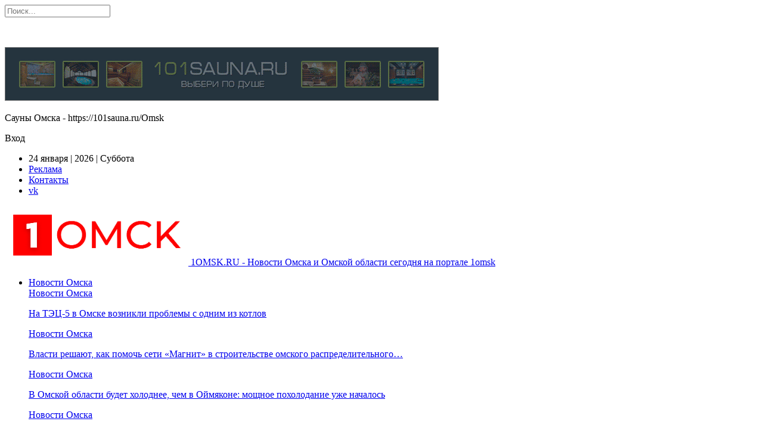

--- FILE ---
content_type: text/html; charset=UTF-8
request_url: https://1omsk.ru/2023/10/22/iskat-novoe-v-muzyke-chtoby-otkryt-novoe-v-sebe-intervyu-s-teatralnym-zvukorezhissyorom/
body_size: 43263
content:
	<!DOCTYPE html>
		<!--[if IE 8]>
	<html class="ie ie8" dir="ltr" lang="ru-RU" prefix="og: https://ogp.me/ns#"> <![endif]-->
	<!--[if IE 9]>
	<html class="ie ie9" dir="ltr" lang="ru-RU" prefix="og: https://ogp.me/ns#"> <![endif]-->
	<!--[if gt IE 9]><!-->
<html dir="ltr" lang="ru-RU" prefix="og: https://ogp.me/ns#"> <!--<![endif]-->
	<head>
				<meta charset="UTF-8">
		<meta http-equiv="X-UA-Compatible" content="IE=edge">
		<meta name="viewport" content="width=device-width, initial-scale=1.0">
		<link rel="pingback" href="https://1omsk.ru/xmlrpc.php"/>

		<title>«Искать новое в музыке, чтобы открыть новое в себе». Интервью с театральным звукорежиссёром | Омские новости на портале 1ОМСК</title>
	<style>img:is([sizes="auto" i], [sizes^="auto," i]) { contain-intrinsic-size: 3000px 1500px }</style>
	
		<!-- All in One SEO 4.9.0 - aioseo.com -->
	<meta name="description" content="Композитор и театральный звукорежиссёр Дмитрий Бедунов в интервью &quot;Омск Здесь&quot; рассказал о вдохновении, уникальности Ханса Циммера и казусах на спектаклях. Знакомая всем классика по Островскому в уральском городе Серов, комедия с элементами чёрного юмора в Братске, история любви на сцене театра &quot;Студия&quot; Л. Ермолаевой&quot; в Омске. Начало нового театрального сезона выдалось для молодого композитора, заведующего" />
	<meta name="robots" content="max-image-preview:large" />
	<meta name="author" content="1omsk.ru"/>
	<meta name="google-site-verification" content="google-site-verification=vdwHDiMdDk3L1KX6_cCa7aNZH4x8sbKs7ZI97exMp6c" />
	<meta name="yandex-verification" content="67c97fa2b24a9e6c" />
	<meta name="keywords" content="общество" />
	<link rel="canonical" href="https://1omsk.ru/2023/10/22/iskat-novoe-v-muzyke-chtoby-otkryt-novoe-v-sebe-intervyu-s-teatralnym-zvukorezhissyorom/" />
	<meta name="generator" content="All in One SEO (AIOSEO) 4.9.0" />
		<meta property="og:locale" content="ru_RU" />
		<meta property="og:site_name" content="Омские новости на портале 1ОМСК" />
		<meta property="og:type" content="article" />
		<meta property="og:title" content="«Искать новое в музыке, чтобы открыть новое в себе». Интервью с театральным звукорежиссёром | Омские новости на портале 1ОМСК" />
		<meta property="og:description" content="Композитор и театральный звукорежиссёр Дмитрий Бедунов в интервью &quot;Омск Здесь&quot; рассказал о вдохновении, уникальности Ханса Циммера и казусах на спектаклях. Знакомая всем классика по Островскому в уральском городе Серов, комедия с элементами чёрного юмора в Братске, история любви на сцене театра &quot;Студия&quot; Л. Ермолаевой&quot; в Омске. Начало нового театрального сезона выдалось для молодого композитора, заведующего" />
		<meta property="og:url" content="https://1omsk.ru/2023/10/22/iskat-novoe-v-muzyke-chtoby-otkryt-novoe-v-sebe-intervyu-s-teatralnym-zvukorezhissyorom/" />
		<meta property="og:image" content="https://1omsk.ru/wp-content/uploads/2023/10/f1a711ad77b954bb5515e471505a1a24.jpg" />
		<meta property="og:image:secure_url" content="https://1omsk.ru/wp-content/uploads/2023/10/f1a711ad77b954bb5515e471505a1a24.jpg" />
		<meta property="og:image:width" content="600" />
		<meta property="og:image:height" content="303" />
		<meta property="article:published_time" content="2023-10-22T01:27:36+00:00" />
		<meta property="article:modified_time" content="2023-10-22T01:27:36+00:00" />
		<meta name="twitter:card" content="summary_large_image" />
		<meta name="twitter:title" content="«Искать новое в музыке, чтобы открыть новое в себе». Интервью с театральным звукорежиссёром | Омские новости на портале 1ОМСК" />
		<meta name="twitter:description" content="Композитор и театральный звукорежиссёр Дмитрий Бедунов в интервью &quot;Омск Здесь&quot; рассказал о вдохновении, уникальности Ханса Циммера и казусах на спектаклях. Знакомая всем классика по Островскому в уральском городе Серов, комедия с элементами чёрного юмора в Братске, история любви на сцене театра &quot;Студия&quot; Л. Ермолаевой&quot; в Омске. Начало нового театрального сезона выдалось для молодого композитора, заведующего" />
		<meta name="twitter:image" content="https://1omsk.ru/wp-content/uploads/2023/10/f1a711ad77b954bb5515e471505a1a24.jpg" />
		<script type="application/ld+json" class="aioseo-schema">
			{"@context":"https:\/\/schema.org","@graph":[{"@type":"Article","@id":"https:\/\/1omsk.ru\/2023\/10\/22\/iskat-novoe-v-muzyke-chtoby-otkryt-novoe-v-sebe-intervyu-s-teatralnym-zvukorezhissyorom\/#article","name":"\u00ab\u0418\u0441\u043a\u0430\u0442\u044c \u043d\u043e\u0432\u043e\u0435 \u0432 \u043c\u0443\u0437\u044b\u043a\u0435, \u0447\u0442\u043e\u0431\u044b \u043e\u0442\u043a\u0440\u044b\u0442\u044c \u043d\u043e\u0432\u043e\u0435 \u0432 \u0441\u0435\u0431\u0435\u00bb. \u0418\u043d\u0442\u0435\u0440\u0432\u044c\u044e \u0441 \u0442\u0435\u0430\u0442\u0440\u0430\u043b\u044c\u043d\u044b\u043c \u0437\u0432\u0443\u043a\u043e\u0440\u0435\u0436\u0438\u0441\u0441\u0451\u0440\u043e\u043c | \u041e\u043c\u0441\u043a\u0438\u0435 \u043d\u043e\u0432\u043e\u0441\u0442\u0438 \u043d\u0430 \u043f\u043e\u0440\u0442\u0430\u043b\u0435 1\u041e\u041c\u0421\u041a","headline":"&#171;\u0418\u0441\u043a\u0430\u0442\u044c \u043d\u043e\u0432\u043e\u0435 \u0432 \u043c\u0443\u0437\u044b\u043a\u0435, \u0447\u0442\u043e\u0431\u044b \u043e\u0442\u043a\u0440\u044b\u0442\u044c \u043d\u043e\u0432\u043e\u0435 \u0432 \u0441\u0435\u0431\u0435&#187;. \u0418\u043d\u0442\u0435\u0440\u0432\u044c\u044e \u0441 \u0442\u0435\u0430\u0442\u0440\u0430\u043b\u044c\u043d\u044b\u043c \u0437\u0432\u0443\u043a\u043e\u0440\u0435\u0436\u0438\u0441\u0441\u0451\u0440\u043e\u043c","author":{"@id":"https:\/\/1omsk.ru\/author\/admin\/#author"},"publisher":{"@id":"https:\/\/1omsk.ru\/#organization"},"image":{"@type":"ImageObject","url":"https:\/\/i0.wp.com\/1omsk.ru\/wp-content\/uploads\/2023\/10\/f1a711ad77b954bb5515e471505a1a24.jpg?fit=600%2C303&ssl=1","width":600,"height":303,"caption":"#image_title"},"datePublished":"2023-10-22T04:27:31+03:00","dateModified":"2023-10-22T04:27:31+03:00","inLanguage":"ru-RU","mainEntityOfPage":{"@id":"https:\/\/1omsk.ru\/2023\/10\/22\/iskat-novoe-v-muzyke-chtoby-otkryt-novoe-v-sebe-intervyu-s-teatralnym-zvukorezhissyorom\/#webpage"},"isPartOf":{"@id":"https:\/\/1omsk.ru\/2023\/10\/22\/iskat-novoe-v-muzyke-chtoby-otkryt-novoe-v-sebe-intervyu-s-teatralnym-zvukorezhissyorom\/#webpage"},"articleSection":"\u041e\u0431\u0449\u0435\u0441\u0442\u0432\u043e"},{"@type":"BreadcrumbList","@id":"https:\/\/1omsk.ru\/2023\/10\/22\/iskat-novoe-v-muzyke-chtoby-otkryt-novoe-v-sebe-intervyu-s-teatralnym-zvukorezhissyorom\/#breadcrumblist","itemListElement":[{"@type":"ListItem","@id":"https:\/\/1omsk.ru#listItem","position":1,"name":"Home","item":"https:\/\/1omsk.ru","nextItem":{"@type":"ListItem","@id":"https:\/\/1omsk.ru\/category\/obshhestvo\/#listItem","name":"\u041e\u0431\u0449\u0435\u0441\u0442\u0432\u043e"}},{"@type":"ListItem","@id":"https:\/\/1omsk.ru\/category\/obshhestvo\/#listItem","position":2,"name":"\u041e\u0431\u0449\u0435\u0441\u0442\u0432\u043e","item":"https:\/\/1omsk.ru\/category\/obshhestvo\/","nextItem":{"@type":"ListItem","@id":"https:\/\/1omsk.ru\/2023\/10\/22\/iskat-novoe-v-muzyke-chtoby-otkryt-novoe-v-sebe-intervyu-s-teatralnym-zvukorezhissyorom\/#listItem","name":"&#171;\u0418\u0441\u043a\u0430\u0442\u044c \u043d\u043e\u0432\u043e\u0435 \u0432 \u043c\u0443\u0437\u044b\u043a\u0435, \u0447\u0442\u043e\u0431\u044b \u043e\u0442\u043a\u0440\u044b\u0442\u044c \u043d\u043e\u0432\u043e\u0435 \u0432 \u0441\u0435\u0431\u0435&#187;. \u0418\u043d\u0442\u0435\u0440\u0432\u044c\u044e \u0441 \u0442\u0435\u0430\u0442\u0440\u0430\u043b\u044c\u043d\u044b\u043c \u0437\u0432\u0443\u043a\u043e\u0440\u0435\u0436\u0438\u0441\u0441\u0451\u0440\u043e\u043c"},"previousItem":{"@type":"ListItem","@id":"https:\/\/1omsk.ru#listItem","name":"Home"}},{"@type":"ListItem","@id":"https:\/\/1omsk.ru\/2023\/10\/22\/iskat-novoe-v-muzyke-chtoby-otkryt-novoe-v-sebe-intervyu-s-teatralnym-zvukorezhissyorom\/#listItem","position":3,"name":"&#171;\u0418\u0441\u043a\u0430\u0442\u044c \u043d\u043e\u0432\u043e\u0435 \u0432 \u043c\u0443\u0437\u044b\u043a\u0435, \u0447\u0442\u043e\u0431\u044b \u043e\u0442\u043a\u0440\u044b\u0442\u044c \u043d\u043e\u0432\u043e\u0435 \u0432 \u0441\u0435\u0431\u0435&#187;. \u0418\u043d\u0442\u0435\u0440\u0432\u044c\u044e \u0441 \u0442\u0435\u0430\u0442\u0440\u0430\u043b\u044c\u043d\u044b\u043c \u0437\u0432\u0443\u043a\u043e\u0440\u0435\u0436\u0438\u0441\u0441\u0451\u0440\u043e\u043c","previousItem":{"@type":"ListItem","@id":"https:\/\/1omsk.ru\/category\/obshhestvo\/#listItem","name":"\u041e\u0431\u0449\u0435\u0441\u0442\u0432\u043e"}}]},{"@type":"Organization","@id":"https:\/\/1omsk.ru\/#organization","name":"1 \u041e\u041c\u0421\u041a","description":"\u041d\u043e\u0432\u043e\u0441\u0442\u0438 \u041e\u043c\u0441\u043a\u0430 \u0438 \u041e\u043c\u0441\u043a\u043e\u0439 \u043e\u0431\u043b\u0430\u0441\u0442\u0438 \u0441\u0435\u0433\u043e\u0434\u043d\u044f \u043d\u0430 \u043f\u043e\u0440\u0442\u0430\u043b\u0435 1omsk","url":"https:\/\/1omsk.ru\/","telephone":"+73812340100","logo":{"@type":"ImageObject","url":"https:\/\/i0.wp.com\/1omsk.ru\/wp-content\/uploads\/2019\/09\/logo-1omsk-all.png?fit=308%2C100&ssl=1","@id":"https:\/\/1omsk.ru\/2023\/10\/22\/iskat-novoe-v-muzyke-chtoby-otkryt-novoe-v-sebe-intervyu-s-teatralnym-zvukorezhissyorom\/#organizationLogo","width":308,"height":100},"image":{"@id":"https:\/\/1omsk.ru\/2023\/10\/22\/iskat-novoe-v-muzyke-chtoby-otkryt-novoe-v-sebe-intervyu-s-teatralnym-zvukorezhissyorom\/#organizationLogo"},"sameAs":["https:\/\/vk.com\/news1omsk"]},{"@type":"Person","@id":"https:\/\/1omsk.ru\/author\/admin\/#author","url":"https:\/\/1omsk.ru\/author\/admin\/","name":"1omsk.ru","image":{"@type":"ImageObject","@id":"https:\/\/1omsk.ru\/2023\/10\/22\/iskat-novoe-v-muzyke-chtoby-otkryt-novoe-v-sebe-intervyu-s-teatralnym-zvukorezhissyorom\/#authorImage","url":"https:\/\/i0.wp.com\/1omsk.ru\/wp-content\/uploads\/2019\/09\/favicon.png?resize=150%2C150&ssl=1","width":96,"height":96,"caption":"1omsk.ru"}},{"@type":"WebPage","@id":"https:\/\/1omsk.ru\/2023\/10\/22\/iskat-novoe-v-muzyke-chtoby-otkryt-novoe-v-sebe-intervyu-s-teatralnym-zvukorezhissyorom\/#webpage","url":"https:\/\/1omsk.ru\/2023\/10\/22\/iskat-novoe-v-muzyke-chtoby-otkryt-novoe-v-sebe-intervyu-s-teatralnym-zvukorezhissyorom\/","name":"\u00ab\u0418\u0441\u043a\u0430\u0442\u044c \u043d\u043e\u0432\u043e\u0435 \u0432 \u043c\u0443\u0437\u044b\u043a\u0435, \u0447\u0442\u043e\u0431\u044b \u043e\u0442\u043a\u0440\u044b\u0442\u044c \u043d\u043e\u0432\u043e\u0435 \u0432 \u0441\u0435\u0431\u0435\u00bb. \u0418\u043d\u0442\u0435\u0440\u0432\u044c\u044e \u0441 \u0442\u0435\u0430\u0442\u0440\u0430\u043b\u044c\u043d\u044b\u043c \u0437\u0432\u0443\u043a\u043e\u0440\u0435\u0436\u0438\u0441\u0441\u0451\u0440\u043e\u043c | \u041e\u043c\u0441\u043a\u0438\u0435 \u043d\u043e\u0432\u043e\u0441\u0442\u0438 \u043d\u0430 \u043f\u043e\u0440\u0442\u0430\u043b\u0435 1\u041e\u041c\u0421\u041a","description":"\u041a\u043e\u043c\u043f\u043e\u0437\u0438\u0442\u043e\u0440 \u0438 \u0442\u0435\u0430\u0442\u0440\u0430\u043b\u044c\u043d\u044b\u0439 \u0437\u0432\u0443\u043a\u043e\u0440\u0435\u0436\u0438\u0441\u0441\u0451\u0440 \u0414\u043c\u0438\u0442\u0440\u0438\u0439 \u0411\u0435\u0434\u0443\u043d\u043e\u0432 \u0432 \u0438\u043d\u0442\u0435\u0440\u0432\u044c\u044e \"\u041e\u043c\u0441\u043a \u0417\u0434\u0435\u0441\u044c\" \u0440\u0430\u0441\u0441\u043a\u0430\u0437\u0430\u043b \u043e \u0432\u0434\u043e\u0445\u043d\u043e\u0432\u0435\u043d\u0438\u0438, \u0443\u043d\u0438\u043a\u0430\u043b\u044c\u043d\u043e\u0441\u0442\u0438 \u0425\u0430\u043d\u0441\u0430 \u0426\u0438\u043c\u043c\u0435\u0440\u0430 \u0438 \u043a\u0430\u0437\u0443\u0441\u0430\u0445 \u043d\u0430 \u0441\u043f\u0435\u043a\u0442\u0430\u043a\u043b\u044f\u0445. \u0417\u043d\u0430\u043a\u043e\u043c\u0430\u044f \u0432\u0441\u0435\u043c \u043a\u043b\u0430\u0441\u0441\u0438\u043a\u0430 \u043f\u043e \u041e\u0441\u0442\u0440\u043e\u0432\u0441\u043a\u043e\u043c\u0443 \u0432 \u0443\u0440\u0430\u043b\u044c\u0441\u043a\u043e\u043c \u0433\u043e\u0440\u043e\u0434\u0435 \u0421\u0435\u0440\u043e\u0432, \u043a\u043e\u043c\u0435\u0434\u0438\u044f \u0441 \u044d\u043b\u0435\u043c\u0435\u043d\u0442\u0430\u043c\u0438 \u0447\u0451\u0440\u043d\u043e\u0433\u043e \u044e\u043c\u043e\u0440\u0430 \u0432 \u0411\u0440\u0430\u0442\u0441\u043a\u0435, \u0438\u0441\u0442\u043e\u0440\u0438\u044f \u043b\u044e\u0431\u0432\u0438 \u043d\u0430 \u0441\u0446\u0435\u043d\u0435 \u0442\u0435\u0430\u0442\u0440\u0430 \"\u0421\u0442\u0443\u0434\u0438\u044f\" \u041b. \u0415\u0440\u043c\u043e\u043b\u0430\u0435\u0432\u043e\u0439\" \u0432 \u041e\u043c\u0441\u043a\u0435. \u041d\u0430\u0447\u0430\u043b\u043e \u043d\u043e\u0432\u043e\u0433\u043e \u0442\u0435\u0430\u0442\u0440\u0430\u043b\u044c\u043d\u043e\u0433\u043e \u0441\u0435\u0437\u043e\u043d\u0430 \u0432\u044b\u0434\u0430\u043b\u043e\u0441\u044c \u0434\u043b\u044f \u043c\u043e\u043b\u043e\u0434\u043e\u0433\u043e \u043a\u043e\u043c\u043f\u043e\u0437\u0438\u0442\u043e\u0440\u0430, \u0437\u0430\u0432\u0435\u0434\u0443\u044e\u0449\u0435\u0433\u043e","inLanguage":"ru-RU","isPartOf":{"@id":"https:\/\/1omsk.ru\/#website"},"breadcrumb":{"@id":"https:\/\/1omsk.ru\/2023\/10\/22\/iskat-novoe-v-muzyke-chtoby-otkryt-novoe-v-sebe-intervyu-s-teatralnym-zvukorezhissyorom\/#breadcrumblist"},"author":{"@id":"https:\/\/1omsk.ru\/author\/admin\/#author"},"creator":{"@id":"https:\/\/1omsk.ru\/author\/admin\/#author"},"image":{"@type":"ImageObject","url":"https:\/\/i0.wp.com\/1omsk.ru\/wp-content\/uploads\/2023\/10\/f1a711ad77b954bb5515e471505a1a24.jpg?fit=600%2C303&ssl=1","@id":"https:\/\/1omsk.ru\/2023\/10\/22\/iskat-novoe-v-muzyke-chtoby-otkryt-novoe-v-sebe-intervyu-s-teatralnym-zvukorezhissyorom\/#mainImage","width":600,"height":303,"caption":"#image_title"},"primaryImageOfPage":{"@id":"https:\/\/1omsk.ru\/2023\/10\/22\/iskat-novoe-v-muzyke-chtoby-otkryt-novoe-v-sebe-intervyu-s-teatralnym-zvukorezhissyorom\/#mainImage"},"datePublished":"2023-10-22T04:27:31+03:00","dateModified":"2023-10-22T04:27:31+03:00"},{"@type":"WebSite","@id":"https:\/\/1omsk.ru\/#website","url":"https:\/\/1omsk.ru\/","name":"\u041e\u043c\u0441\u043a\u0438\u0435 \u043d\u043e\u0432\u043e\u0441\u0442\u0438 \u043d\u0430 \u043f\u043e\u0440\u0442\u0430\u043b\u0435 1\u041e\u041c\u0421\u041a","alternateName":"\u041e\u043c\u0441\u043a \u041d\u043e\u0432\u043e\u0441\u0442\u0438 \u0441\u0435\u0433\u043e\u0434\u043d\u044f. \u041d\u0430 \u0441\u0442\u0440\u0430\u043d\u0438\u0446\u0430\u0445 \u043d\u0430\u0448\u0435\u0433\u043e \u0441\u0430\u0439\u0442\u0430 \u0432\u044b \u043d\u0430\u0439\u0434\u0435\u0442\u0435 \u0438\u043d\u0442\u0435\u0440\u0435\u0441\u043d\u044b\u0435 \u0438 \u043f\u043e\u043f\u0443\u043b\u044f\u0440\u043d\u044b\u0435 \u043d\u043e\u0432\u043e\u0441\u0442\u0438 \u0433\u043e\u0440\u043e\u0434\u0430.","description":"\u041d\u043e\u0432\u043e\u0441\u0442\u0438 \u041e\u043c\u0441\u043a\u0430 \u0438 \u041e\u043c\u0441\u043a\u043e\u0439 \u043e\u0431\u043b\u0430\u0441\u0442\u0438 \u0441\u0435\u0433\u043e\u0434\u043d\u044f \u043d\u0430 \u043f\u043e\u0440\u0442\u0430\u043b\u0435 1omsk","inLanguage":"ru-RU","publisher":{"@id":"https:\/\/1omsk.ru\/#organization"}}]}
		</script>
		<!-- All in One SEO -->


<!-- Better Open Graph, Schema.org & Twitter Integration -->
<meta property="og:locale" content="ru_ru"/>
<meta property="og:site_name" content="Омские новости на портале 1ОМСК"/>
<meta property="og:url" content="https://1omsk.ru/2023/10/22/iskat-novoe-v-muzyke-chtoby-otkryt-novoe-v-sebe-intervyu-s-teatralnym-zvukorezhissyorom/"/>
<meta property="og:title" content="&#171;Искать новое в музыке, чтобы открыть новое в себе&#187;. Интервью с театральным звукорежиссёром"/>
<meta property="og:image" content="https://i0.wp.com/1omsk.ru/wp-content/uploads/2023/10/f1a711ad77b954bb5515e471505a1a24.jpg?fit=600%2C303&amp;ssl=1"/>
<meta property="og:image:alt" content="#image_title"/>
<meta property="article:section" content="Общество"/>
<meta property="og:description" content=" 								 							 							 				Композитор и театральный звукорежиссёр Дмитрий Бедунов в интервью &quot;Омск Здесь&quot; рассказал о вдохновении, уникальности Ханса Циммера и казусах на спектаклях.&nbsp; 			 			 			Знакомая всем классика по Островскому"/>
<meta property="og:type" content="article"/>
<meta name="twitter:card" content="summary"/>
<meta name="twitter:url" content="https://1omsk.ru/2023/10/22/iskat-novoe-v-muzyke-chtoby-otkryt-novoe-v-sebe-intervyu-s-teatralnym-zvukorezhissyorom/"/>
<meta name="twitter:title" content="&#171;Искать новое в музыке, чтобы открыть новое в себе&#187;. Интервью с театральным звукорежиссёром"/>
<meta name="twitter:description" content=" 								 							 							 				Композитор и театральный звукорежиссёр Дмитрий Бедунов в интервью &quot;Омск Здесь&quot; рассказал о вдохновении, уникальности Ханса Циммера и казусах на спектаклях.&nbsp; 			 			 			Знакомая всем классика по Островскому"/>
<meta name="twitter:image" content="https://i0.wp.com/1omsk.ru/wp-content/uploads/2023/10/f1a711ad77b954bb5515e471505a1a24.jpg?fit=600%2C303&amp;ssl=1"/>
<meta name="twitter:image:alt" content="#image_title"/>
<!-- / Better Open Graph, Schema.org & Twitter Integration. -->
<link rel='dns-prefetch' href='//stats.wp.com' />
<link rel='dns-prefetch' href='//fonts.googleapis.com' />
<link rel='preconnect' href='//c0.wp.com' />
<link rel='preconnect' href='//i0.wp.com' />
<link rel="alternate" type="application/rss+xml" title="Омские новости на портале 1ОМСК &raquo; Лента" href="https://1omsk.ru/feed/" />
<link rel="alternate" type="application/rss+xml" title="Омские новости на портале 1ОМСК &raquo; Лента комментариев" href="https://1omsk.ru/comments/feed/" />
<script type="text/javascript">
/* <![CDATA[ */
window._wpemojiSettings = {"baseUrl":"https:\/\/s.w.org\/images\/core\/emoji\/16.0.1\/72x72\/","ext":".png","svgUrl":"https:\/\/s.w.org\/images\/core\/emoji\/16.0.1\/svg\/","svgExt":".svg","source":{"concatemoji":"https:\/\/1omsk.ru\/wp-includes\/js\/wp-emoji-release.min.js?ver=6.8.3"}};
/*! This file is auto-generated */
!function(s,n){var o,i,e;function c(e){try{var t={supportTests:e,timestamp:(new Date).valueOf()};sessionStorage.setItem(o,JSON.stringify(t))}catch(e){}}function p(e,t,n){e.clearRect(0,0,e.canvas.width,e.canvas.height),e.fillText(t,0,0);var t=new Uint32Array(e.getImageData(0,0,e.canvas.width,e.canvas.height).data),a=(e.clearRect(0,0,e.canvas.width,e.canvas.height),e.fillText(n,0,0),new Uint32Array(e.getImageData(0,0,e.canvas.width,e.canvas.height).data));return t.every(function(e,t){return e===a[t]})}function u(e,t){e.clearRect(0,0,e.canvas.width,e.canvas.height),e.fillText(t,0,0);for(var n=e.getImageData(16,16,1,1),a=0;a<n.data.length;a++)if(0!==n.data[a])return!1;return!0}function f(e,t,n,a){switch(t){case"flag":return n(e,"\ud83c\udff3\ufe0f\u200d\u26a7\ufe0f","\ud83c\udff3\ufe0f\u200b\u26a7\ufe0f")?!1:!n(e,"\ud83c\udde8\ud83c\uddf6","\ud83c\udde8\u200b\ud83c\uddf6")&&!n(e,"\ud83c\udff4\udb40\udc67\udb40\udc62\udb40\udc65\udb40\udc6e\udb40\udc67\udb40\udc7f","\ud83c\udff4\u200b\udb40\udc67\u200b\udb40\udc62\u200b\udb40\udc65\u200b\udb40\udc6e\u200b\udb40\udc67\u200b\udb40\udc7f");case"emoji":return!a(e,"\ud83e\udedf")}return!1}function g(e,t,n,a){var r="undefined"!=typeof WorkerGlobalScope&&self instanceof WorkerGlobalScope?new OffscreenCanvas(300,150):s.createElement("canvas"),o=r.getContext("2d",{willReadFrequently:!0}),i=(o.textBaseline="top",o.font="600 32px Arial",{});return e.forEach(function(e){i[e]=t(o,e,n,a)}),i}function t(e){var t=s.createElement("script");t.src=e,t.defer=!0,s.head.appendChild(t)}"undefined"!=typeof Promise&&(o="wpEmojiSettingsSupports",i=["flag","emoji"],n.supports={everything:!0,everythingExceptFlag:!0},e=new Promise(function(e){s.addEventListener("DOMContentLoaded",e,{once:!0})}),new Promise(function(t){var n=function(){try{var e=JSON.parse(sessionStorage.getItem(o));if("object"==typeof e&&"number"==typeof e.timestamp&&(new Date).valueOf()<e.timestamp+604800&&"object"==typeof e.supportTests)return e.supportTests}catch(e){}return null}();if(!n){if("undefined"!=typeof Worker&&"undefined"!=typeof OffscreenCanvas&&"undefined"!=typeof URL&&URL.createObjectURL&&"undefined"!=typeof Blob)try{var e="postMessage("+g.toString()+"("+[JSON.stringify(i),f.toString(),p.toString(),u.toString()].join(",")+"));",a=new Blob([e],{type:"text/javascript"}),r=new Worker(URL.createObjectURL(a),{name:"wpTestEmojiSupports"});return void(r.onmessage=function(e){c(n=e.data),r.terminate(),t(n)})}catch(e){}c(n=g(i,f,p,u))}t(n)}).then(function(e){for(var t in e)n.supports[t]=e[t],n.supports.everything=n.supports.everything&&n.supports[t],"flag"!==t&&(n.supports.everythingExceptFlag=n.supports.everythingExceptFlag&&n.supports[t]);n.supports.everythingExceptFlag=n.supports.everythingExceptFlag&&!n.supports.flag,n.DOMReady=!1,n.readyCallback=function(){n.DOMReady=!0}}).then(function(){return e}).then(function(){var e;n.supports.everything||(n.readyCallback(),(e=n.source||{}).concatemoji?t(e.concatemoji):e.wpemoji&&e.twemoji&&(t(e.twemoji),t(e.wpemoji)))}))}((window,document),window._wpemojiSettings);
/* ]]> */
</script>
<style id='wp-emoji-styles-inline-css' type='text/css'>

	img.wp-smiley, img.emoji {
		display: inline !important;
		border: none !important;
		box-shadow: none !important;
		height: 1em !important;
		width: 1em !important;
		margin: 0 0.07em !important;
		vertical-align: -0.1em !important;
		background: none !important;
		padding: 0 !important;
	}
</style>
<link rel='stylesheet' id='wp-block-library-css' href='https://c0.wp.com/c/6.8.3/wp-includes/css/dist/block-library/style.min.css' type='text/css' media='all' />
<style id='classic-theme-styles-inline-css' type='text/css'>
/*! This file is auto-generated */
.wp-block-button__link{color:#fff;background-color:#32373c;border-radius:9999px;box-shadow:none;text-decoration:none;padding:calc(.667em + 2px) calc(1.333em + 2px);font-size:1.125em}.wp-block-file__button{background:#32373c;color:#fff;text-decoration:none}
</style>
<link rel='stylesheet' id='aioseo/css/src/vue/standalone/blocks/table-of-contents/global.scss-css' href='https://1omsk.ru/wp-content/plugins/all-in-one-seo-pack/dist/Lite/assets/css/table-of-contents/global.e90f6d47.css?ver=4.9.0' type='text/css' media='all' />
<link rel='stylesheet' id='mediaelement-css' href='https://c0.wp.com/c/6.8.3/wp-includes/js/mediaelement/mediaelementplayer-legacy.min.css' type='text/css' media='all' />
<link rel='stylesheet' id='wp-mediaelement-css' href='https://c0.wp.com/c/6.8.3/wp-includes/js/mediaelement/wp-mediaelement.min.css' type='text/css' media='all' />
<style id='jetpack-sharing-buttons-style-inline-css' type='text/css'>
.jetpack-sharing-buttons__services-list{display:flex;flex-direction:row;flex-wrap:wrap;gap:0;list-style-type:none;margin:5px;padding:0}.jetpack-sharing-buttons__services-list.has-small-icon-size{font-size:12px}.jetpack-sharing-buttons__services-list.has-normal-icon-size{font-size:16px}.jetpack-sharing-buttons__services-list.has-large-icon-size{font-size:24px}.jetpack-sharing-buttons__services-list.has-huge-icon-size{font-size:36px}@media print{.jetpack-sharing-buttons__services-list{display:none!important}}.editor-styles-wrapper .wp-block-jetpack-sharing-buttons{gap:0;padding-inline-start:0}ul.jetpack-sharing-buttons__services-list.has-background{padding:1.25em 2.375em}
</style>
<style id='global-styles-inline-css' type='text/css'>
:root{--wp--preset--aspect-ratio--square: 1;--wp--preset--aspect-ratio--4-3: 4/3;--wp--preset--aspect-ratio--3-4: 3/4;--wp--preset--aspect-ratio--3-2: 3/2;--wp--preset--aspect-ratio--2-3: 2/3;--wp--preset--aspect-ratio--16-9: 16/9;--wp--preset--aspect-ratio--9-16: 9/16;--wp--preset--color--black: #000000;--wp--preset--color--cyan-bluish-gray: #abb8c3;--wp--preset--color--white: #ffffff;--wp--preset--color--pale-pink: #f78da7;--wp--preset--color--vivid-red: #cf2e2e;--wp--preset--color--luminous-vivid-orange: #ff6900;--wp--preset--color--luminous-vivid-amber: #fcb900;--wp--preset--color--light-green-cyan: #7bdcb5;--wp--preset--color--vivid-green-cyan: #00d084;--wp--preset--color--pale-cyan-blue: #8ed1fc;--wp--preset--color--vivid-cyan-blue: #0693e3;--wp--preset--color--vivid-purple: #9b51e0;--wp--preset--gradient--vivid-cyan-blue-to-vivid-purple: linear-gradient(135deg,rgba(6,147,227,1) 0%,rgb(155,81,224) 100%);--wp--preset--gradient--light-green-cyan-to-vivid-green-cyan: linear-gradient(135deg,rgb(122,220,180) 0%,rgb(0,208,130) 100%);--wp--preset--gradient--luminous-vivid-amber-to-luminous-vivid-orange: linear-gradient(135deg,rgba(252,185,0,1) 0%,rgba(255,105,0,1) 100%);--wp--preset--gradient--luminous-vivid-orange-to-vivid-red: linear-gradient(135deg,rgba(255,105,0,1) 0%,rgb(207,46,46) 100%);--wp--preset--gradient--very-light-gray-to-cyan-bluish-gray: linear-gradient(135deg,rgb(238,238,238) 0%,rgb(169,184,195) 100%);--wp--preset--gradient--cool-to-warm-spectrum: linear-gradient(135deg,rgb(74,234,220) 0%,rgb(151,120,209) 20%,rgb(207,42,186) 40%,rgb(238,44,130) 60%,rgb(251,105,98) 80%,rgb(254,248,76) 100%);--wp--preset--gradient--blush-light-purple: linear-gradient(135deg,rgb(255,206,236) 0%,rgb(152,150,240) 100%);--wp--preset--gradient--blush-bordeaux: linear-gradient(135deg,rgb(254,205,165) 0%,rgb(254,45,45) 50%,rgb(107,0,62) 100%);--wp--preset--gradient--luminous-dusk: linear-gradient(135deg,rgb(255,203,112) 0%,rgb(199,81,192) 50%,rgb(65,88,208) 100%);--wp--preset--gradient--pale-ocean: linear-gradient(135deg,rgb(255,245,203) 0%,rgb(182,227,212) 50%,rgb(51,167,181) 100%);--wp--preset--gradient--electric-grass: linear-gradient(135deg,rgb(202,248,128) 0%,rgb(113,206,126) 100%);--wp--preset--gradient--midnight: linear-gradient(135deg,rgb(2,3,129) 0%,rgb(40,116,252) 100%);--wp--preset--font-size--small: 13px;--wp--preset--font-size--medium: 20px;--wp--preset--font-size--large: 36px;--wp--preset--font-size--x-large: 42px;--wp--preset--spacing--20: 0.44rem;--wp--preset--spacing--30: 0.67rem;--wp--preset--spacing--40: 1rem;--wp--preset--spacing--50: 1.5rem;--wp--preset--spacing--60: 2.25rem;--wp--preset--spacing--70: 3.38rem;--wp--preset--spacing--80: 5.06rem;--wp--preset--shadow--natural: 6px 6px 9px rgba(0, 0, 0, 0.2);--wp--preset--shadow--deep: 12px 12px 50px rgba(0, 0, 0, 0.4);--wp--preset--shadow--sharp: 6px 6px 0px rgba(0, 0, 0, 0.2);--wp--preset--shadow--outlined: 6px 6px 0px -3px rgba(255, 255, 255, 1), 6px 6px rgba(0, 0, 0, 1);--wp--preset--shadow--crisp: 6px 6px 0px rgba(0, 0, 0, 1);}:where(.is-layout-flex){gap: 0.5em;}:where(.is-layout-grid){gap: 0.5em;}body .is-layout-flex{display: flex;}.is-layout-flex{flex-wrap: wrap;align-items: center;}.is-layout-flex > :is(*, div){margin: 0;}body .is-layout-grid{display: grid;}.is-layout-grid > :is(*, div){margin: 0;}:where(.wp-block-columns.is-layout-flex){gap: 2em;}:where(.wp-block-columns.is-layout-grid){gap: 2em;}:where(.wp-block-post-template.is-layout-flex){gap: 1.25em;}:where(.wp-block-post-template.is-layout-grid){gap: 1.25em;}.has-black-color{color: var(--wp--preset--color--black) !important;}.has-cyan-bluish-gray-color{color: var(--wp--preset--color--cyan-bluish-gray) !important;}.has-white-color{color: var(--wp--preset--color--white) !important;}.has-pale-pink-color{color: var(--wp--preset--color--pale-pink) !important;}.has-vivid-red-color{color: var(--wp--preset--color--vivid-red) !important;}.has-luminous-vivid-orange-color{color: var(--wp--preset--color--luminous-vivid-orange) !important;}.has-luminous-vivid-amber-color{color: var(--wp--preset--color--luminous-vivid-amber) !important;}.has-light-green-cyan-color{color: var(--wp--preset--color--light-green-cyan) !important;}.has-vivid-green-cyan-color{color: var(--wp--preset--color--vivid-green-cyan) !important;}.has-pale-cyan-blue-color{color: var(--wp--preset--color--pale-cyan-blue) !important;}.has-vivid-cyan-blue-color{color: var(--wp--preset--color--vivid-cyan-blue) !important;}.has-vivid-purple-color{color: var(--wp--preset--color--vivid-purple) !important;}.has-black-background-color{background-color: var(--wp--preset--color--black) !important;}.has-cyan-bluish-gray-background-color{background-color: var(--wp--preset--color--cyan-bluish-gray) !important;}.has-white-background-color{background-color: var(--wp--preset--color--white) !important;}.has-pale-pink-background-color{background-color: var(--wp--preset--color--pale-pink) !important;}.has-vivid-red-background-color{background-color: var(--wp--preset--color--vivid-red) !important;}.has-luminous-vivid-orange-background-color{background-color: var(--wp--preset--color--luminous-vivid-orange) !important;}.has-luminous-vivid-amber-background-color{background-color: var(--wp--preset--color--luminous-vivid-amber) !important;}.has-light-green-cyan-background-color{background-color: var(--wp--preset--color--light-green-cyan) !important;}.has-vivid-green-cyan-background-color{background-color: var(--wp--preset--color--vivid-green-cyan) !important;}.has-pale-cyan-blue-background-color{background-color: var(--wp--preset--color--pale-cyan-blue) !important;}.has-vivid-cyan-blue-background-color{background-color: var(--wp--preset--color--vivid-cyan-blue) !important;}.has-vivid-purple-background-color{background-color: var(--wp--preset--color--vivid-purple) !important;}.has-black-border-color{border-color: var(--wp--preset--color--black) !important;}.has-cyan-bluish-gray-border-color{border-color: var(--wp--preset--color--cyan-bluish-gray) !important;}.has-white-border-color{border-color: var(--wp--preset--color--white) !important;}.has-pale-pink-border-color{border-color: var(--wp--preset--color--pale-pink) !important;}.has-vivid-red-border-color{border-color: var(--wp--preset--color--vivid-red) !important;}.has-luminous-vivid-orange-border-color{border-color: var(--wp--preset--color--luminous-vivid-orange) !important;}.has-luminous-vivid-amber-border-color{border-color: var(--wp--preset--color--luminous-vivid-amber) !important;}.has-light-green-cyan-border-color{border-color: var(--wp--preset--color--light-green-cyan) !important;}.has-vivid-green-cyan-border-color{border-color: var(--wp--preset--color--vivid-green-cyan) !important;}.has-pale-cyan-blue-border-color{border-color: var(--wp--preset--color--pale-cyan-blue) !important;}.has-vivid-cyan-blue-border-color{border-color: var(--wp--preset--color--vivid-cyan-blue) !important;}.has-vivid-purple-border-color{border-color: var(--wp--preset--color--vivid-purple) !important;}.has-vivid-cyan-blue-to-vivid-purple-gradient-background{background: var(--wp--preset--gradient--vivid-cyan-blue-to-vivid-purple) !important;}.has-light-green-cyan-to-vivid-green-cyan-gradient-background{background: var(--wp--preset--gradient--light-green-cyan-to-vivid-green-cyan) !important;}.has-luminous-vivid-amber-to-luminous-vivid-orange-gradient-background{background: var(--wp--preset--gradient--luminous-vivid-amber-to-luminous-vivid-orange) !important;}.has-luminous-vivid-orange-to-vivid-red-gradient-background{background: var(--wp--preset--gradient--luminous-vivid-orange-to-vivid-red) !important;}.has-very-light-gray-to-cyan-bluish-gray-gradient-background{background: var(--wp--preset--gradient--very-light-gray-to-cyan-bluish-gray) !important;}.has-cool-to-warm-spectrum-gradient-background{background: var(--wp--preset--gradient--cool-to-warm-spectrum) !important;}.has-blush-light-purple-gradient-background{background: var(--wp--preset--gradient--blush-light-purple) !important;}.has-blush-bordeaux-gradient-background{background: var(--wp--preset--gradient--blush-bordeaux) !important;}.has-luminous-dusk-gradient-background{background: var(--wp--preset--gradient--luminous-dusk) !important;}.has-pale-ocean-gradient-background{background: var(--wp--preset--gradient--pale-ocean) !important;}.has-electric-grass-gradient-background{background: var(--wp--preset--gradient--electric-grass) !important;}.has-midnight-gradient-background{background: var(--wp--preset--gradient--midnight) !important;}.has-small-font-size{font-size: var(--wp--preset--font-size--small) !important;}.has-medium-font-size{font-size: var(--wp--preset--font-size--medium) !important;}.has-large-font-size{font-size: var(--wp--preset--font-size--large) !important;}.has-x-large-font-size{font-size: var(--wp--preset--font-size--x-large) !important;}
:where(.wp-block-post-template.is-layout-flex){gap: 1.25em;}:where(.wp-block-post-template.is-layout-grid){gap: 1.25em;}
:where(.wp-block-columns.is-layout-flex){gap: 2em;}:where(.wp-block-columns.is-layout-grid){gap: 2em;}
:root :where(.wp-block-pullquote){font-size: 1.5em;line-height: 1.6;}
</style>
<link rel='stylesheet' id='toc-screen-css' href='https://1omsk.ru/wp-content/plugins/table-of-contents-plus/screen.min.css?ver=2411.1' type='text/css' media='all' />
<link rel='stylesheet' id='better-framework-main-fonts-css' href='https://fonts.googleapis.com/css?family=Roboto:400,700&#038;display=swap' type='text/css' media='all' />
<script type="text/javascript" src="https://c0.wp.com/c/6.8.3/wp-includes/js/jquery/jquery.min.js" id="jquery-core-js"></script>
<script type="text/javascript" src="https://c0.wp.com/c/6.8.3/wp-includes/js/jquery/jquery-migrate.min.js" id="jquery-migrate-js"></script>
<!--[if lt IE 9]>
<script type="text/javascript" src="https://1omsk.ru/wp-content/themes/theme/includes/libs/better-framework/assets/js/html5shiv.min.js?ver=3.15.0" id="bf-html5shiv-js"></script>
<![endif]-->
<!--[if lt IE 9]>
<script type="text/javascript" src="https://1omsk.ru/wp-content/themes/theme/includes/libs/better-framework/assets/js/respond.min.js?ver=3.15.0" id="bf-respond-js"></script>
<![endif]-->
<link rel="https://api.w.org/" href="https://1omsk.ru/wp-json/" /><link rel="alternate" title="JSON" type="application/json" href="https://1omsk.ru/wp-json/wp/v2/posts/69567" /><link rel="EditURI" type="application/rsd+xml" title="RSD" href="https://1omsk.ru/xmlrpc.php?rsd" />
<meta name="generator" content="WordPress 6.8.3" />
<link rel='shortlink' href='https://1omsk.ru/?p=69567' />
<link rel="alternate" title="oEmbed (JSON)" type="application/json+oembed" href="https://1omsk.ru/wp-json/oembed/1.0/embed?url=https%3A%2F%2F1omsk.ru%2F2023%2F10%2F22%2Fiskat-novoe-v-muzyke-chtoby-otkryt-novoe-v-sebe-intervyu-s-teatralnym-zvukorezhissyorom%2F" />
<link rel="alternate" title="oEmbed (XML)" type="text/xml+oembed" href="https://1omsk.ru/wp-json/oembed/1.0/embed?url=https%3A%2F%2F1omsk.ru%2F2023%2F10%2F22%2Fiskat-novoe-v-muzyke-chtoby-otkryt-novoe-v-sebe-intervyu-s-teatralnym-zvukorezhissyorom%2F&#038;format=xml" />
	<style>img#wpstats{display:none}</style>
		<!-- Yandex.RTB -->
<script>window.yaContextCb=window.yaContextCb||[]</script>
<script src="https://yandex.ru/ads/system/context.js" async></script>

<script charset="UTF-8" src="//web.webpushs.com/js/push/997f0e23beb00a1ea2d1056124203c45_1.js" async></script>
<!-- Yandex.Metrika counter -->
<script type="text/javascript" >
   (function(m,e,t,r,i,k,a){m[i]=m[i]||function(){(m[i].a=m[i].a||[]).push(arguments)};
   m[i].l=1*new Date();k=e.createElement(t),a=e.getElementsByTagName(t)[0],k.async=1,k.src=r,a.parentNode.insertBefore(k,a)})
   (window, document, "script", "https://mc.yandex.ru/metrika/tag.js", "ym");

   ym(55439512, "init", {
        clickmap:true,
        trackLinks:true,
        accurateTrackBounce:true,
        webvisor:true
   });
</script>
<noscript><div><img src="https://mc.yandex.ru/watch/55439512" style="position:absolute; left:-9999px;" alt="" /></div></noscript>
<!-- /Yandex.Metrika counter -->
<script data-ad-client="ca-pub-5105050392681945" async src="https://pagead2.googlesyndication.com/pagead/js/adsbygoogle.js"></script>			<link rel="shortcut icon" href="https://1omsk.ru/wp-content/uploads/2019/10/favicon-1.png">			<link rel="apple-touch-icon" href="https://1omsk.ru/wp-content/uploads/2020/05/1omsk.ru-57x57-1.png">			<link rel="apple-touch-icon" sizes="114x114" href="https://1omsk.ru/wp-content/uploads/2020/05/1omsk.ru-144x144-2.png">			<link rel="apple-touch-icon" sizes="72x72" href="https://1omsk.ru/wp-content/uploads/2020/05/1omsk.ru-72x72-1.png">			<link rel="apple-touch-icon" sizes="144x144" href="https://1omsk.ru/wp-content/uploads/2020/05/1omsk.ru-144x144-1.png"><script type="application/ld+json">{
    "@context": "http://schema.org/",
    "@type": "Organization",
    "@id": "#organization",
    "logo": {
        "@type": "ImageObject",
        "url": "https://1omsk.ru/wp-content/uploads/2019/09/logo-1omsk-all-1.png"
    },
    "url": "https://1omsk.ru/",
    "name": "\u041e\u043c\u0441\u043a\u0438\u0435 \u043d\u043e\u0432\u043e\u0441\u0442\u0438 \u043d\u0430 \u043f\u043e\u0440\u0442\u0430\u043b\u0435 1\u041e\u041c\u0421\u041a",
    "description": "\u041d\u043e\u0432\u043e\u0441\u0442\u0438 \u041e\u043c\u0441\u043a\u0430 \u0438 \u041e\u043c\u0441\u043a\u043e\u0439 \u043e\u0431\u043b\u0430\u0441\u0442\u0438 \u0441\u0435\u0433\u043e\u0434\u043d\u044f \u043d\u0430 \u043f\u043e\u0440\u0442\u0430\u043b\u0435 1omsk"
}</script>
<script type="application/ld+json">{
    "@context": "http://schema.org/",
    "@type": "WebSite",
    "name": "\u041e\u043c\u0441\u043a\u0438\u0435 \u043d\u043e\u0432\u043e\u0441\u0442\u0438 \u043d\u0430 \u043f\u043e\u0440\u0442\u0430\u043b\u0435 1\u041e\u041c\u0421\u041a",
    "alternateName": "\u041d\u043e\u0432\u043e\u0441\u0442\u0438 \u041e\u043c\u0441\u043a\u0430 \u0438 \u041e\u043c\u0441\u043a\u043e\u0439 \u043e\u0431\u043b\u0430\u0441\u0442\u0438 \u0441\u0435\u0433\u043e\u0434\u043d\u044f \u043d\u0430 \u043f\u043e\u0440\u0442\u0430\u043b\u0435 1omsk",
    "url": "https://1omsk.ru/"
}</script>
<script type="application/ld+json">{
    "@context": "http://schema.org/",
    "@type": "BlogPosting",
    "headline": "\"\u0418\u0441\u043a\u0430\u0442\u044c \u043d\u043e\u0432\u043e\u0435 \u0432 \u043c\u0443\u0437\u044b\u043a\u0435, \u0447\u0442\u043e\u0431\u044b \u043e\u0442\u043a\u0440\u044b\u0442\u044c \u043d\u043e\u0432\u043e\u0435 \u0432 \u0441\u0435\u0431\u0435\". \u0418\u043d\u0442\u0435\u0440\u0432\u044c\u044e \u0441 \u0442\u0435\u0430\u0442\u0440\u0430\u043b\u044c\u043d\u044b\u043c \u0437\u0432\u0443\u043a\u043e\u0440\u0435\u0436\u0438\u0441\u0441\u0451\u0440\u043e\u043c",
    "description": " \t\t\t\t\t\t\t\t \t\t\t\t\t\t\t \t\t\t\t\t\t\t \t\t\t\t\u041a\u043e\u043c\u043f\u043e\u0437\u0438\u0442\u043e\u0440 \u0438 \u0442\u0435\u0430\u0442\u0440\u0430\u043b\u044c\u043d\u044b\u0439 \u0437\u0432\u0443\u043a\u043e\u0440\u0435\u0436\u0438\u0441\u0441\u0451\u0440 \u0414\u043c\u0438\u0442\u0440\u0438\u0439 \u0411\u0435\u0434\u0443\u043d\u043e\u0432 \u0432 \u0438\u043d\u0442\u0435\u0440\u0432\u044c\u044e &quot;\u041e\u043c\u0441\u043a \u0417\u0434\u0435\u0441\u044c&quot; \u0440\u0430\u0441\u0441\u043a\u0430\u0437\u0430\u043b \u043e \u0432\u0434\u043e\u0445\u043d\u043e\u0432\u0435\u043d\u0438\u0438, \u0443\u043d\u0438\u043a\u0430\u043b\u044c\u043d\u043e\u0441\u0442\u0438 \u0425\u0430\u043d\u0441\u0430 \u0426\u0438\u043c\u043c\u0435\u0440\u0430 \u0438 \u043a\u0430\u0437\u0443\u0441\u0430\u0445 \u043d\u0430 \u0441\u043f\u0435\u043a\u0442\u0430\u043a\u043b\u044f\u0445.&nbsp; \t\t\t \t\t\t \t\t\t\u0417\u043d\u0430\u043a\u043e\u043c\u0430\u044f \u0432\u0441\u0435\u043c \u043a\u043b\u0430\u0441\u0441\u0438\u043a\u0430 \u043f\u043e \u041e\u0441\u0442\u0440\u043e\u0432\u0441\u043a\u043e\u043c\u0443",
    "datePublished": "2023-10-22",
    "dateModified": "2023-10-22",
    "author": {
        "@type": "Person",
        "@id": "#person-1omskru",
        "name": "1omsk.ru"
    },
    "image": "https://i0.wp.com/1omsk.ru/wp-content/uploads/2023/10/f1a711ad77b954bb5515e471505a1a24.jpg?fit=600%2C303&ssl=1",
    "interactionStatistic": [
        {
            "@type": "InteractionCounter",
            "interactionType": "http://schema.org/CommentAction",
            "userInteractionCount": "0"
        }
    ],
    "publisher": {
        "@id": "#organization"
    },
    "mainEntityOfPage": "https://1omsk.ru/2023/10/22/iskat-novoe-v-muzyke-chtoby-otkryt-novoe-v-sebe-intervyu-s-teatralnym-zvukorezhissyorom/"
}</script>
<link rel='stylesheet' id='bf-minifed-css-1' href='https://1omsk.ru/wp-content/bs-booster-cache/386c34bd8eb166b2378c3bc1b74dc2cc.css' type='text/css' media='all' />
<link rel='stylesheet' id='7.11.0-1759589070' href='https://1omsk.ru/wp-content/bs-booster-cache/6f2d2688ea4373f44e91a448f0775135.css' type='text/css' media='all' />
<link rel="icon" href="https://i0.wp.com/1omsk.ru/wp-content/uploads/2019/09/cropped-favicon.png?fit=32%2C32&#038;ssl=1" sizes="32x32" />
<link rel="icon" href="https://i0.wp.com/1omsk.ru/wp-content/uploads/2019/09/cropped-favicon.png?fit=192%2C192&#038;ssl=1" sizes="192x192" />
<link rel="apple-touch-icon" href="https://i0.wp.com/1omsk.ru/wp-content/uploads/2019/09/cropped-favicon.png?fit=180%2C180&#038;ssl=1" />
<meta name="msapplication-TileImage" content="https://i0.wp.com/1omsk.ru/wp-content/uploads/2019/09/cropped-favicon.png?fit=270%2C270&#038;ssl=1" />
	</head>

<body class="wp-singular post-template-default single single-post postid-69567 single-format-standard wp-theme-theme bs-theme bs-publisher bs-publisher-readmag active-light-box ltr close-rh page-layout-2-col page-layout-2-col-right boxed active-sticky-sidebar main-menu-sticky main-menu-full-width single-prim-cat-12 single-cat-12  bs-ll-a" dir="ltr">
<div class="off-canvas-overlay"></div>
<div class="off-canvas-container left skin-white">
	<div class="off-canvas-inner">
		<span class="canvas-close"><i></i></span>
					<div class="off-canvas-search">
				<form role="search" method="get" action="https://1omsk.ru">
					<input type="text" name="s" value=""
					       placeholder="Поиск...">
					<i class="fa fa-search"></i>
				</form>
			</div>
						<div class="off-canvas-menu">
				<div class="off-canvas-menu-fallback"></div>
			</div>
						<div class="off_canvas_footer">
				<div class="off_canvas_footer-info entry-content">
					<p><br data-mce-bogus="1"></p>
				</div>
			</div>
				</div>
</div>
<div class="agzosdvlyu agzosdvlyu-before-header agzosdvlyu-pubadban agzosdvlyu-show-desktop agzosdvlyu-show-tablet-portrait agzosdvlyu-show-tablet-landscape agzosdvlyu-show-phone agzosdvlyu-loc-header_before agzosdvlyu-align-center agzosdvlyu-column-1 agzosdvlyu-clearfix no-bg-box-model"><div id="agzosdvlyu-35739-1887813144" class="agzosdvlyu-container agzosdvlyu-type-image " itemscope="" itemtype="https://schema.org/WPAdBlock" data-adid="35739" data-type="image"><a itemprop="url" class="agzosdvlyu-link" href="https://101sauna.ru/Omsk" target="_blank" ><img class="agzosdvlyu-image" src="https://1omsk.ru/wp-content/uploads/2020/12/101sauna-728h90.gif" alt="Сауны Омска - https://101sauna.ru/Omsk" /></a><p class='agzosdvlyu-caption agzosdvlyu-caption-below'>Сауны Омска - https://101sauna.ru/Omsk</p></div></div>		<div class="main-wrap content-main-wrap">
			<header id="header" class="site-header header-style-1 full-width" itemscope="itemscope" itemtype="https://schema.org/WPHeader">
		<section class="topbar topbar-style-1 hidden-xs hidden-xs">
	<div class="content-wrap">
		<div class="container">
			<div class="topbar-inner clearfix">

									<div class="section-links">
													<a class="topbar-sign-in "
							   data-toggle="modal" data-target="#bsLoginModal">
								<i class="fa fa-user-circle"></i> Вход							</a>

							<div class="modal sign-in-modal fade" id="bsLoginModal" tabindex="-1" role="dialog"
							     style="display: none">
								<div class="modal-dialog" role="document">
									<div class="modal-content">
											<span class="close-modal" data-dismiss="modal" aria-label="Close"><i
														class="fa fa-close"></i></span>
										<div class="modal-body">
											<div id="form_89769_" class="bs-shortcode bs-login-shortcode ">
		<div class="bs-login bs-type-login"  style="display:none">

					<div class="bs-login-panel bs-login-sign-panel bs-current-login-panel">
								<form name="loginform"
				      action="https://1omsk.ru/wp-login.php" method="post">

					
					<div class="login-header">
						<span class="login-icon fa fa-user-circle main-color"></span>
						<p>Добро пожаловать, Войдите в свой аккаунт.</p>
					</div>
					
					<div class="login-field login-username">
						<input type="text" name="log" id="form_89769_user_login" class="input"
						       value="" size="20"
						       placeholder="Имя пользователя или адрес электронной почты..." required/>
					</div>

					<div class="login-field login-password">
						<input type="password" name="pwd" id="form_89769_user_pass"
						       class="input"
						       value="" size="20" placeholder="Пароль..."
						       required/>
					</div>

					
					<div class="login-field">
						<a href="https://1omsk.ru/wp-login.php?action=lostpassword&redirect_to=https%3A%2F%2F1omsk.ru%2F2023%2F10%2F22%2Fiskat-novoe-v-muzyke-chtoby-otkryt-novoe-v-sebe-intervyu-s-teatralnym-zvukorezhissyorom%2F"
						   class="go-reset-panel">Забыть пароль?</a>

													<span class="login-remember">
							<input class="remember-checkbox" name="rememberme" type="checkbox"
							       id="form_89769_rememberme"
							       value="forever"  />
							<label class="remember-label">Запомнить меня</label>
						</span>
											</div>

					
					<div class="login-field login-submit">
						<input type="submit" name="wp-submit"
						       class="button-primary login-btn"
						       value="Авторизоваться"/>
						<input type="hidden" name="redirect_to" value="https://1omsk.ru/2023/10/22/iskat-novoe-v-muzyke-chtoby-otkryt-novoe-v-sebe-intervyu-s-teatralnym-zvukorezhissyorom/"/>
					</div>

									</form>
			</div>

			<div class="bs-login-panel bs-login-reset-panel">

				<span class="go-login-panel"><i
							class="fa fa-angle-left"></i> Вход</span>

				<div class="bs-login-reset-panel-inner">
					<div class="login-header">
						<span class="login-icon fa fa-support"></span>
						<p>Восстановите свой пароль.</p>
						<p>Пароль будет отправлен вам по электронной почте.</p>
					</div>
										<form name="lostpasswordform" id="form_89769_lostpasswordform"
					      action="https://1omsk.ru/wp-login.php?action=lostpassword"
					      method="post">

						<div class="login-field reset-username">
							<input type="text" name="user_login" class="input" value=""
							       placeholder="Имя пользователя или адрес электронной почты..."
							       required/>
						</div>

						
						<div class="login-field reset-submit">

							<input type="hidden" name="redirect_to" value=""/>
							<input type="submit" name="wp-submit" class="login-btn"
							       value="Отправить мой пароль"/>

						</div>
					</form>
				</div>
			</div>
			</div>
	</div>
										</div>
									</div>
								</div>
							</div>
												</div>
				
				<div class="section-menu">
						<div id="menu-top" class="menu top-menu-wrapper" role="navigation" itemscope="itemscope" itemtype="https://schema.org/SiteNavigationElement">
		<nav class="top-menu-container">

			<ul id="top-navigation" class="top-menu menu clearfix bsm-pure">
									<li id="topbar-date" class="menu-item menu-item-date">
					<span
						class="topbar-date">24 января | 2026 | Суббота</span>
					</li>
					<li id="menu-item-26751" class="menu-item menu-item-type-post_type menu-item-object-page better-anim-fade menu-item-26751"><a href="https://1omsk.ru/reklama/">Реклама</a></li>
<li id="menu-item-26752" class="menu-item menu-item-type-post_type menu-item-object-page better-anim-fade menu-item-26752"><a href="https://1omsk.ru/contacts/">Контакты</a></li>
<li id="menu-item-23598" class="menu-have-icon menu-icon-type-fontawesome menu-item menu-item-type-custom menu-item-object-custom better-anim-fade menu-item-23598"><a target="_blank" rel="nofollow" href="https://1omsk.ru/goto/https://vk.com/news1omsk"  >vk</a></li>
			</ul>

		</nav>
	</div>
				</div>
			</div>
		</div>
	</div>
</section>
		<div class="header-inner">
			<div class="content-wrap">
				<div class="container">
					<div id="site-branding" class="site-branding">
	<p  id="site-title" class="logo h1 img-logo">
	<a href="https://1omsk.ru/" itemprop="url" rel="home">
					<img id="site-logo" src="https://1omsk.ru/wp-content/uploads/2019/09/logo-1omsk-all-1.png"
			     alt="1OMSK.RU"  />

			<span class="site-title">1OMSK.RU - Новости Омска и Омской области сегодня на портале 1omsk</span>
				</a>
</p>
</div><!-- .site-branding -->
				</div>

			</div>
		</div>
		<div id="menu-main" class="menu main-menu-wrapper show-off-canvas menu-actions-btn-width-1" role="navigation" itemscope="itemscope" itemtype="https://schema.org/SiteNavigationElement">
	<div class="main-menu-inner">
		<div class="content-wrap">
			<div class="container">

				<nav class="main-menu-container">
					<ul id="main-navigation" class="main-menu menu bsm-pure clearfix">
						<li id="menu-item-55" class="menu-item menu-item-type-taxonomy menu-item-object-category menu-term-1 better-anim-fade menu-item-has-children menu-item-has-mega menu-item-mega-grid-posts menu-item-55"><a href="https://1omsk.ru/category/bez-rubriki/">Новости Омска</a>
<!-- Mega Menu Start -->
	<div class="mega-menu mega-grid-posts">
		<div class="content-wrap bs-tab-anim bs-tab-animated active">
					<div class="bs-pagination-wrapper main-term-1 next_prev ">
			<div class="listing listing-grid listing-grid-1 clearfix columns-4">
		<div class="post-93282 type-post format-standard has-post-thumbnail  simple-grid  listing-item listing-item-grid listing-item-grid-1 main-term-1">
	<div class="item-inner">
					<div class="featured clearfix">
				<div class="term-badges floated"><span class="term-badge term-1"><a href="https://1omsk.ru/category/bez-rubriki/">Новости Омска</a></span></div>				<a  title="На ТЭЦ-5 в Омске возникли проблемы с одним из котлов" data-src="https://i0.wp.com/1omsk.ru/wp-content/uploads/2026/01/6e80e144149b23eb2e7e097d8c1e9383.jpg?resize=357%2C210&ssl=1" data-bs-srcset="{&quot;baseurl&quot;:&quot;https:\/\/i0.wp.com\/1omsk.ru\/wp-content\/uploads\/2026\/01\/&quot;,&quot;sizes&quot;:{&quot;210&quot;:&quot;6e80e144149b23eb2e7e097d8c1e9383-210x136.jpg&quot;,&quot;279&quot;:&quot;6e80e144149b23eb2e7e097d8c1e9383-279x220.jpg&quot;,&quot;357&quot;:&quot;6e80e144149b23eb2e7e097d8c1e9383-357x210.jpg&quot;,&quot;600&quot;:&quot;6e80e144149b23eb2e7e097d8c1e9383.jpg&quot;}}"						class="img-holder" href="https://1omsk.ru/2026/01/24/na-tecz-5-v-omske-voznikli-problemy-s-odnim-iz-kotlov/"></a>

							</div>
		<p class="title">		<a href="https://1omsk.ru/2026/01/24/na-tecz-5-v-omske-voznikli-problemy-s-odnim-iz-kotlov/" class="post-title post-url">
			На ТЭЦ-5 в Омске возникли проблемы с одним из котлов		</a>
		</p>	</div>
	</div >
	<div class="post-93277 type-post format-standard has-post-thumbnail  simple-grid  listing-item listing-item-grid listing-item-grid-1 main-term-1">
	<div class="item-inner">
					<div class="featured clearfix">
				<div class="term-badges floated"><span class="term-badge term-1"><a href="https://1omsk.ru/category/bez-rubriki/">Новости Омска</a></span></div>				<a  title="Власти решают, как помочь сети «Магнит» в строительстве омского распределительного центра" data-src="https://i0.wp.com/1omsk.ru/wp-content/uploads/2026/01/045d189386dac7cc65b40705e88129cc.jpg?resize=357%2C210&ssl=1" data-bs-srcset="{&quot;baseurl&quot;:&quot;https:\/\/i0.wp.com\/1omsk.ru\/wp-content\/uploads\/2026\/01\/&quot;,&quot;sizes&quot;:{&quot;210&quot;:&quot;045d189386dac7cc65b40705e88129cc-210x136.jpg&quot;,&quot;279&quot;:&quot;045d189386dac7cc65b40705e88129cc-279x220.jpg&quot;,&quot;357&quot;:&quot;045d189386dac7cc65b40705e88129cc-357x210.jpg&quot;,&quot;500&quot;:&quot;045d189386dac7cc65b40705e88129cc.jpg&quot;}}"						class="img-holder" href="https://1omsk.ru/2026/01/23/vlasti-reshayut-kak-pomoch-seti-magnit-v-stroitelstve-omskogo-raspredelitelnogo-czentra/"></a>

							</div>
		<p class="title">		<a href="https://1omsk.ru/2026/01/23/vlasti-reshayut-kak-pomoch-seti-magnit-v-stroitelstve-omskogo-raspredelitelnogo-czentra/" class="post-title post-url">
			Власти решают, как помочь сети «Магнит» в строительстве омского распределительного&hellip;		</a>
		</p>	</div>
	</div >
	<div class="post-93275 type-post format-standard has-post-thumbnail  simple-grid  listing-item listing-item-grid listing-item-grid-1 main-term-1">
	<div class="item-inner">
					<div class="featured clearfix">
				<div class="term-badges floated"><span class="term-badge term-1"><a href="https://1omsk.ru/category/bez-rubriki/">Новости Омска</a></span></div>				<a  title="В Омской области будет холоднее, чем в Оймяконе: мощное похолодание уже началось" data-src="https://i0.wp.com/1omsk.ru/wp-content/uploads/2026/01/73367b4a3242778e33180878c7444455.jpg?resize=357%2C210&ssl=1" data-bs-srcset="{&quot;baseurl&quot;:&quot;https:\/\/i0.wp.com\/1omsk.ru\/wp-content\/uploads\/2026\/01\/&quot;,&quot;sizes&quot;:{&quot;210&quot;:&quot;73367b4a3242778e33180878c7444455-210x136.jpg&quot;,&quot;279&quot;:&quot;73367b4a3242778e33180878c7444455-279x220.jpg&quot;,&quot;357&quot;:&quot;73367b4a3242778e33180878c7444455-357x210.jpg&quot;,&quot;600&quot;:&quot;73367b4a3242778e33180878c7444455.jpg&quot;}}"						class="img-holder" href="https://1omsk.ru/2026/01/23/v-omskoj-oblasti-budet-holodnee-chem-v-ojmyakone-moshhnoe-poholodanie-uzhe-nachalos/"></a>

							</div>
		<p class="title">		<a href="https://1omsk.ru/2026/01/23/v-omskoj-oblasti-budet-holodnee-chem-v-ojmyakone-moshhnoe-poholodanie-uzhe-nachalos/" class="post-title post-url">
			В Омской области будет холоднее, чем в Оймяконе: мощное похолодание уже началось		</a>
		</p>	</div>
	</div >
	<div class="post-93266 type-post format-standard has-post-thumbnail  simple-grid  listing-item listing-item-grid listing-item-grid-1 main-term-1">
	<div class="item-inner">
					<div class="featured clearfix">
				<div class="term-badges floated"><span class="term-badge term-1"><a href="https://1omsk.ru/category/bez-rubriki/">Новости Омска</a></span></div>				<a  title="Эксперт рассказал, как не попасть в ловушку при покупке коммерческой недвижимости в Омске" data-src="https://i0.wp.com/1omsk.ru/wp-content/uploads/2026/01/2dd3778a552785c3a9cd0199a7277c18.jpg?resize=357%2C210&ssl=1" data-bs-srcset="{&quot;baseurl&quot;:&quot;https:\/\/i0.wp.com\/1omsk.ru\/wp-content\/uploads\/2026\/01\/&quot;,&quot;sizes&quot;:{&quot;210&quot;:&quot;2dd3778a552785c3a9cd0199a7277c18-210x136.jpg&quot;,&quot;279&quot;:&quot;2dd3778a552785c3a9cd0199a7277c18-279x220.jpg&quot;,&quot;357&quot;:&quot;2dd3778a552785c3a9cd0199a7277c18-357x210.jpg&quot;,&quot;500&quot;:&quot;2dd3778a552785c3a9cd0199a7277c18.jpg&quot;}}"						class="img-holder" href="https://1omsk.ru/2026/01/23/ekspert-rasskazal-kak-ne-popast-v-lovushku-pri-pokupke-kommercheskoj-nedvizhimosti-v-omske/"></a>

							</div>
		<p class="title">		<a href="https://1omsk.ru/2026/01/23/ekspert-rasskazal-kak-ne-popast-v-lovushku-pri-pokupke-kommercheskoj-nedvizhimosti-v-omske/" class="post-title post-url">
			Эксперт рассказал, как не попасть в ловушку при покупке коммерческой недвижимости в &hellip;		</a>
		</p>	</div>
	</div >
	</div>
	
	</div><div class="bs-pagination bs-ajax-pagination next_prev main-term-1 clearfix">
			<script>var bs_ajax_paginate_1490731085 = '{"query":{"paginate":"next_prev","show_label":1,"order_by":"date","count":4,"category":"1","_layout":{"state":"1|1|0","page":"2-col-right"}},"type":"wp_query","view":"Publisher::bs_pagin_ajax_mega_grid_posts","current_page":1,"ajax_url":"\/wp-admin\/admin-ajax.php","remove_duplicates":"0","paginate":"next_prev","_layout":{"state":"1|1|0","page":"2-col-right"},"_bs_pagin_token":"a22faea"}';</script>				<a class="btn-bs-pagination prev disabled" rel="prev" data-id="1490731085"
				   title="предыдущий">
					<i class="fa fa-angle-left"
					   aria-hidden="true"></i> пред.				</a>
				<a  rel="next" class="btn-bs-pagination next"
				   data-id="1490731085" title="следующий">
					след. <i
							class="fa fa-angle-right" aria-hidden="true"></i>
				</a>
				</div>		</div>
	</div>

<!-- Mega Menu End -->
</li>
<li id="menu-item-52" class="menu-item menu-item-type-taxonomy menu-item-object-category menu-term-11 better-anim-fade menu-item-has-children menu-item-has-mega menu-item-mega-grid-posts menu-item-52"><a href="https://1omsk.ru/category/zdorove/">Здоровье</a>
<!-- Mega Menu Start -->
	<div class="mega-menu mega-grid-posts">
		<div class="content-wrap bs-tab-anim bs-tab-animated active">
					<div class="bs-pagination-wrapper main-term-11 next_prev ">
			<div class="listing listing-grid listing-grid-1 clearfix columns-4">
		<div class="post-93118 type-post format-standard has-post-thumbnail  simple-grid  listing-item listing-item-grid listing-item-grid-1 main-term-11">
	<div class="item-inner">
					<div class="featured clearfix">
				<div class="term-badges floated"><span class="term-badge term-11"><a href="https://1omsk.ru/category/zdorove/">Здоровье</a></span></div>				<a  title="Крещение-2026. Почему вместо грехов можно &#171;смыть&#187; здоровье" data-src="https://i0.wp.com/1omsk.ru/wp-content/uploads/2026/01/7a12d9cf033f81f216dd0cee6fb1adf2.jpg?resize=357%2C210&ssl=1" data-bs-srcset="{&quot;baseurl&quot;:&quot;https:\/\/i0.wp.com\/1omsk.ru\/wp-content\/uploads\/2026\/01\/&quot;,&quot;sizes&quot;:{&quot;210&quot;:&quot;7a12d9cf033f81f216dd0cee6fb1adf2-210x136.jpg&quot;,&quot;279&quot;:&quot;7a12d9cf033f81f216dd0cee6fb1adf2-279x220.jpg&quot;,&quot;357&quot;:&quot;7a12d9cf033f81f216dd0cee6fb1adf2-357x210.jpg&quot;,&quot;600&quot;:&quot;7a12d9cf033f81f216dd0cee6fb1adf2.jpg&quot;}}"						class="img-holder" href="https://1omsk.ru/2026/01/16/kreshhenie-2026-pochemu-vmesto-grehov-mozhno-smyt-zdorove/"></a>

							</div>
		<p class="title">		<a href="https://1omsk.ru/2026/01/16/kreshhenie-2026-pochemu-vmesto-grehov-mozhno-smyt-zdorove/" class="post-title post-url">
			Крещение-2026. Почему вместо грехов можно &#171;смыть&#187; здоровье		</a>
		</p>	</div>
	</div >
	<div class="post-93095 type-post format-standard has-post-thumbnail  simple-grid  listing-item listing-item-grid listing-item-grid-1 main-term-11">
	<div class="item-inner">
					<div class="featured clearfix">
				<div class="term-badges floated"><span class="term-badge term-11"><a href="https://1omsk.ru/category/zdorove/">Здоровье</a></span></div>				<a  title="Секрет в составе. Почему имбирное печенье &#8212; лучший друг в морозы" data-src="https://i0.wp.com/1omsk.ru/wp-content/uploads/2026/01/685bf2e4b6ad9fb2ac003e947f4f1483.jpg?resize=357%2C210&ssl=1" data-bs-srcset="{&quot;baseurl&quot;:&quot;https:\/\/i0.wp.com\/1omsk.ru\/wp-content\/uploads\/2026\/01\/&quot;,&quot;sizes&quot;:{&quot;210&quot;:&quot;685bf2e4b6ad9fb2ac003e947f4f1483-210x136.jpg&quot;,&quot;279&quot;:&quot;685bf2e4b6ad9fb2ac003e947f4f1483-279x220.jpg&quot;,&quot;357&quot;:&quot;685bf2e4b6ad9fb2ac003e947f4f1483-357x210.jpg&quot;,&quot;600&quot;:&quot;685bf2e4b6ad9fb2ac003e947f4f1483.jpg&quot;}}"						class="img-holder" href="https://1omsk.ru/2026/01/15/sekret-v-sostave-pochemu-imbirnoe-pechene-luchshij-drug-v-morozy/"></a>

							</div>
		<p class="title">		<a href="https://1omsk.ru/2026/01/15/sekret-v-sostave-pochemu-imbirnoe-pechene-luchshij-drug-v-morozy/" class="post-title post-url">
			Секрет в составе. Почему имбирное печенье &#8212; лучший друг в морозы		</a>
		</p>	</div>
	</div >
	<div class="post-93071 type-post format-standard has-post-thumbnail  simple-grid  listing-item listing-item-grid listing-item-grid-1 main-term-11">
	<div class="item-inner">
					<div class="featured clearfix">
				<div class="term-badges floated"><span class="term-badge term-11"><a href="https://1omsk.ru/category/zdorove/">Здоровье</a></span></div>				<a  title="Как подготовиться к крещенским купаниям и перейти к регулярному закаливанию" data-src="https://i0.wp.com/1omsk.ru/wp-content/uploads/2026/01/09e823cd39b6577dca1617fd65340ca9.jpg?resize=357%2C210&ssl=1" data-bs-srcset="{&quot;baseurl&quot;:&quot;https:\/\/i0.wp.com\/1omsk.ru\/wp-content\/uploads\/2026\/01\/&quot;,&quot;sizes&quot;:{&quot;210&quot;:&quot;09e823cd39b6577dca1617fd65340ca9-210x136.jpg&quot;,&quot;279&quot;:&quot;09e823cd39b6577dca1617fd65340ca9-279x220.jpg&quot;,&quot;357&quot;:&quot;09e823cd39b6577dca1617fd65340ca9-357x210.jpg&quot;,&quot;600&quot;:&quot;09e823cd39b6577dca1617fd65340ca9.jpg&quot;}}"						class="img-holder" href="https://1omsk.ru/2026/01/14/kak-podgotovitsya-k-kreshhenskim-kupaniyam-i-perejti-k-regulyarnomu-zakalivaniyu/"></a>

							</div>
		<p class="title">		<a href="https://1omsk.ru/2026/01/14/kak-podgotovitsya-k-kreshhenskim-kupaniyam-i-perejti-k-regulyarnomu-zakalivaniyu/" class="post-title post-url">
			Как подготовиться к крещенским купаниям и перейти к регулярному закаливанию		</a>
		</p>	</div>
	</div >
	<div class="post-92683 type-post format-standard has-post-thumbnail  simple-grid  listing-item listing-item-grid listing-item-grid-1 main-term-11">
	<div class="item-inner">
					<div class="featured clearfix">
				<div class="term-badges floated"><span class="term-badge term-11"><a href="https://1omsk.ru/category/zdorove/">Здоровье</a></span></div>				<a  title="Начало новой жизни или повод похандрить? Постоновогодняя депрессия &#8212; правда или миф" data-src="https://i0.wp.com/1omsk.ru/wp-content/uploads/2026/01/46412c62b0f34f20c7966b8a9c958604.png?resize=357%2C210&ssl=1" data-bs-srcset="{&quot;baseurl&quot;:&quot;https:\/\/i0.wp.com\/1omsk.ru\/wp-content\/uploads\/2026\/01\/&quot;,&quot;sizes&quot;:{&quot;210&quot;:&quot;46412c62b0f34f20c7966b8a9c958604-210x136.png&quot;,&quot;279&quot;:&quot;46412c62b0f34f20c7966b8a9c958604-279x220.png&quot;,&quot;357&quot;:&quot;46412c62b0f34f20c7966b8a9c958604-357x210.png&quot;,&quot;600&quot;:&quot;46412c62b0f34f20c7966b8a9c958604.png&quot;}}"						class="img-holder" href="https://1omsk.ru/2026/01/04/nachalo-novoj-zhizni-ili-povod-pohandrit-postonovogodnyaya-depressiya-pravda-ili-mif/"></a>

							</div>
		<p class="title">		<a href="https://1omsk.ru/2026/01/04/nachalo-novoj-zhizni-ili-povod-pohandrit-postonovogodnyaya-depressiya-pravda-ili-mif/" class="post-title post-url">
			Начало новой жизни или повод похандрить? Постоновогодняя депрессия &#8212; правда или&hellip;		</a>
		</p>	</div>
	</div >
	</div>
	
	</div><div class="bs-pagination bs-ajax-pagination next_prev main-term-11 clearfix">
			<script>var bs_ajax_paginate_907032730 = '{"query":{"paginate":"next_prev","show_label":1,"order_by":"date","count":4,"category":"11","_layout":{"state":"1|1|0","page":"2-col-right"}},"type":"wp_query","view":"Publisher::bs_pagin_ajax_mega_grid_posts","current_page":1,"ajax_url":"\/wp-admin\/admin-ajax.php","remove_duplicates":"0","paginate":"next_prev","_layout":{"state":"1|1|0","page":"2-col-right"},"_bs_pagin_token":"f80299e"}';</script>				<a class="btn-bs-pagination prev disabled" rel="prev" data-id="907032730"
				   title="предыдущий">
					<i class="fa fa-angle-left"
					   aria-hidden="true"></i> пред.				</a>
				<a  rel="next" class="btn-bs-pagination next"
				   data-id="907032730" title="следующий">
					след. <i
							class="fa fa-angle-right" aria-hidden="true"></i>
				</a>
				</div>		</div>
	</div>

<!-- Mega Menu End -->
</li>
<li id="menu-item-56" class="menu-item menu-item-type-taxonomy menu-item-object-category current-post-ancestor current-menu-parent current-post-parent menu-term-12 better-anim-fade menu-item-has-children menu-item-has-mega menu-item-mega-grid-posts menu-item-56"><a href="https://1omsk.ru/category/obshhestvo/">Общество</a>
<!-- Mega Menu Start -->
	<div class="mega-menu mega-grid-posts">
		<div class="content-wrap bs-tab-anim bs-tab-animated active">
					<div class="bs-pagination-wrapper main-term-12 next_prev ">
			<div class="listing listing-grid listing-grid-1 clearfix columns-4">
		<div class="post-93279 type-post format-standard has-post-thumbnail  simple-grid  listing-item listing-item-grid listing-item-grid-1 main-term-12">
	<div class="item-inner">
					<div class="featured clearfix">
				<div class="term-badges floated"><span class="term-badge term-12"><a href="https://1omsk.ru/category/obshhestvo/">Общество</a></span></div>				<a  title="Две аномалии подряд: чем опасен сильный мороз и когда он закончится" data-src="https://i0.wp.com/1omsk.ru/wp-content/uploads/2026/01/0025aa53c4eb8c67d5ea6b71fe6d156f.jpg?resize=357%2C210&ssl=1" data-bs-srcset="{&quot;baseurl&quot;:&quot;https:\/\/i0.wp.com\/1omsk.ru\/wp-content\/uploads\/2026\/01\/&quot;,&quot;sizes&quot;:{&quot;210&quot;:&quot;0025aa53c4eb8c67d5ea6b71fe6d156f-210x136.jpg&quot;,&quot;279&quot;:&quot;0025aa53c4eb8c67d5ea6b71fe6d156f-279x220.jpg&quot;,&quot;357&quot;:&quot;0025aa53c4eb8c67d5ea6b71fe6d156f-357x210.jpg&quot;,&quot;600&quot;:&quot;0025aa53c4eb8c67d5ea6b71fe6d156f.jpg&quot;}}"						class="img-holder" href="https://1omsk.ru/2026/01/23/dve-anomalii-podryad-chem-opasen-silnyj-moroz-i-kogda-on-zakonchitsya/"></a>

							</div>
		<p class="title">		<a href="https://1omsk.ru/2026/01/23/dve-anomalii-podryad-chem-opasen-silnyj-moroz-i-kogda-on-zakonchitsya/" class="post-title post-url">
			Две аномалии подряд: чем опасен сильный мороз и когда он закончится		</a>
		</p>	</div>
	</div >
	<div class="post-93268 type-post format-standard has-post-thumbnail  simple-grid  listing-item listing-item-grid listing-item-grid-1 main-term-12">
	<div class="item-inner">
					<div class="featured clearfix">
				<div class="term-badges floated"><span class="term-badge term-12"><a href="https://1omsk.ru/category/obshhestvo/">Общество</a></span></div>				<a  title="Особенности вступительных испытаний в омских вузах: что ждёт абитуриентов в 2026 году" data-src="https://i0.wp.com/1omsk.ru/wp-content/uploads/2026/01/71f05053a551182418291e7601487542.jpg?resize=357%2C210&ssl=1" data-bs-srcset="{&quot;baseurl&quot;:&quot;https:\/\/i0.wp.com\/1omsk.ru\/wp-content\/uploads\/2026\/01\/&quot;,&quot;sizes&quot;:{&quot;210&quot;:&quot;71f05053a551182418291e7601487542-210x136.jpg&quot;,&quot;279&quot;:&quot;71f05053a551182418291e7601487542-279x220.jpg&quot;,&quot;357&quot;:&quot;71f05053a551182418291e7601487542-357x210.jpg&quot;,&quot;600&quot;:&quot;71f05053a551182418291e7601487542.jpg&quot;}}"						class="img-holder" href="https://1omsk.ru/2026/01/23/osobennosti-vstupitelnyh-ispytanij-v-omskih-vuzah-chto-zhdyot-abiturientov-v-2026-godu/"></a>

							</div>
		<p class="title">		<a href="https://1omsk.ru/2026/01/23/osobennosti-vstupitelnyh-ispytanij-v-omskih-vuzah-chto-zhdyot-abiturientov-v-2026-godu/" class="post-title post-url">
			Особенности вступительных испытаний в омских вузах: что ждёт абитуриентов в 2026 году		</a>
		</p>	</div>
	</div >
	<div class="post-93261 type-post format-standard has-post-thumbnail  simple-grid  listing-item listing-item-grid listing-item-grid-1 main-term-12">
	<div class="item-inner">
					<div class="featured clearfix">
				<div class="term-badges floated"><span class="term-badge term-12"><a href="https://1omsk.ru/category/obshhestvo/">Общество</a></span></div>				<a  title="Омичей приглашают на краеведческую игру про Культурную столицу" data-src="https://i0.wp.com/1omsk.ru/wp-content/uploads/2026/01/682cd29bb057d63186697daa2c9cc7d9.jpg?resize=357%2C210&ssl=1" data-bs-srcset="{&quot;baseurl&quot;:&quot;https:\/\/i0.wp.com\/1omsk.ru\/wp-content\/uploads\/2026\/01\/&quot;,&quot;sizes&quot;:{&quot;210&quot;:&quot;682cd29bb057d63186697daa2c9cc7d9-210x136.jpg&quot;,&quot;279&quot;:&quot;682cd29bb057d63186697daa2c9cc7d9-279x220.jpg&quot;,&quot;357&quot;:&quot;682cd29bb057d63186697daa2c9cc7d9-357x210.jpg&quot;,&quot;600&quot;:&quot;682cd29bb057d63186697daa2c9cc7d9.jpg&quot;}}"						class="img-holder" href="https://1omsk.ru/2026/01/23/omichej-priglashayut-na-kraevedcheskuyu-igru-pro-kulturnuyu-stoliczu/"></a>

							</div>
		<p class="title">		<a href="https://1omsk.ru/2026/01/23/omichej-priglashayut-na-kraevedcheskuyu-igru-pro-kulturnuyu-stoliczu/" class="post-title post-url">
			Омичей приглашают на краеведческую игру про Культурную столицу		</a>
		</p>	</div>
	</div >
	<div class="post-93253 type-post format-standard has-post-thumbnail  simple-grid  listing-item listing-item-grid listing-item-grid-1 main-term-12">
	<div class="item-inner">
					<div class="featured clearfix">
				<div class="term-badges floated"><span class="term-badge term-12"><a href="https://1omsk.ru/category/obshhestvo/">Общество</a></span></div>				<a  title="Социальный секонд-хенд &#171;Кладовка&#187; закрыл часть магазинов" data-src="https://i0.wp.com/1omsk.ru/wp-content/uploads/2026/01/01ffc384dbac5f1626d56ef9b07cf7c2.jpg?resize=357%2C210&ssl=1" data-bs-srcset="{&quot;baseurl&quot;:&quot;https:\/\/i0.wp.com\/1omsk.ru\/wp-content\/uploads\/2026\/01\/&quot;,&quot;sizes&quot;:{&quot;210&quot;:&quot;01ffc384dbac5f1626d56ef9b07cf7c2-210x136.jpg&quot;,&quot;279&quot;:&quot;01ffc384dbac5f1626d56ef9b07cf7c2-279x220.jpg&quot;,&quot;357&quot;:&quot;01ffc384dbac5f1626d56ef9b07cf7c2-357x210.jpg&quot;,&quot;600&quot;:&quot;01ffc384dbac5f1626d56ef9b07cf7c2.jpg&quot;}}"						class="img-holder" href="https://1omsk.ru/2026/01/22/soczialnyj-sekond-hend-kladovka-zakryl-chast-magazinov/"></a>

							</div>
		<p class="title">		<a href="https://1omsk.ru/2026/01/22/soczialnyj-sekond-hend-kladovka-zakryl-chast-magazinov/" class="post-title post-url">
			Социальный секонд-хенд &#171;Кладовка&#187; закрыл часть магазинов		</a>
		</p>	</div>
	</div >
	</div>
	
	</div><div class="bs-pagination bs-ajax-pagination next_prev main-term-12 clearfix">
			<script>var bs_ajax_paginate_2109468888 = '{"query":{"paginate":"next_prev","show_label":1,"order_by":"date","count":4,"category":"12","_layout":{"state":"1|1|0","page":"2-col-right"}},"type":"wp_query","view":"Publisher::bs_pagin_ajax_mega_grid_posts","current_page":1,"ajax_url":"\/wp-admin\/admin-ajax.php","remove_duplicates":"0","paginate":"next_prev","_layout":{"state":"1|1|0","page":"2-col-right"},"_bs_pagin_token":"a06da86"}';</script>				<a class="btn-bs-pagination prev disabled" rel="prev" data-id="2109468888"
				   title="предыдущий">
					<i class="fa fa-angle-left"
					   aria-hidden="true"></i> пред.				</a>
				<a  rel="next" class="btn-bs-pagination next"
				   data-id="2109468888" title="следующий">
					след. <i
							class="fa fa-angle-right" aria-hidden="true"></i>
				</a>
				</div>		</div>
	</div>

<!-- Mega Menu End -->
</li>
<li id="menu-item-51" class="menu-item menu-item-type-taxonomy menu-item-object-category menu-term-7 better-anim-fade menu-item-has-children menu-item-has-mega menu-item-mega-grid-posts menu-item-51"><a href="https://1omsk.ru/category/vlast/">Власть</a>
<!-- Mega Menu Start -->
	<div class="mega-menu mega-grid-posts">
		<div class="content-wrap bs-tab-anim bs-tab-animated active">
					<div class="bs-pagination-wrapper main-term-7 next_prev ">
			<div class="listing listing-grid listing-grid-1 clearfix columns-4">
		<div class="post-80377 type-post format-standard has-post-thumbnail  simple-grid  listing-item listing-item-grid listing-item-grid-1 main-term-7">
	<div class="item-inner">
					<div class="featured clearfix">
				<div class="term-badges floated"><span class="term-badge term-7"><a href="https://1omsk.ru/category/vlast/">Власть</a></span></div>				<a  alt="тестер- локатор" title="180 конфискованных приборов передали на нужды СВО омские таможенники" data-src="https://i0.wp.com/1omsk.ru/wp-content/uploads/2024/08/img_20240320_112922.jpg?resize=357%2C210&ssl=1" data-bs-srcset="{&quot;baseurl&quot;:&quot;https:\/\/i0.wp.com\/1omsk.ru\/wp-content\/uploads\/2024\/08\/&quot;,&quot;sizes&quot;:{&quot;210&quot;:&quot;img_20240320_112922-210x136.jpg&quot;,&quot;279&quot;:&quot;img_20240320_112922-279x220.jpg&quot;,&quot;357&quot;:&quot;img_20240320_112922-357x210.jpg&quot;,&quot;750&quot;:&quot;img_20240320_112922-750x430.jpg&quot;,&quot;4160&quot;:&quot;img_20240320_112922.jpg&quot;}}"						class="img-holder" href="https://1omsk.ru/2024/08/18/80377/"></a>

							</div>
		<p class="title">		<a href="https://1omsk.ru/2024/08/18/80377/" class="post-title post-url">
			180 конфискованных приборов передали на нужды СВО омские таможенники		</a>
		</p>	</div>
	</div >
	<div class="post-77353 type-post format-standard has-post-thumbnail  simple-grid  listing-item listing-item-grid listing-item-grid-1 main-term-7">
	<div class="item-inner">
					<div class="featured clearfix">
				<div class="term-badges floated"><span class="term-badge term-7"><a href="https://1omsk.ru/category/vlast/">Власть</a></span></div>				<a  title="Омская прокуратура инициирует аудит ливневых систем города" data-src="https://i0.wp.com/1omsk.ru/wp-content/uploads/2024/05/a07d1f57d10007a565ea596c81efb49e.jpg?resize=357%2C210&ssl=1" data-bs-srcset="{&quot;baseurl&quot;:&quot;https:\/\/i0.wp.com\/1omsk.ru\/wp-content\/uploads\/2024\/05\/&quot;,&quot;sizes&quot;:{&quot;210&quot;:&quot;a07d1f57d10007a565ea596c81efb49e-210x136.jpg&quot;,&quot;279&quot;:&quot;a07d1f57d10007a565ea596c81efb49e-279x220.jpg&quot;,&quot;357&quot;:&quot;a07d1f57d10007a565ea596c81efb49e-357x210.jpg&quot;,&quot;500&quot;:&quot;a07d1f57d10007a565ea596c81efb49e.jpg&quot;}}"						class="img-holder" href="https://1omsk.ru/2024/05/24/omskaya-prokuratura-obratilas-v-sud-chtoby-obyazat-meriyu-postavit-na-balans-livnevku/"></a>

							</div>
		<p class="title">		<a href="https://1omsk.ru/2024/05/24/omskaya-prokuratura-obratilas-v-sud-chtoby-obyazat-meriyu-postavit-na-balans-livnevku/" class="post-title post-url">
			Омская прокуратура инициирует аудит ливневых систем города		</a>
		</p>	</div>
	</div >
	<div class="post-76918 type-post format-standard has-post-thumbnail  simple-grid  listing-item listing-item-grid listing-item-grid-1 main-term-7">
	<div class="item-inner">
					<div class="featured clearfix">
				<div class="term-badges floated"><span class="term-badge term-7"><a href="https://1omsk.ru/category/vlast/">Власть</a></span></div>				<a  alt="Закрытый ДК Им. Козицкого в Омске" title="Омск не смог реконструировать обветшавший ДК Козицкого и выставил его на аукцион" data-src="https://i0.wp.com/1omsk.ru/wp-content/uploads/2024/05/omsk-zavod-imeni-koziczkogo.jpg?resize=357%2C210&ssl=1" data-bs-srcset="{&quot;baseurl&quot;:&quot;https:\/\/i0.wp.com\/1omsk.ru\/wp-content\/uploads\/2024\/05\/&quot;,&quot;sizes&quot;:{&quot;210&quot;:&quot;omsk-zavod-imeni-koziczkogo-210x136.jpg&quot;,&quot;279&quot;:&quot;omsk-zavod-imeni-koziczkogo-279x220.jpg&quot;,&quot;357&quot;:&quot;omsk-zavod-imeni-koziczkogo-357x210.jpg&quot;,&quot;750&quot;:&quot;omsk-zavod-imeni-koziczkogo-750x430.jpg&quot;,&quot;1024&quot;:&quot;omsk-zavod-imeni-koziczkogo.jpg&quot;}}"						class="img-holder" href="https://1omsk.ru/2024/05/08/rekonstruirovat-ne-udalos-v-omske-pytayutsya-prodat-dk-imeni-koziczkogo/"></a>

							</div>
		<p class="title">		<a href="https://1omsk.ru/2024/05/08/rekonstruirovat-ne-udalos-v-omske-pytayutsya-prodat-dk-imeni-koziczkogo/" class="post-title post-url">
			Омск не смог реконструировать обветшавший ДК Козицкого и выставил его на аукцион		</a>
		</p>	</div>
	</div >
	<div class="post-76721 type-post format-standard has-post-thumbnail  simple-grid  listing-item listing-item-grid listing-item-grid-1 main-term-7">
	<div class="item-inner">
					<div class="featured clearfix">
				<div class="term-badges floated"><span class="term-badge term-7"><a href="https://1omsk.ru/category/vlast/">Власть</a></span></div>				<a  title="Омская область обновит 100 км дорог в 2024 году" data-src="https://i0.wp.com/1omsk.ru/wp-content/uploads/2024/05/2ade1c6a9d68a8c5ef9e79bbb6f8250b.jpg?resize=357%2C210&ssl=1" data-bs-srcset="{&quot;baseurl&quot;:&quot;https:\/\/i0.wp.com\/1omsk.ru\/wp-content\/uploads\/2024\/05\/&quot;,&quot;sizes&quot;:{&quot;210&quot;:&quot;2ade1c6a9d68a8c5ef9e79bbb6f8250b-210x136.jpg&quot;,&quot;279&quot;:&quot;2ade1c6a9d68a8c5ef9e79bbb6f8250b-279x220.jpg&quot;,&quot;357&quot;:&quot;2ade1c6a9d68a8c5ef9e79bbb6f8250b-357x210.jpg&quot;,&quot;500&quot;:&quot;2ade1c6a9d68a8c5ef9e79bbb6f8250b.jpg&quot;}}"						class="img-holder" href="https://1omsk.ru/2024/05/01/v-2024-godu-v-omskoj-oblasti-otremontiruyut-poryadka-100-km-dorog/"></a>

							</div>
		<p class="title">		<a href="https://1omsk.ru/2024/05/01/v-2024-godu-v-omskoj-oblasti-otremontiruyut-poryadka-100-km-dorog/" class="post-title post-url">
			Омская область обновит 100 км дорог в 2024 году		</a>
		</p>	</div>
	</div >
	</div>
	
	</div><div class="bs-pagination bs-ajax-pagination next_prev main-term-7 clearfix">
			<script>var bs_ajax_paginate_1843607050 = '{"query":{"paginate":"next_prev","show_label":1,"order_by":"date","count":4,"category":"7","_layout":{"state":"1|1|0","page":"2-col-right"}},"type":"wp_query","view":"Publisher::bs_pagin_ajax_mega_grid_posts","current_page":1,"ajax_url":"\/wp-admin\/admin-ajax.php","remove_duplicates":"0","paginate":"next_prev","_layout":{"state":"1|1|0","page":"2-col-right"},"_bs_pagin_token":"ab4eb3a"}';</script>				<a class="btn-bs-pagination prev disabled" rel="prev" data-id="1843607050"
				   title="предыдущий">
					<i class="fa fa-angle-left"
					   aria-hidden="true"></i> пред.				</a>
				<a  rel="next" class="btn-bs-pagination next"
				   data-id="1843607050" title="следующий">
					след. <i
							class="fa fa-angle-right" aria-hidden="true"></i>
				</a>
				</div>		</div>
	</div>

<!-- Mega Menu End -->
</li>
<li id="menu-item-54" class="menu-item menu-item-type-taxonomy menu-item-object-category menu-term-6 better-anim-fade menu-item-has-children menu-item-has-mega menu-item-mega-grid-posts menu-item-54"><a href="https://1omsk.ru/category/kultura/">Культура</a>
<!-- Mega Menu Start -->
	<div class="mega-menu mega-grid-posts">
		<div class="content-wrap bs-tab-anim bs-tab-animated active">
					<div class="bs-pagination-wrapper main-term-6 next_prev ">
			<div class="listing listing-grid listing-grid-1 clearfix columns-4">
		<div class="post-81360 type-post format-standard has-post-thumbnail  simple-grid  listing-item listing-item-grid listing-item-grid-1 main-term-6">
	<div class="item-inner">
					<div class="featured clearfix">
				<div class="term-badges floated"><span class="term-badge term-6"><a href="https://1omsk.ru/category/kultura/">Культура</a></span></div>				<a  alt="Фестиваль &quot;Маленькое кино &quot;Фильменок&quot; 17-20 сентября 2024" title="Открытый фестиваль любительских фильмов «Маленькое кино «Фильмёнок»" data-src="https://i0.wp.com/1omsk.ru/wp-content/uploads/2024/09/675fru0dh6u.jpg?resize=357%2C210&ssl=1" data-bs-srcset="{&quot;baseurl&quot;:&quot;https:\/\/i0.wp.com\/1omsk.ru\/wp-content\/uploads\/2024\/09\/&quot;,&quot;sizes&quot;:{&quot;210&quot;:&quot;675fru0dh6u-210x136.jpg&quot;,&quot;279&quot;:&quot;675fru0dh6u-279x220.jpg&quot;,&quot;357&quot;:&quot;675fru0dh6u-357x210.jpg&quot;,&quot;750&quot;:&quot;675fru0dh6u-750x430.jpg&quot;,&quot;2560&quot;:&quot;675fru0dh6u.jpg&quot;}}"						class="img-holder" href="https://1omsk.ru/2024/09/11/otkrytyj-festival-lyubitelskih-filmov-malenkoe-kino-filmyonok/"></a>

							</div>
		<p class="title">		<a href="https://1omsk.ru/2024/09/11/otkrytyj-festival-lyubitelskih-filmov-malenkoe-kino-filmyonok/" class="post-title post-url">
			Открытый фестиваль любительских фильмов «Маленькое кино «Фильмёнок»		</a>
		</p>	</div>
	</div >
	<div class="post-78186 type-post format-standard has-post-thumbnail  simple-grid  listing-item listing-item-grid listing-item-grid-1 main-term-6">
	<div class="item-inner">
					<div class="featured clearfix">
				<div class="term-badges floated"><span class="term-badge term-6"><a href="https://1omsk.ru/category/kultura/">Культура</a></span></div>				<a  title="Парад поп-звезд: в парке на Зеленом острове в течение всего лета будет проходить музыкальный фестиваль" data-src="https://i0.wp.com/1omsk.ru/wp-content/uploads/2024/06/48490a8a2f7ac2ba0bd40006a91e13f9.jpg?resize=357%2C210&ssl=1" data-bs-srcset="{&quot;baseurl&quot;:&quot;https:\/\/i0.wp.com\/1omsk.ru\/wp-content\/uploads\/2024\/06\/&quot;,&quot;sizes&quot;:{&quot;210&quot;:&quot;48490a8a2f7ac2ba0bd40006a91e13f9-210x136.jpg&quot;,&quot;279&quot;:&quot;48490a8a2f7ac2ba0bd40006a91e13f9-279x220.jpg&quot;,&quot;357&quot;:&quot;48490a8a2f7ac2ba0bd40006a91e13f9-357x210.jpg&quot;,&quot;500&quot;:&quot;48490a8a2f7ac2ba0bd40006a91e13f9.jpg&quot;}}"						class="img-holder" href="https://1omsk.ru/2024/06/18/parad-pop-zvezd-v-parke-na-zelenom-ostrove-v-techenie-vsego-leta-budet-prohodit-muzykalnyj-festival/"></a>

							</div>
		<p class="title">		<a href="https://1omsk.ru/2024/06/18/parad-pop-zvezd-v-parke-na-zelenom-ostrove-v-techenie-vsego-leta-budet-prohodit-muzykalnyj-festival/" class="post-title post-url">
			Парад поп-звезд: в парке на Зеленом острове в течение всего лета будет проходить&hellip;		</a>
		</p>	</div>
	</div >
	<div class="post-76499 type-post format-standard has-post-thumbnail  simple-grid  listing-item listing-item-grid listing-item-grid-1 main-term-11">
	<div class="item-inner">
					<div class="featured clearfix">
				<div class="term-badges floated"><span class="term-badge term-11"><a href="https://1omsk.ru/category/zdorove/">Здоровье</a></span></div>				<a  alt="Лучшие места для шашлыков и бани в Омске" title="Лучшие места для шашлыков и бани в Омске" data-src="https://i0.wp.com/1omsk.ru/wp-content/uploads/2024/04/101sauna-mangal.jpg?resize=357%2C210&ssl=1" data-bs-srcset="{&quot;baseurl&quot;:&quot;https:\/\/i0.wp.com\/1omsk.ru\/wp-content\/uploads\/2024\/04\/&quot;,&quot;sizes&quot;:{&quot;210&quot;:&quot;101sauna-mangal-210x136.jpg&quot;,&quot;279&quot;:&quot;101sauna-mangal-279x220.jpg&quot;,&quot;357&quot;:&quot;101sauna-mangal-357x210.jpg&quot;,&quot;750&quot;:&quot;101sauna-mangal-750x430.jpg&quot;,&quot;1464&quot;:&quot;101sauna-mangal.jpg&quot;}}"						class="img-holder" href="https://1omsk.ru/2024/04/25/luchshie-mesta-dlya-shashlykov-i-bani-v-omske/"></a>

							</div>
		<p class="title">		<a href="https://1omsk.ru/2024/04/25/luchshie-mesta-dlya-shashlykov-i-bani-v-omske/" class="post-title post-url">
			Лучшие места для шашлыков и бани в Омске		</a>
		</p>	</div>
	</div >
	<div class="post-73097 type-post format-standard has-post-thumbnail  simple-grid  listing-item listing-item-grid listing-item-grid-1 main-term-6">
	<div class="item-inner">
					<div class="featured clearfix">
				<div class="term-badges floated"><span class="term-badge term-6"><a href="https://1omsk.ru/category/kultura/">Культура</a></span></div>				<a  title="Дед Мороз-десантник и бесплатные катки: что ждет омичей на новогодние праздники?" data-src="https://i0.wp.com/1omsk.ru/wp-content/uploads/2023/12/21f0969cc0a6c181e7dbd70f0bc3a645.jpg?resize=357%2C210&ssl=1" data-bs-srcset="{&quot;baseurl&quot;:&quot;https:\/\/i0.wp.com\/1omsk.ru\/wp-content\/uploads\/2023\/12\/&quot;,&quot;sizes&quot;:{&quot;210&quot;:&quot;21f0969cc0a6c181e7dbd70f0bc3a645-210x136.jpg&quot;,&quot;279&quot;:&quot;21f0969cc0a6c181e7dbd70f0bc3a645-279x220.jpg&quot;,&quot;357&quot;:&quot;21f0969cc0a6c181e7dbd70f0bc3a645-357x210.jpg&quot;,&quot;600&quot;:&quot;21f0969cc0a6c181e7dbd70f0bc3a645.jpg&quot;}}"						class="img-holder" href="https://1omsk.ru/2023/12/26/ded-moroz-desantnik-i-besplatnye-katki-chto-zhdet-omichej-na-novogodnie-prazdniki/"></a>

							</div>
		<p class="title">		<a href="https://1omsk.ru/2023/12/26/ded-moroz-desantnik-i-besplatnye-katki-chto-zhdet-omichej-na-novogodnie-prazdniki/" class="post-title post-url">
			Дед Мороз-десантник и бесплатные катки: что ждет омичей на новогодние праздники?		</a>
		</p>	</div>
	</div >
	</div>
	
	</div><div class="bs-pagination bs-ajax-pagination next_prev main-term-6 clearfix">
			<script>var bs_ajax_paginate_2034703194 = '{"query":{"paginate":"next_prev","show_label":1,"order_by":"date","count":4,"category":"6","_layout":{"state":"1|1|0","page":"2-col-right"}},"type":"wp_query","view":"Publisher::bs_pagin_ajax_mega_grid_posts","current_page":1,"ajax_url":"\/wp-admin\/admin-ajax.php","remove_duplicates":"0","paginate":"next_prev","_layout":{"state":"1|1|0","page":"2-col-right"},"_bs_pagin_token":"ebc2f52"}';</script>				<a class="btn-bs-pagination prev disabled" rel="prev" data-id="2034703194"
				   title="предыдущий">
					<i class="fa fa-angle-left"
					   aria-hidden="true"></i> пред.				</a>
				<a  rel="next" class="btn-bs-pagination next"
				   data-id="2034703194" title="следующий">
					след. <i
							class="fa fa-angle-right" aria-hidden="true"></i>
				</a>
				</div>		</div>
	</div>

<!-- Mega Menu End -->
</li>
<li id="menu-item-53" class="menu-item menu-item-type-taxonomy menu-item-object-category menu-term-13 better-anim-fade menu-item-has-children menu-item-has-mega menu-item-mega-grid-posts menu-item-53"><a href="https://1omsk.ru/category/intervyu/">Интервью</a>
<!-- Mega Menu Start -->
	<div class="mega-menu mega-grid-posts">
		<div class="content-wrap bs-tab-anim bs-tab-animated active">
					<div class="bs-pagination-wrapper main-term-13 next_prev ">
			<div class="listing listing-grid listing-grid-1 clearfix columns-4">
		<div class="post-54630 type-post format-standard has-post-thumbnail  simple-grid  listing-item listing-item-grid listing-item-grid-1 main-term-13">
	<div class="item-inner">
					<div class="featured clearfix">
				<div class="term-badges floated"><span class="term-badge term-13"><a href="https://1omsk.ru/category/intervyu/">Интервью</a></span></div>				<a  title="&#171;Была сова с черепно-мозговой травмой, мы её вылечили&#187;. Интервью с врачом-экзотологом  " data-src="https://i0.wp.com/1omsk.ru/wp-content/uploads/2023/01/a294616a191f123901a21e16d6695131.jpg?resize=357%2C210&ssl=1" data-bs-srcset="{&quot;baseurl&quot;:&quot;https:\/\/i0.wp.com\/1omsk.ru\/wp-content\/uploads\/2023\/01\/&quot;,&quot;sizes&quot;:{&quot;210&quot;:&quot;a294616a191f123901a21e16d6695131-210x136.jpg&quot;,&quot;279&quot;:&quot;a294616a191f123901a21e16d6695131-279x220.jpg&quot;,&quot;357&quot;:&quot;a294616a191f123901a21e16d6695131-357x210.jpg&quot;,&quot;600&quot;:&quot;a294616a191f123901a21e16d6695131.jpg&quot;}}"						class="img-holder" href="https://1omsk.ru/2023/01/02/byla-sova-s-cherepno-mozgovoj-travmoj-my-eyo-vylechili-intervyu-s-vrachom-ekzotologom/"></a>

							</div>
		<p class="title">		<a href="https://1omsk.ru/2023/01/02/byla-sova-s-cherepno-mozgovoj-travmoj-my-eyo-vylechili-intervyu-s-vrachom-ekzotologom/" class="post-title post-url">
			&#171;Была сова с черепно-мозговой травмой, мы её вылечили&#187;. Интервью с&hellip;		</a>
		</p>	</div>
	</div >
	<div class="post-49621 type-post format-standard has-post-thumbnail  simple-grid  listing-item listing-item-grid listing-item-grid-1 main-term-13">
	<div class="item-inner">
					<div class="featured clearfix">
				<div class="term-badges floated"><span class="term-badge term-13"><a href="https://1omsk.ru/category/intervyu/">Интервью</a></span></div>				<a  title="&#171;По телу прошёл жар, я не поняла, о какой онкологии речь&#187;. Интервью с омичкой, заболевшей раком в 21 год" data-src="https://i0.wp.com/1omsk.ru/wp-content/uploads/2022/10/72a0895c4066b914a86f3ee691bbbfc8.jpg?resize=357%2C210&ssl=1" data-bs-srcset="{&quot;baseurl&quot;:&quot;https:\/\/i0.wp.com\/1omsk.ru\/wp-content\/uploads\/2022\/10\/&quot;,&quot;sizes&quot;:{&quot;210&quot;:&quot;72a0895c4066b914a86f3ee691bbbfc8-210x136.jpg&quot;,&quot;279&quot;:&quot;72a0895c4066b914a86f3ee691bbbfc8-279x220.jpg&quot;,&quot;357&quot;:&quot;72a0895c4066b914a86f3ee691bbbfc8-357x210.jpg&quot;,&quot;600&quot;:&quot;72a0895c4066b914a86f3ee691bbbfc8.jpg&quot;}}"						class="img-holder" href="https://1omsk.ru/2022/10/31/po-telu-proshyol-zhar-ya-ne-ponyala-o-kakoj-onkologii-rech-intervyu-s-omichkoj-zabolevshej-rakom-v-21-god/"></a>

							</div>
		<p class="title">		<a href="https://1omsk.ru/2022/10/31/po-telu-proshyol-zhar-ya-ne-ponyala-o-kakoj-onkologii-rech-intervyu-s-omichkoj-zabolevshej-rakom-v-21-god/" class="post-title post-url">
			&#171;По телу прошёл жар, я не поняла, о какой онкологии речь&#187;. Интервью с&hellip;		</a>
		</p>	</div>
	</div >
	<div class="post-47982 type-post format-standard has-post-thumbnail  simple-grid  listing-item listing-item-grid listing-item-grid-1 main-term-13">
	<div class="item-inner">
					<div class="featured clearfix">
				<div class="term-badges floated"><span class="term-badge term-13"><a href="https://1omsk.ru/category/intervyu/">Интервью</a></span></div>				<a  title="&#171;В моём дворе все были рэперами&#187;. Интервью с омским музыкантом Александром Мединцевым" data-src="https://i0.wp.com/1omsk.ru/wp-content/uploads/2022/09/411e1743e7b7b150274772e4badd04af.jpg?resize=357%2C210&ssl=1" data-bs-srcset="{&quot;baseurl&quot;:&quot;https:\/\/i0.wp.com\/1omsk.ru\/wp-content\/uploads\/2022\/09\/&quot;,&quot;sizes&quot;:{&quot;210&quot;:&quot;411e1743e7b7b150274772e4badd04af-210x136.jpg&quot;,&quot;279&quot;:&quot;411e1743e7b7b150274772e4badd04af-279x220.jpg&quot;,&quot;357&quot;:&quot;411e1743e7b7b150274772e4badd04af-357x210.jpg&quot;,&quot;600&quot;:&quot;411e1743e7b7b150274772e4badd04af.jpg&quot;}}"						class="img-holder" href="https://1omsk.ru/2022/09/29/v-moyom-dvore-vse-byli-reperami-intervyu-s-omskim-muzykantom-aleksandrom-medinczevym/"></a>

							</div>
		<p class="title">		<a href="https://1omsk.ru/2022/09/29/v-moyom-dvore-vse-byli-reperami-intervyu-s-omskim-muzykantom-aleksandrom-medinczevym/" class="post-title post-url">
			&#171;В моём дворе все были рэперами&#187;. Интервью с омским музыкантом Александром&hellip;		</a>
		</p>	</div>
	</div >
	<div class="post-47347 type-post format-standard has-post-thumbnail  simple-grid  listing-item listing-item-grid listing-item-grid-1 main-term-13">
	<div class="item-inner">
					<div class="featured clearfix">
				<div class="term-badges floated"><span class="term-badge term-13"><a href="https://1omsk.ru/category/intervyu/">Интервью</a></span></div>				<a  title="Бабушкины вышивки и низшие растения под микроскопом: что вдохновляет молодого омского дизайнера" data-src="https://i0.wp.com/1omsk.ru/wp-content/uploads/2022/08/180c3e8782be89574f90f9221a29e7e4.jpg?resize=357%2C210&ssl=1" data-bs-srcset="{&quot;baseurl&quot;:&quot;https:\/\/i0.wp.com\/1omsk.ru\/wp-content\/uploads\/2022\/08\/&quot;,&quot;sizes&quot;:{&quot;210&quot;:&quot;180c3e8782be89574f90f9221a29e7e4-210x136.jpg&quot;,&quot;279&quot;:&quot;180c3e8782be89574f90f9221a29e7e4-279x220.jpg&quot;,&quot;357&quot;:&quot;180c3e8782be89574f90f9221a29e7e4-357x210.jpg&quot;,&quot;600&quot;:&quot;180c3e8782be89574f90f9221a29e7e4.jpg&quot;}}"						class="img-holder" href="https://1omsk.ru/2022/08/22/babushkiny-vyshivki-i-nizshie-rasteniya-pod-mikroskopom-chto-vdohnovlyaet-molodogo-omskogo-dizajnera/"></a>

							</div>
		<p class="title">		<a href="https://1omsk.ru/2022/08/22/babushkiny-vyshivki-i-nizshie-rasteniya-pod-mikroskopom-chto-vdohnovlyaet-molodogo-omskogo-dizajnera/" class="post-title post-url">
			Бабушкины вышивки и низшие растения под микроскопом: что вдохновляет молодого омского&hellip;		</a>
		</p>	</div>
	</div >
	</div>
	
	</div><div class="bs-pagination bs-ajax-pagination next_prev main-term-13 clearfix">
			<script>var bs_ajax_paginate_1327789694 = '{"query":{"paginate":"next_prev","show_label":1,"order_by":"date","count":4,"category":"13","_layout":{"state":"1|1|0","page":"2-col-right"}},"type":"wp_query","view":"Publisher::bs_pagin_ajax_mega_grid_posts","current_page":1,"ajax_url":"\/wp-admin\/admin-ajax.php","remove_duplicates":"0","paginate":"next_prev","_layout":{"state":"1|1|0","page":"2-col-right"},"_bs_pagin_token":"fc972de"}';</script>				<a class="btn-bs-pagination prev disabled" rel="prev" data-id="1327789694"
				   title="предыдущий">
					<i class="fa fa-angle-left"
					   aria-hidden="true"></i> пред.				</a>
				<a  rel="next" class="btn-bs-pagination next"
				   data-id="1327789694" title="следующий">
					след. <i
							class="fa fa-angle-right" aria-hidden="true"></i>
				</a>
				</div>		</div>
	</div>

<!-- Mega Menu End -->
</li>
<li id="menu-item-83" class="menu-item menu-item-type-taxonomy menu-item-object-category menu-term-14 better-anim-fade menu-item-has-children menu-item-has-mega menu-item-mega-grid-posts menu-item-83"><a href="https://1omsk.ru/category/zhkh/">ЖКХ</a>
<!-- Mega Menu Start -->
	<div class="mega-menu mega-grid-posts">
		<div class="content-wrap bs-tab-anim bs-tab-animated active">
					<div class="bs-pagination-wrapper main-term-14 next_prev ">
			<div class="listing listing-grid listing-grid-1 clearfix columns-4">
		<div class="post-77463 type-post format-standard has-post-thumbnail  simple-grid  listing-item listing-item-grid listing-item-grid-1 main-term-14">
	<div class="item-inner">
					<div class="featured clearfix">
				<div class="term-badges floated"><span class="term-badge term-14"><a href="https://1omsk.ru/category/zhkh/">ЖКХ</a></span></div>				<a  title="В Омске массово гибнут деревья на Иртышской набережной" data-src="https://i0.wp.com/1omsk.ru/wp-content/uploads/2024/05/bfcab9b9dd4d9c9eeeaa55b0991096b0.jpg?resize=357%2C210&ssl=1" data-bs-srcset="{&quot;baseurl&quot;:&quot;https:\/\/i0.wp.com\/1omsk.ru\/wp-content\/uploads\/2024\/05\/&quot;,&quot;sizes&quot;:{&quot;210&quot;:&quot;bfcab9b9dd4d9c9eeeaa55b0991096b0-210x136.jpg&quot;,&quot;279&quot;:&quot;bfcab9b9dd4d9c9eeeaa55b0991096b0-279x220.jpg&quot;,&quot;357&quot;:&quot;bfcab9b9dd4d9c9eeeaa55b0991096b0-357x210.jpg&quot;,&quot;500&quot;:&quot;bfcab9b9dd4d9c9eeeaa55b0991096b0.jpg&quot;}}"						class="img-holder" href="https://1omsk.ru/2024/05/28/v-omske-na-irtyshskoj-naberezhnoj-massovo-pogibli-derevya/"></a>

							</div>
		<p class="title">		<a href="https://1omsk.ru/2024/05/28/v-omske-na-irtyshskoj-naberezhnoj-massovo-pogibli-derevya/" class="post-title post-url">
			В Омске массово гибнут деревья на Иртышской набережной		</a>
		</p>	</div>
	</div >
	<div class="post-77353 type-post format-standard has-post-thumbnail  simple-grid  listing-item listing-item-grid listing-item-grid-1 main-term-7">
	<div class="item-inner">
					<div class="featured clearfix">
				<div class="term-badges floated"><span class="term-badge term-7"><a href="https://1omsk.ru/category/vlast/">Власть</a></span></div>				<a  title="Омская прокуратура инициирует аудит ливневых систем города" data-src="https://i0.wp.com/1omsk.ru/wp-content/uploads/2024/05/a07d1f57d10007a565ea596c81efb49e.jpg?resize=357%2C210&ssl=1" data-bs-srcset="{&quot;baseurl&quot;:&quot;https:\/\/i0.wp.com\/1omsk.ru\/wp-content\/uploads\/2024\/05\/&quot;,&quot;sizes&quot;:{&quot;210&quot;:&quot;a07d1f57d10007a565ea596c81efb49e-210x136.jpg&quot;,&quot;279&quot;:&quot;a07d1f57d10007a565ea596c81efb49e-279x220.jpg&quot;,&quot;357&quot;:&quot;a07d1f57d10007a565ea596c81efb49e-357x210.jpg&quot;,&quot;500&quot;:&quot;a07d1f57d10007a565ea596c81efb49e.jpg&quot;}}"						class="img-holder" href="https://1omsk.ru/2024/05/24/omskaya-prokuratura-obratilas-v-sud-chtoby-obyazat-meriyu-postavit-na-balans-livnevku/"></a>

							</div>
		<p class="title">		<a href="https://1omsk.ru/2024/05/24/omskaya-prokuratura-obratilas-v-sud-chtoby-obyazat-meriyu-postavit-na-balans-livnevku/" class="post-title post-url">
			Омская прокуратура инициирует аудит ливневых систем города		</a>
		</p>	</div>
	</div >
	<div class="post-76918 type-post format-standard has-post-thumbnail  simple-grid  listing-item listing-item-grid listing-item-grid-1 main-term-7">
	<div class="item-inner">
					<div class="featured clearfix">
				<div class="term-badges floated"><span class="term-badge term-7"><a href="https://1omsk.ru/category/vlast/">Власть</a></span></div>				<a  alt="Закрытый ДК Им. Козицкого в Омске" title="Омск не смог реконструировать обветшавший ДК Козицкого и выставил его на аукцион" data-src="https://i0.wp.com/1omsk.ru/wp-content/uploads/2024/05/omsk-zavod-imeni-koziczkogo.jpg?resize=357%2C210&ssl=1" data-bs-srcset="{&quot;baseurl&quot;:&quot;https:\/\/i0.wp.com\/1omsk.ru\/wp-content\/uploads\/2024\/05\/&quot;,&quot;sizes&quot;:{&quot;210&quot;:&quot;omsk-zavod-imeni-koziczkogo-210x136.jpg&quot;,&quot;279&quot;:&quot;omsk-zavod-imeni-koziczkogo-279x220.jpg&quot;,&quot;357&quot;:&quot;omsk-zavod-imeni-koziczkogo-357x210.jpg&quot;,&quot;750&quot;:&quot;omsk-zavod-imeni-koziczkogo-750x430.jpg&quot;,&quot;1024&quot;:&quot;omsk-zavod-imeni-koziczkogo.jpg&quot;}}"						class="img-holder" href="https://1omsk.ru/2024/05/08/rekonstruirovat-ne-udalos-v-omske-pytayutsya-prodat-dk-imeni-koziczkogo/"></a>

							</div>
		<p class="title">		<a href="https://1omsk.ru/2024/05/08/rekonstruirovat-ne-udalos-v-omske-pytayutsya-prodat-dk-imeni-koziczkogo/" class="post-title post-url">
			Омск не смог реконструировать обветшавший ДК Козицкого и выставил его на аукцион		</a>
		</p>	</div>
	</div >
	<div class="post-76721 type-post format-standard has-post-thumbnail  simple-grid  listing-item listing-item-grid listing-item-grid-1 main-term-7">
	<div class="item-inner">
					<div class="featured clearfix">
				<div class="term-badges floated"><span class="term-badge term-7"><a href="https://1omsk.ru/category/vlast/">Власть</a></span></div>				<a  title="Омская область обновит 100 км дорог в 2024 году" data-src="https://i0.wp.com/1omsk.ru/wp-content/uploads/2024/05/2ade1c6a9d68a8c5ef9e79bbb6f8250b.jpg?resize=357%2C210&ssl=1" data-bs-srcset="{&quot;baseurl&quot;:&quot;https:\/\/i0.wp.com\/1omsk.ru\/wp-content\/uploads\/2024\/05\/&quot;,&quot;sizes&quot;:{&quot;210&quot;:&quot;2ade1c6a9d68a8c5ef9e79bbb6f8250b-210x136.jpg&quot;,&quot;279&quot;:&quot;2ade1c6a9d68a8c5ef9e79bbb6f8250b-279x220.jpg&quot;,&quot;357&quot;:&quot;2ade1c6a9d68a8c5ef9e79bbb6f8250b-357x210.jpg&quot;,&quot;500&quot;:&quot;2ade1c6a9d68a8c5ef9e79bbb6f8250b.jpg&quot;}}"						class="img-holder" href="https://1omsk.ru/2024/05/01/v-2024-godu-v-omskoj-oblasti-otremontiruyut-poryadka-100-km-dorog/"></a>

							</div>
		<p class="title">		<a href="https://1omsk.ru/2024/05/01/v-2024-godu-v-omskoj-oblasti-otremontiruyut-poryadka-100-km-dorog/" class="post-title post-url">
			Омская область обновит 100 км дорог в 2024 году		</a>
		</p>	</div>
	</div >
	</div>
	
	</div><div class="bs-pagination bs-ajax-pagination next_prev main-term-14 clearfix">
			<script>var bs_ajax_paginate_550269097 = '{"query":{"paginate":"next_prev","show_label":1,"order_by":"date","count":4,"category":"14","_layout":{"state":"1|1|0","page":"2-col-right"}},"type":"wp_query","view":"Publisher::bs_pagin_ajax_mega_grid_posts","current_page":1,"ajax_url":"\/wp-admin\/admin-ajax.php","remove_duplicates":"0","paginate":"next_prev","_layout":{"state":"1|1|0","page":"2-col-right"},"_bs_pagin_token":"e5fdeaf"}';</script>				<a class="btn-bs-pagination prev disabled" rel="prev" data-id="550269097"
				   title="предыдущий">
					<i class="fa fa-angle-left"
					   aria-hidden="true"></i> пред.				</a>
				<a  rel="next" class="btn-bs-pagination next"
				   data-id="550269097" title="следующий">
					след. <i
							class="fa fa-angle-right" aria-hidden="true"></i>
				</a>
				</div>		</div>
	</div>

<!-- Mega Menu End -->
</li>
<li id="menu-item-148" class="menu-item menu-item-type-taxonomy menu-item-object-category menu-term-15 better-anim-fade menu-item-has-children menu-item-has-mega menu-item-mega-grid-posts menu-item-148"><a href="https://1omsk.ru/category/avangard/">Авангард</a>
<!-- Mega Menu Start -->
	<div class="mega-menu mega-grid-posts">
		<div class="content-wrap bs-tab-anim bs-tab-animated active">
					<div class="bs-pagination-wrapper main-term-15 next_prev ">
			<div class="listing listing-grid listing-grid-1 clearfix columns-4">
		<div class="post-40184 type-post format-standard has-post-thumbnail  simple-grid  listing-item listing-item-grid listing-item-grid-1 main-term-15">
	<div class="item-inner">
					<div class="featured clearfix">
				<div class="term-badges floated"><span class="term-badge term-15"><a href="https://1omsk.ru/category/avangard/">Авангард</a></span></div>				<a  title="Студия 55 Live | Плей-офф | «Авангард» vs «Металлург» | 5-й матч (ВИДЕО)" data-src="https://i0.wp.com/1omsk.ru/wp-content/uploads/2021/03/studiya-55-live-plej-off-avangar-3.jpg?resize=357%2C210&ssl=1" data-bs-srcset="{&quot;baseurl&quot;:&quot;https:\/\/i0.wp.com\/1omsk.ru\/wp-content\/uploads\/2021\/03\/&quot;,&quot;sizes&quot;:{&quot;210&quot;:&quot;studiya-55-live-plej-off-avangar-3-210x136.jpg&quot;,&quot;279&quot;:&quot;studiya-55-live-plej-off-avangar-3-279x220.jpg&quot;,&quot;357&quot;:&quot;studiya-55-live-plej-off-avangar-3-357x210.jpg&quot;,&quot;750&quot;:&quot;studiya-55-live-plej-off-avangar-3-750x430.jpg&quot;,&quot;1280&quot;:&quot;studiya-55-live-plej-off-avangar-3.jpg&quot;}}"						class="img-holder" href="https://1omsk.ru/2021/03/27/studiya-55-live-plej-off-avangard-vs-metallurg-5-j-match-video/"></a>

							</div>
		<p class="title">		<a href="https://1omsk.ru/2021/03/27/studiya-55-live-plej-off-avangard-vs-metallurg-5-j-match-video/" class="post-title post-url">
			Студия 55 Live | Плей-офф | «Авангард» vs «Металлург» | 5-й матч (ВИДЕО)		</a>
		</p>	</div>
	</div >
	<div class="post-40175 type-post format-standard has-post-thumbnail  simple-grid  listing-item listing-item-grid listing-item-grid-1 main-term-15">
	<div class="item-inner">
					<div class="featured clearfix">
				<div class="term-badges floated"><span class="term-badge term-15"><a href="https://1omsk.ru/category/avangard/">Авангард</a></span></div>				<a  title="Хет-трик Найта выводит вперёд в серии! «Авангард» всухую победил «Магнитку» в пятом матче" data-src="https://i0.wp.com/1omsk.ru/wp-content/uploads/2021/03/7f4e41f781fdd2661b7a42624a2d7183.jpg?resize=357%2C210&ssl=1" data-bs-srcset="{&quot;baseurl&quot;:&quot;https:\/\/i0.wp.com\/1omsk.ru\/wp-content\/uploads\/2021\/03\/&quot;,&quot;sizes&quot;:{&quot;210&quot;:&quot;7f4e41f781fdd2661b7a42624a2d7183-210x136.jpg&quot;,&quot;279&quot;:&quot;7f4e41f781fdd2661b7a42624a2d7183-279x220.jpg&quot;,&quot;357&quot;:&quot;7f4e41f781fdd2661b7a42624a2d7183-357x210.jpg&quot;,&quot;600&quot;:&quot;7f4e41f781fdd2661b7a42624a2d7183.jpg&quot;}}"						class="img-holder" href="https://1omsk.ru/2021/03/27/het-trik-najta-vyvodit-vperyod-v-serii-avangard-vsuhuyu-pobedil-magnitku-v-pyatom-matche/"></a>

							</div>
		<p class="title">		<a href="https://1omsk.ru/2021/03/27/het-trik-najta-vyvodit-vperyod-v-serii-avangard-vsuhuyu-pobedil-magnitku-v-pyatom-matche/" class="post-title post-url">
			Хет-трик Найта выводит вперёд в серии! «Авангард» всухую победил «Магнитку» в пятом&hellip;		</a>
		</p>	</div>
	</div >
	<div class="post-40135 type-post format-standard has-post-thumbnail  simple-grid  listing-item listing-item-grid listing-item-grid-1 main-term-15">
	<div class="item-inner">
					<div class="featured clearfix">
				<div class="term-badges floated"><span class="term-badge term-15"><a href="https://1omsk.ru/category/avangard/">Авангард</a></span></div>				<a  title="Поддержи команду в пятом матче с «Металлургом» в наших фан-зонах!" data-src="https://i0.wp.com/1omsk.ru/wp-content/uploads/2021/03/2028115a4c66d11b90119ab98713214e.jpg?resize=357%2C210&ssl=1" data-bs-srcset="{&quot;baseurl&quot;:&quot;https:\/\/i0.wp.com\/1omsk.ru\/wp-content\/uploads\/2021\/03\/&quot;,&quot;sizes&quot;:{&quot;210&quot;:&quot;2028115a4c66d11b90119ab98713214e-210x136.jpg&quot;,&quot;279&quot;:&quot;2028115a4c66d11b90119ab98713214e-279x220.jpg&quot;,&quot;357&quot;:&quot;2028115a4c66d11b90119ab98713214e-357x210.jpg&quot;,&quot;600&quot;:&quot;2028115a4c66d11b90119ab98713214e.jpg&quot;}}"						class="img-holder" href="https://1omsk.ru/2021/03/26/podderzhi-komandu-v-pyatom-matche-s-metallurgom-v-nashih-fan-zonah/"></a>

							</div>
		<p class="title">		<a href="https://1omsk.ru/2021/03/26/podderzhi-komandu-v-pyatom-matche-s-metallurgom-v-nashih-fan-zonah/" class="post-title post-url">
			Поддержи команду в пятом матче с «Металлургом» в наших фан-зонах!		</a>
		</p>	</div>
	</div >
	<div class="post-40064 type-post format-standard has-post-thumbnail  simple-grid  listing-item listing-item-grid listing-item-grid-1 main-term-15">
	<div class="item-inner">
					<div class="featured clearfix">
				<div class="term-badges floated"><span class="term-badge term-15"><a href="https://1omsk.ru/category/avangard/">Авангард</a></span></div>				<a  title="Александр Крылов в программе «Большая тройка»" data-src="https://i0.wp.com/1omsk.ru/wp-content/uploads/2021/03/48b2eb1430d085c7f5531504aafd8f73.jpg?resize=357%2C210&ssl=1" data-bs-srcset="{&quot;baseurl&quot;:&quot;https:\/\/i0.wp.com\/1omsk.ru\/wp-content\/uploads\/2021\/03\/&quot;,&quot;sizes&quot;:{&quot;210&quot;:&quot;48b2eb1430d085c7f5531504aafd8f73-210x136.jpg&quot;,&quot;279&quot;:&quot;48b2eb1430d085c7f5531504aafd8f73-279x220.jpg&quot;,&quot;357&quot;:&quot;48b2eb1430d085c7f5531504aafd8f73-357x210.jpg&quot;,&quot;600&quot;:&quot;48b2eb1430d085c7f5531504aafd8f73.jpg&quot;}}"						class="img-holder" href="https://1omsk.ru/2021/03/25/aleksandr-krylov-v-programme-bolshaya-trojka/"></a>

							</div>
		<p class="title">		<a href="https://1omsk.ru/2021/03/25/aleksandr-krylov-v-programme-bolshaya-trojka/" class="post-title post-url">
			Александр Крылов в программе «Большая тройка»		</a>
		</p>	</div>
	</div >
	</div>
	
	</div><div class="bs-pagination bs-ajax-pagination next_prev main-term-15 clearfix">
			<script>var bs_ajax_paginate_1427487966 = '{"query":{"paginate":"next_prev","show_label":1,"order_by":"date","count":4,"category":"15","_layout":{"state":"1|1|0","page":"2-col-right"}},"type":"wp_query","view":"Publisher::bs_pagin_ajax_mega_grid_posts","current_page":1,"ajax_url":"\/wp-admin\/admin-ajax.php","remove_duplicates":"0","paginate":"next_prev","_layout":{"state":"1|1|0","page":"2-col-right"},"_bs_pagin_token":"34a8190"}';</script>				<a class="btn-bs-pagination prev disabled" rel="prev" data-id="1427487966"
				   title="предыдущий">
					<i class="fa fa-angle-left"
					   aria-hidden="true"></i> пред.				</a>
				<a  rel="next" class="btn-bs-pagination next"
				   data-id="1427487966" title="следующий">
					след. <i
							class="fa fa-angle-right" aria-hidden="true"></i>
				</a>
				</div>		</div>
	</div>

<!-- Mega Menu End -->
</li>
<li id="menu-item-60" class="menu-item menu-item-type-taxonomy menu-item-object-category menu-term-10 better-anim-fade menu-item-has-children menu-item-has-mega menu-item-mega-grid-posts menu-item-60"><a href="https://1omsk.ru/category/ekonomika/">Экономика</a>
<!-- Mega Menu Start -->
	<div class="mega-menu mega-grid-posts">
		<div class="content-wrap bs-tab-anim bs-tab-animated active">
					<div class="bs-pagination-wrapper main-term-10 next_prev ">
			<div class="listing listing-grid listing-grid-1 clearfix columns-4">
		<div class="post-80377 type-post format-standard has-post-thumbnail  simple-grid  listing-item listing-item-grid listing-item-grid-1 main-term-7">
	<div class="item-inner">
					<div class="featured clearfix">
				<div class="term-badges floated"><span class="term-badge term-7"><a href="https://1omsk.ru/category/vlast/">Власть</a></span></div>				<a  alt="тестер- локатор" title="180 конфискованных приборов передали на нужды СВО омские таможенники" data-src="https://i0.wp.com/1omsk.ru/wp-content/uploads/2024/08/img_20240320_112922.jpg?resize=357%2C210&ssl=1" data-bs-srcset="{&quot;baseurl&quot;:&quot;https:\/\/i0.wp.com\/1omsk.ru\/wp-content\/uploads\/2024\/08\/&quot;,&quot;sizes&quot;:{&quot;210&quot;:&quot;img_20240320_112922-210x136.jpg&quot;,&quot;279&quot;:&quot;img_20240320_112922-279x220.jpg&quot;,&quot;357&quot;:&quot;img_20240320_112922-357x210.jpg&quot;,&quot;750&quot;:&quot;img_20240320_112922-750x430.jpg&quot;,&quot;4160&quot;:&quot;img_20240320_112922.jpg&quot;}}"						class="img-holder" href="https://1omsk.ru/2024/08/18/80377/"></a>

							</div>
		<p class="title">		<a href="https://1omsk.ru/2024/08/18/80377/" class="post-title post-url">
			180 конфискованных приборов передали на нужды СВО омские таможенники		</a>
		</p>	</div>
	</div >
	<div class="post-78503 type-post format-standard has-post-thumbnail  simple-grid  listing-item listing-item-grid listing-item-grid-1 main-term-12">
	<div class="item-inner">
					<div class="featured clearfix">
				<div class="term-badges floated"><span class="term-badge term-12"><a href="https://1omsk.ru/category/obshhestvo/">Общество</a></span></div>				<a  alt="СберМаркет теперь Купер" title="СберМаркет теперь Купер" data-src="https://i0.wp.com/1omsk.ru/wp-content/uploads/2024/07/kuper-2.jpg?resize=357%2C210&ssl=1" data-bs-srcset="{&quot;baseurl&quot;:&quot;https:\/\/i0.wp.com\/1omsk.ru\/wp-content\/uploads\/2024\/07\/&quot;,&quot;sizes&quot;:{&quot;210&quot;:&quot;kuper-2-210x136.jpg&quot;,&quot;279&quot;:&quot;kuper-2-279x220.jpg&quot;,&quot;357&quot;:&quot;kuper-2-357x210.jpg&quot;,&quot;750&quot;:&quot;kuper-2-750x430.jpg&quot;,&quot;1280&quot;:&quot;kuper-2.jpg&quot;}}"						class="img-holder" href="https://1omsk.ru/2024/07/01/sbermarket-teper-kuper/"></a>

							</div>
		<p class="title">		<a href="https://1omsk.ru/2024/07/01/sbermarket-teper-kuper/" class="post-title post-url">
			СберМаркет теперь Купер		</a>
		</p>	</div>
	</div >
	<div class="post-76918 type-post format-standard has-post-thumbnail  simple-grid  listing-item listing-item-grid listing-item-grid-1 main-term-7">
	<div class="item-inner">
					<div class="featured clearfix">
				<div class="term-badges floated"><span class="term-badge term-7"><a href="https://1omsk.ru/category/vlast/">Власть</a></span></div>				<a  alt="Закрытый ДК Им. Козицкого в Омске" title="Омск не смог реконструировать обветшавший ДК Козицкого и выставил его на аукцион" data-src="https://i0.wp.com/1omsk.ru/wp-content/uploads/2024/05/omsk-zavod-imeni-koziczkogo.jpg?resize=357%2C210&ssl=1" data-bs-srcset="{&quot;baseurl&quot;:&quot;https:\/\/i0.wp.com\/1omsk.ru\/wp-content\/uploads\/2024\/05\/&quot;,&quot;sizes&quot;:{&quot;210&quot;:&quot;omsk-zavod-imeni-koziczkogo-210x136.jpg&quot;,&quot;279&quot;:&quot;omsk-zavod-imeni-koziczkogo-279x220.jpg&quot;,&quot;357&quot;:&quot;omsk-zavod-imeni-koziczkogo-357x210.jpg&quot;,&quot;750&quot;:&quot;omsk-zavod-imeni-koziczkogo-750x430.jpg&quot;,&quot;1024&quot;:&quot;omsk-zavod-imeni-koziczkogo.jpg&quot;}}"						class="img-holder" href="https://1omsk.ru/2024/05/08/rekonstruirovat-ne-udalos-v-omske-pytayutsya-prodat-dk-imeni-koziczkogo/"></a>

							</div>
		<p class="title">		<a href="https://1omsk.ru/2024/05/08/rekonstruirovat-ne-udalos-v-omske-pytayutsya-prodat-dk-imeni-koziczkogo/" class="post-title post-url">
			Омск не смог реконструировать обветшавший ДК Козицкого и выставил его на аукцион		</a>
		</p>	</div>
	</div >
	<div class="post-76915 type-post format-standard has-post-thumbnail  simple-grid  listing-item listing-item-grid listing-item-grid-1 main-term-1">
	<div class="item-inner">
					<div class="featured clearfix">
				<div class="term-badges floated"><span class="term-badge term-1"><a href="https://1omsk.ru/category/bez-rubriki/">Новости Омска</a></span></div>				<a  title="Повышение цен на проезд в транспорте Омска – новые тарифы" data-src="https://i0.wp.com/1omsk.ru/wp-content/uploads/2024/05/f585d293afdd83331e51afa6bf522d49.jpg?resize=357%2C210&ssl=1" data-bs-srcset="{&quot;baseurl&quot;:&quot;https:\/\/i0.wp.com\/1omsk.ru\/wp-content\/uploads\/2024\/05\/&quot;,&quot;sizes&quot;:{&quot;210&quot;:&quot;f585d293afdd83331e51afa6bf522d49-210x136.jpg&quot;,&quot;279&quot;:&quot;f585d293afdd83331e51afa6bf522d49-279x220.jpg&quot;,&quot;357&quot;:&quot;f585d293afdd83331e51afa6bf522d49-357x210.jpg&quot;,&quot;600&quot;:&quot;f585d293afdd83331e51afa6bf522d49.jpg&quot;}}"						class="img-holder" href="https://1omsk.ru/2024/05/08/proezd-v-avtobusah-i-trollejbusah-v-omske-podorozhaet-na-10-rublej/"></a>

							</div>
		<p class="title">		<a href="https://1omsk.ru/2024/05/08/proezd-v-avtobusah-i-trollejbusah-v-omske-podorozhaet-na-10-rublej/" class="post-title post-url">
			Повышение цен на проезд в транспорте Омска – новые тарифы		</a>
		</p>	</div>
	</div >
	</div>
	
	</div><div class="bs-pagination bs-ajax-pagination next_prev main-term-10 clearfix">
			<script>var bs_ajax_paginate_1183615108 = '{"query":{"paginate":"next_prev","show_label":1,"order_by":"date","count":4,"category":"10","_layout":{"state":"1|1|0","page":"2-col-right"}},"type":"wp_query","view":"Publisher::bs_pagin_ajax_mega_grid_posts","current_page":1,"ajax_url":"\/wp-admin\/admin-ajax.php","remove_duplicates":"0","paginate":"next_prev","_layout":{"state":"1|1|0","page":"2-col-right"},"_bs_pagin_token":"b2bac19"}';</script>				<a class="btn-bs-pagination prev disabled" rel="prev" data-id="1183615108"
				   title="предыдущий">
					<i class="fa fa-angle-left"
					   aria-hidden="true"></i> пред.				</a>
				<a  rel="next" class="btn-bs-pagination next"
				   data-id="1183615108" title="следующий">
					след. <i
							class="fa fa-angle-right" aria-hidden="true"></i>
				</a>
				</div>		</div>
	</div>

<!-- Mega Menu End -->
</li>
<li id="menu-item-57" class="menu-item menu-item-type-taxonomy menu-item-object-category menu-term-9 better-anim-fade menu-item-has-children menu-item-has-mega menu-item-mega-grid-posts menu-item-57"><a href="https://1omsk.ru/category/proisshestviya/">Происшествия</a>
<!-- Mega Menu Start -->
	<div class="mega-menu mega-grid-posts">
		<div class="content-wrap bs-tab-anim bs-tab-animated active">
					<div class="bs-pagination-wrapper main-term-9 next_prev ">
			<div class="listing listing-grid listing-grid-1 clearfix columns-4">
		<div class="post-80377 type-post format-standard has-post-thumbnail  simple-grid  listing-item listing-item-grid listing-item-grid-1 main-term-7">
	<div class="item-inner">
					<div class="featured clearfix">
				<div class="term-badges floated"><span class="term-badge term-7"><a href="https://1omsk.ru/category/vlast/">Власть</a></span></div>				<a  alt="тестер- локатор" title="180 конфискованных приборов передали на нужды СВО омские таможенники" data-src="https://i0.wp.com/1omsk.ru/wp-content/uploads/2024/08/img_20240320_112922.jpg?resize=357%2C210&ssl=1" data-bs-srcset="{&quot;baseurl&quot;:&quot;https:\/\/i0.wp.com\/1omsk.ru\/wp-content\/uploads\/2024\/08\/&quot;,&quot;sizes&quot;:{&quot;210&quot;:&quot;img_20240320_112922-210x136.jpg&quot;,&quot;279&quot;:&quot;img_20240320_112922-279x220.jpg&quot;,&quot;357&quot;:&quot;img_20240320_112922-357x210.jpg&quot;,&quot;750&quot;:&quot;img_20240320_112922-750x430.jpg&quot;,&quot;4160&quot;:&quot;img_20240320_112922.jpg&quot;}}"						class="img-holder" href="https://1omsk.ru/2024/08/18/80377/"></a>

							</div>
		<p class="title">		<a href="https://1omsk.ru/2024/08/18/80377/" class="post-title post-url">
			180 конфискованных приборов передали на нужды СВО омские таможенники		</a>
		</p>	</div>
	</div >
	<div class="post-76561 type-post format-standard has-post-thumbnail  simple-grid  listing-item listing-item-grid listing-item-grid-1 main-term-1">
	<div class="item-inner">
					<div class="featured clearfix">
				<div class="term-badges floated"><span class="term-badge term-1"><a href="https://1omsk.ru/category/bez-rubriki/">Новости Омска</a></span></div>				<a  alt="Компания &quot;Омск РТС&quot; обнародовала расписание временного прекращения горячего водоснабжения на 2024 год, затронувшее период с 21 мая по 12 августа." title="График прекращения подачи горячей воды в Омске 2024" data-src="https://i0.wp.com/1omsk.ru/wp-content/uploads/2024/04/kran-1.jpg?resize=357%2C210&ssl=1" data-bs-srcset="{&quot;baseurl&quot;:&quot;https:\/\/i0.wp.com\/1omsk.ru\/wp-content\/uploads\/2024\/04\/&quot;,&quot;sizes&quot;:{&quot;210&quot;:&quot;kran-1-210x136.jpg&quot;,&quot;279&quot;:&quot;kran-1-279x220.jpg&quot;,&quot;357&quot;:&quot;kran-1-357x210.jpg&quot;,&quot;750&quot;:&quot;kran-1-750x430.jpg&quot;,&quot;956&quot;:&quot;kran-1.jpg&quot;}}"						class="img-holder" href="https://1omsk.ru/2024/04/27/omsk-rts-opublikovala-grafik-otklyuchenij-goryachej-vody-vo-vseh-gorodskih-okrugah/"></a>

							</div>
		<p class="title">		<a href="https://1omsk.ru/2024/04/27/omsk-rts-opublikovala-grafik-otklyuchenij-goryachej-vody-vo-vseh-gorodskih-okrugah/" class="post-title post-url">
			График прекращения подачи горячей воды в Омске 2024		</a>
		</p>	</div>
	</div >
	<div class="post-73084 type-post format-standard has-post-thumbnail  simple-grid  listing-item listing-item-grid listing-item-grid-1 main-term-9">
	<div class="item-inner">
					<div class="featured clearfix">
				<div class="term-badges floated"><span class="term-badge term-9"><a href="https://1omsk.ru/category/proisshestviya/">Происшествия</a></span></div>				<a  title="Неадекватный омич устроил погром в автобусе" data-src="https://i0.wp.com/1omsk.ru/wp-content/uploads/2023/12/191c81981e15871e99e8df7442aaaa12.jpg?resize=357%2C210&ssl=1" data-bs-srcset="{&quot;baseurl&quot;:&quot;https:\/\/i0.wp.com\/1omsk.ru\/wp-content\/uploads\/2023\/12\/&quot;,&quot;sizes&quot;:{&quot;210&quot;:&quot;191c81981e15871e99e8df7442aaaa12-210x136.jpg&quot;,&quot;279&quot;:&quot;191c81981e15871e99e8df7442aaaa12-279x220.jpg&quot;,&quot;357&quot;:&quot;191c81981e15871e99e8df7442aaaa12-357x210.jpg&quot;,&quot;600&quot;:&quot;191c81981e15871e99e8df7442aaaa12.jpg&quot;}}"						class="img-holder" href="https://1omsk.ru/2023/12/26/neadekvatnyj-omich-ustroil-pogrom-v-avtobuse/"></a>

							</div>
		<p class="title">		<a href="https://1omsk.ru/2023/12/26/neadekvatnyj-omich-ustroil-pogrom-v-avtobuse/" class="post-title post-url">
			Неадекватный омич устроил погром в автобусе		</a>
		</p>	</div>
	</div >
	<div class="post-73039 type-post format-standard has-post-thumbnail  simple-grid  listing-item listing-item-grid listing-item-grid-1 main-term-9">
	<div class="item-inner">
					<div class="featured clearfix">
				<div class="term-badges floated"><span class="term-badge term-9"><a href="https://1omsk.ru/category/proisshestviya/">Происшествия</a></span></div>				<a  title="«Выбросило с дивана»: стали известны подробности газового хлопка в Омске" data-src="https://i0.wp.com/1omsk.ru/wp-content/uploads/2023/12/55a1856458630218971d772a0091d64b.jpg?resize=357%2C210&ssl=1" data-bs-srcset="{&quot;baseurl&quot;:&quot;https:\/\/i0.wp.com\/1omsk.ru\/wp-content\/uploads\/2023\/12\/&quot;,&quot;sizes&quot;:{&quot;210&quot;:&quot;55a1856458630218971d772a0091d64b-210x136.jpg&quot;,&quot;279&quot;:&quot;55a1856458630218971d772a0091d64b-279x220.jpg&quot;,&quot;357&quot;:&quot;55a1856458630218971d772a0091d64b-357x210.jpg&quot;,&quot;600&quot;:&quot;55a1856458630218971d772a0091d64b.jpg&quot;}}"						class="img-holder" href="https://1omsk.ru/2023/12/25/vybrosilo-s-divana-stali-izvestny-podrobnosti-gazovogo-hlopka-v-omske/"></a>

							</div>
		<p class="title">		<a href="https://1omsk.ru/2023/12/25/vybrosilo-s-divana-stali-izvestny-podrobnosti-gazovogo-hlopka-v-omske/" class="post-title post-url">
			«Выбросило с дивана»: стали известны подробности газового хлопка в Омске		</a>
		</p>	</div>
	</div >
	</div>
	
	</div><div class="bs-pagination bs-ajax-pagination next_prev main-term-9 clearfix">
			<script>var bs_ajax_paginate_933131772 = '{"query":{"paginate":"next_prev","show_label":1,"order_by":"date","count":4,"category":"9","_layout":{"state":"1|1|0","page":"2-col-right"}},"type":"wp_query","view":"Publisher::bs_pagin_ajax_mega_grid_posts","current_page":1,"ajax_url":"\/wp-admin\/admin-ajax.php","remove_duplicates":"0","paginate":"next_prev","_layout":{"state":"1|1|0","page":"2-col-right"},"_bs_pagin_token":"560c0ab"}';</script>				<a class="btn-bs-pagination prev disabled" rel="prev" data-id="933131772"
				   title="предыдущий">
					<i class="fa fa-angle-left"
					   aria-hidden="true"></i> пред.				</a>
				<a  rel="next" class="btn-bs-pagination next"
				   data-id="933131772" title="следующий">
					след. <i
							class="fa fa-angle-right" aria-hidden="true"></i>
				</a>
				</div>		</div>
	</div>

<!-- Mega Menu End -->
</li>
<li id="menu-item-58" class="menu-item menu-item-type-taxonomy menu-item-object-category menu-term-5 better-anim-fade menu-item-has-children menu-item-has-mega menu-item-mega-grid-posts menu-item-58"><a href="https://1omsk.ru/category/sport/">Спорт</a>
<!-- Mega Menu Start -->
	<div class="mega-menu mega-grid-posts">
		<div class="content-wrap bs-tab-anim bs-tab-animated active">
					<div class="bs-pagination-wrapper main-term-5 next_prev ">
			<div class="listing listing-grid listing-grid-1 clearfix columns-4">
		<div class="post-93257 type-post format-standard has-post-thumbnail  simple-grid  listing-item listing-item-grid listing-item-grid-1 main-term-5">
	<div class="item-inner">
					<div class="featured clearfix">
				<div class="term-badges floated"><span class="term-badge term-5"><a href="https://1omsk.ru/category/sport/">Спорт</a></span></div>				<a  title="Шесть из шести. &#171;Авангард&#187; набрал максимальное количество очков по итогам выездной серии.  " data-src="https://i0.wp.com/1omsk.ru/wp-content/uploads/2026/01/849b286fafe8319f29485e68efbdd0e6.jpg?resize=357%2C210&ssl=1" data-bs-srcset="{&quot;baseurl&quot;:&quot;https:\/\/i0.wp.com\/1omsk.ru\/wp-content\/uploads\/2026\/01\/&quot;,&quot;sizes&quot;:{&quot;210&quot;:&quot;849b286fafe8319f29485e68efbdd0e6-210x136.jpg&quot;,&quot;279&quot;:&quot;849b286fafe8319f29485e68efbdd0e6-279x220.jpg&quot;,&quot;357&quot;:&quot;849b286fafe8319f29485e68efbdd0e6-357x210.jpg&quot;,&quot;600&quot;:&quot;849b286fafe8319f29485e68efbdd0e6.jpg&quot;}}"						class="img-holder" href="https://1omsk.ru/2026/01/23/shest-iz-shesti-avangard-nabral-maksimalnoe-kolichestvo-ochkov-po-itogam-vyezdnoj-serii/"></a>

							</div>
		<p class="title">		<a href="https://1omsk.ru/2026/01/23/shest-iz-shesti-avangard-nabral-maksimalnoe-kolichestvo-ochkov-po-itogam-vyezdnoj-serii/" class="post-title post-url">
			Шесть из шести. &#171;Авангард&#187; набрал максимальное количество очков по итогам&hellip;		</a>
		</p>	</div>
	</div >
	<div class="post-93222 type-post format-standard has-post-thumbnail  simple-grid  listing-item listing-item-grid listing-item-grid-1 main-term-5">
	<div class="item-inner">
					<div class="featured clearfix">
				<div class="term-badges floated"><span class="term-badge term-5"><a href="https://1omsk.ru/category/sport/">Спорт</a></span></div>				<a  title="Дамир Шарипзянов повторил снайперский рекорд &#171;Авангарда&#187; для защитников" data-src="https://i0.wp.com/1omsk.ru/wp-content/uploads/2026/01/54a2f3e7b9fd142c3d228b25e2304c68.jpg?resize=357%2C210&ssl=1" data-bs-srcset="{&quot;baseurl&quot;:&quot;https:\/\/i0.wp.com\/1omsk.ru\/wp-content\/uploads\/2026\/01\/&quot;,&quot;sizes&quot;:{&quot;210&quot;:&quot;54a2f3e7b9fd142c3d228b25e2304c68-210x136.jpg&quot;,&quot;279&quot;:&quot;54a2f3e7b9fd142c3d228b25e2304c68-279x220.jpg&quot;,&quot;357&quot;:&quot;54a2f3e7b9fd142c3d228b25e2304c68-357x210.jpg&quot;,&quot;600&quot;:&quot;54a2f3e7b9fd142c3d228b25e2304c68.jpg&quot;}}"						class="img-holder" href="https://1omsk.ru/2026/01/21/damir-sharipzyanov-povtoril-snajperskij-rekord-avangarda-dlya-zashhitnikov/"></a>

							</div>
		<p class="title">		<a href="https://1omsk.ru/2026/01/21/damir-sharipzyanov-povtoril-snajperskij-rekord-avangarda-dlya-zashhitnikov/" class="post-title post-url">
			Дамир Шарипзянов повторил снайперский рекорд &#171;Авангарда&#187; для защитников		</a>
		</p>	</div>
	</div >
	<div class="post-93191 type-post format-standard has-post-thumbnail  simple-grid  listing-item listing-item-grid listing-item-grid-1 main-term-5">
	<div class="item-inner">
					<div class="featured clearfix">
				<div class="term-badges floated"><span class="term-badge term-5"><a href="https://1omsk.ru/category/sport/">Спорт</a></span></div>				<a  title="Хет-трик капитана принёс &#171;Авангарду&#187; крупную выездную победу над &#171;Трактором&#187;" data-src="https://i0.wp.com/1omsk.ru/wp-content/uploads/2026/01/c9f8472361e2ee273931255a80f6baa3.jpg?resize=357%2C210&ssl=1" data-bs-srcset="{&quot;baseurl&quot;:&quot;https:\/\/i0.wp.com\/1omsk.ru\/wp-content\/uploads\/2026\/01\/&quot;,&quot;sizes&quot;:{&quot;210&quot;:&quot;c9f8472361e2ee273931255a80f6baa3-210x136.jpg&quot;,&quot;279&quot;:&quot;c9f8472361e2ee273931255a80f6baa3-279x220.jpg&quot;,&quot;357&quot;:&quot;c9f8472361e2ee273931255a80f6baa3-357x210.jpg&quot;,&quot;600&quot;:&quot;c9f8472361e2ee273931255a80f6baa3.jpg&quot;}}"						class="img-holder" href="https://1omsk.ru/2026/01/19/het-trik-kapitana-prinyos-avangardu-krupnuyu-vyezdnuyu-pobedu-nad-traktorom/"></a>

							</div>
		<p class="title">		<a href="https://1omsk.ru/2026/01/19/het-trik-kapitana-prinyos-avangardu-krupnuyu-vyezdnuyu-pobedu-nad-traktorom/" class="post-title post-url">
			Хет-трик капитана принёс &#171;Авангарду&#187; крупную выездную победу над&hellip;		</a>
		</p>	</div>
	</div >
	<div class="post-93104 type-post format-standard has-post-thumbnail  simple-grid  listing-item listing-item-grid listing-item-grid-1 main-term-5">
	<div class="item-inner">
					<div class="featured clearfix">
				<div class="term-badges floated"><span class="term-badge term-5"><a href="https://1omsk.ru/category/sport/">Спорт</a></span></div>				<a  title="Много борьбы и гол именинника. &#171;Авангард&#187; прервал победную серию ЦСКА" data-src="https://i0.wp.com/1omsk.ru/wp-content/uploads/2026/01/1ce4014e0db17e33e58aca28a93bb64b.jpg?resize=357%2C210&ssl=1" data-bs-srcset="{&quot;baseurl&quot;:&quot;https:\/\/i0.wp.com\/1omsk.ru\/wp-content\/uploads\/2026\/01\/&quot;,&quot;sizes&quot;:{&quot;210&quot;:&quot;1ce4014e0db17e33e58aca28a93bb64b-210x136.jpg&quot;,&quot;279&quot;:&quot;1ce4014e0db17e33e58aca28a93bb64b-279x220.jpg&quot;,&quot;357&quot;:&quot;1ce4014e0db17e33e58aca28a93bb64b-357x210.jpg&quot;,&quot;600&quot;:&quot;1ce4014e0db17e33e58aca28a93bb64b.jpg&quot;}}"						class="img-holder" href="https://1omsk.ru/2026/01/16/mnogo-borby-i-gol-imeninnika-avangard-prerval-pobednuyu-seriyu-czska/"></a>

							</div>
		<p class="title">		<a href="https://1omsk.ru/2026/01/16/mnogo-borby-i-gol-imeninnika-avangard-prerval-pobednuyu-seriyu-czska/" class="post-title post-url">
			Много борьбы и гол именинника. &#171;Авангард&#187; прервал победную серию ЦСКА		</a>
		</p>	</div>
	</div >
	</div>
	
	</div><div class="bs-pagination bs-ajax-pagination next_prev main-term-5 clearfix">
			<script>var bs_ajax_paginate_1100585247 = '{"query":{"paginate":"next_prev","show_label":1,"order_by":"date","count":4,"category":"5","_layout":{"state":"1|1|0","page":"2-col-right"}},"type":"wp_query","view":"Publisher::bs_pagin_ajax_mega_grid_posts","current_page":1,"ajax_url":"\/wp-admin\/admin-ajax.php","remove_duplicates":"0","paginate":"next_prev","_layout":{"state":"1|1|0","page":"2-col-right"},"_bs_pagin_token":"1a5e893"}';</script>				<a class="btn-bs-pagination prev disabled" rel="prev" data-id="1100585247"
				   title="предыдущий">
					<i class="fa fa-angle-left"
					   aria-hidden="true"></i> пред.				</a>
				<a  rel="next" class="btn-bs-pagination next"
				   data-id="1100585247" title="следующий">
					след. <i
							class="fa fa-angle-right" aria-hidden="true"></i>
				</a>
				</div>		</div>
	</div>

<!-- Mega Menu End -->
</li>
					</ul><!-- #main-navigation -->
											<div class="menu-action-buttons width-1">
															<div class="off-canvas-menu-icon-container off-icon-left">
									<div class="off-canvas-menu-icon">
										<div class="off-canvas-menu-icon-el"></div>
									</div>
								</div>
														</div>
										</nav><!-- .main-menu-container -->

			</div>
		</div>
	</div>
</div><!-- .menu -->	</header><!-- .header -->
	<div class="rh-header clearfix light deferred-block-exclude">
		<div class="rh-container clearfix">

			<div class="menu-container close">
				<span class="menu-handler"><span class="lines"></span></span>
			</div><!-- .menu-container -->

			<div class="logo-container rh-img-logo">
				<a href="https://1omsk.ru/" itemprop="url" rel="home">
											<img src="https://1omsk.ru/wp-content/uploads/2019/10/logo-1omsk-all.png"
						     alt="Омские новости на портале 1ОМСК"  />				</a>
			</div><!-- .logo-container -->
		</div><!-- .rh-container -->
	</div><!-- .rh-header -->
<nav role="navigation" aria-label="Breadcrumbs" class="bf-breadcrumb clearfix bc-top-style"><div class="container bf-breadcrumb-container"><ul class="bf-breadcrumb-items" itemscope itemtype="http://schema.org/BreadcrumbList"><meta name="numberOfItems" content="6" /><meta name="itemListOrder" content="Ascending" /><li itemprop="itemListElement" itemscope itemtype="http://schema.org/ListItem" class="bf-breadcrumb-item bf-breadcrumb-begin"><a itemprop="item" href="https://1omsk.ru" rel="home"><span itemprop="name">Главная</span></a><meta itemprop="position" content="1" /></li><li itemprop="itemListElement" itemscope itemtype="http://schema.org/ListItem" class="bf-breadcrumb-item"><a itemprop="item" href="https://1omsk.ru/2023/" ><span itemprop="name">2023</span></a><meta itemprop="position" content="2" /></li><li itemprop="itemListElement" itemscope itemtype="http://schema.org/ListItem" class="bf-breadcrumb-item"><a itemprop="item" href="https://1omsk.ru/2023/10/" ><span itemprop="name">Октябрь</span></a><meta itemprop="position" content="3" /></li><li itemprop="itemListElement" itemscope itemtype="http://schema.org/ListItem" class="bf-breadcrumb-item"><a itemprop="item" href="https://1omsk.ru/2023/10/22/" ><span itemprop="name">22</span></a><meta itemprop="position" content="4" /></li><li itemprop="itemListElement" itemscope itemtype="http://schema.org/ListItem" class="bf-breadcrumb-item"><a itemprop="item" href="https://1omsk.ru/category/obshhestvo/" ><span itemprop="name">Общество</span></a><meta itemprop="position" content="5" /></li><li itemprop="itemListElement" itemscope itemtype="http://schema.org/ListItem" class="bf-breadcrumb-item bf-breadcrumb-end"><span itemprop="name">&#171;Искать новое в музыке, чтобы открыть новое в себе&#187;. Интервью с театральным звукорежиссёром</span><meta itemprop="item" content="https://1omsk.ru/2023/10/22/iskat-novoe-v-muzyke-chtoby-otkryt-novoe-v-sebe-intervyu-s-teatralnym-zvukorezhissyorom/"/><meta itemprop="position" content="6" /></li></ul></div></nav><div class="content-wrap">
		<main id="content" class="content-container">

		<div class="container layout-2-col layout-2-col-1 layout-right-sidebar layout-bc-before post-template-10">

			<div class="row main-section">
										<div class="col-sm-8 content-column">
							<div class="single-container">
																<article id="post-69567" class="post-69567 post type-post status-publish format-standard has-post-thumbnail  category-obshhestvo single-post-content">
									<div class="single-featured"></div>
																		<div class="post-header-inner">
										<div class="post-header-title">
											<div class="term-badges floated"><span class="term-badge term-12"><a href="https://1omsk.ru/category/obshhestvo/">Общество</a></span></div>											<h1 class="single-post-title">
												<span class="post-title" itemprop="headline">&#171;Искать новое в музыке, чтобы открыть новое в себе&#187;. Интервью с театральным звукорежиссёром</span>
											</h1>
											<div class="post-meta single-post-meta">
			<a href="https://1omsk.ru/author/admin/"
		   title="Обзор Автор статьи"
		   class="post-author-a post-author-avatar">
			<img alt=''  data-src='https://i0.wp.com/1omsk.ru/wp-content/uploads/2019/09/favicon.png?resize=150%2C150&ssl=1' class='avatar avatar-26 photo avatar-default' height='26' width='26' /><span class="post-author-name">от <b>1omsk.ru</b></span>		</a>
					<span class="time"><time class="post-published updated"
			                         datetime="2023-10-22T04:27:31+03:00">Опубликовано <b>22 Окт, 2023</b></time></span>
			</div>
										</div>
									</div>
											<div class="post-share single-post-share top-share clearfix style-9">
			<div class="post-share-btn-group">
							</div>
						<div class="share-handler-wrap ">
				<span class="share-handler post-share-btn rank-default">
					<i class="bf-icon  fa fa-share-alt"></i>						<b class="text">Поделиться</b>
										</span>
				<span class="social-item vk"><a target="_blank" rel="nofollow" href="https://1omsk.ru/goto/https://vkontakte.ru/share.php?url=https%3A%2F%2F1omsk.ru%2F2023%2F10%2F22%2Fiskat-novoe-v-muzyke-chtoby-otkryt-novoe-v-sebe-intervyu-s-teatralnym-zvukorezhissyorom%2F"  target="_blank" rel="nofollow noreferrer" class="bs-button-el" onclick="window.open(this.href, 'share-vk','left=50,top=50,width=600,height=320,toolbar=0'); return false;"><span class="icon"><i class="bf-icon fa fa-vk"></i></span></a></span><span class="social-item ok-ru"><a target="_blank" rel="nofollow" href="https://1omsk.ru/goto/https://connect.ok.ru/offer?url=https%3A%2F%2F1omsk.ru%2F2023%2F10%2F22%2Fiskat-novoe-v-muzyke-chtoby-otkryt-novoe-v-sebe-intervyu-s-teatralnym-zvukorezhissyorom%2F&title=&#171;Искать новое в музыке, чтобы открыть новое в себе&#187;. Интервью с театральным звукорежиссёром&imageUrl=https://i0.wp.com/1omsk.ru/wp-content/uploads/2023/10/f1a711ad77b954bb5515e471505a1a24.jpg?fit=600%2C303&ssl=1"  target="_blank" rel="nofollow noreferrer" class="bs-button-el" onclick="window.open(this.href, 'share-ok-ru','left=50,top=50,width=600,height=320,toolbar=0'); return false;"><span class="icon"><i class="bf-icon bsfi-ok-ru"></i></span></a></span><span class="social-item whatsapp"><a target="_blank" rel="nofollow" href="https://1omsk.ru/goto/whatsapp://send?text=&#171;Искать новое в музыке, чтобы открыть новое в себе&#187;. Интервью с театральным звукорежиссёром %0A%0A https%3A%2F%2F1omsk.ru%2F2023%2F10%2F22%2Fiskat-novoe-v-muzyke-chtoby-otkryt-novoe-v-sebe-intervyu-s-teatralnym-zvukorezhissyorom%2F"  target="_blank" rel="nofollow noreferrer" class="bs-button-el" onclick="window.open(this.href, 'share-whatsapp','left=50,top=50,width=600,height=320,toolbar=0'); return false;"><span class="icon"><i class="bf-icon fa fa-whatsapp"></i></span></a></span><span class="social-item viber"><a target="_blank" rel="nofollow" href="https://1omsk.ru/goto/viber://forward?text=&#171;Искать новое в музыке, чтобы открыть новое в себе&#187;. Интервью с театральным звукорежиссёром https%3A%2F%2F1omsk.ru%2F2023%2F10%2F22%2Fiskat-novoe-v-muzyke-chtoby-otkryt-novoe-v-sebe-intervyu-s-teatralnym-zvukorezhissyorom%2F"  target="_blank" rel="nofollow noreferrer" class="bs-button-el" onclick="window.open(this.href, 'share-viber','left=50,top=50,width=600,height=320,toolbar=0'); return false;"><span class="icon"><i class="bf-icon bsfi-viber"></i></span></a></span><span class="social-item pinterest"><a target="_blank" rel="nofollow" href="https://1omsk.ru/goto/https://pinterest.com/pin/create/button/?url=https%3A%2F%2F1omsk.ru%2F2023%2F10%2F22%2Fiskat-novoe-v-muzyke-chtoby-otkryt-novoe-v-sebe-intervyu-s-teatralnym-zvukorezhissyorom%2F&media=https://i0.wp.com/1omsk.ru/wp-content/uploads/2023/10/f1a711ad77b954bb5515e471505a1a24.jpg?fit=600%2C303&ssl=1&description=&#171;Искать новое в музыке, чтобы открыть новое в себе&#187;. Интервью с театральным звукорежиссёром"  target="_blank" rel="nofollow noreferrer" class="bs-button-el" onclick="window.open(this.href, 'share-pinterest','left=50,top=50,width=600,height=320,toolbar=0'); return false;"><span class="icon"><i class="bf-icon fa fa-pinterest"></i></span></a></span><span class="social-item telegram"><a target="_blank" rel="nofollow" href="https://1omsk.ru/goto/https://telegram.me/share/url?url=https%3A%2F%2F1omsk.ru%2F2023%2F10%2F22%2Fiskat-novoe-v-muzyke-chtoby-otkryt-novoe-v-sebe-intervyu-s-teatralnym-zvukorezhissyorom%2F&text=&#171;Искать новое в музыке, чтобы открыть новое в себе&#187;. Интервью с театральным звукорежиссёром"  target="_blank" rel="nofollow noreferrer" class="bs-button-el" onclick="window.open(this.href, 'share-telegram','left=50,top=50,width=600,height=320,toolbar=0'); return false;"><span class="icon"><i class="bf-icon fa fa-send"></i></span></a></span></div>		</div>
											<div class="entry-content clearfix single-post-content">
										<p><img title="&quot;Искать новое в музыке, чтобы открыть новое в себе&quot;. Интервью с театральным звукорежиссёром"  data-src="/wp-content/uploads/2023/10/f1a711ad77b954bb5515e471505a1a24.jpg" alt="&quot;Искать новое в музыке, чтобы открыть новое в себе&quot;. Интервью с театральным звукорежиссёром" /></p>
<p>Композитор и театральный звукорежиссёр Дмитрий Бедунов в интервью &quot;Омск Здесь&quot; рассказал о вдохновении, уникальности Ханса Циммера и казусах на спектаклях.&nbsp;</p>
<p>Знакомая всем классика по Островскому в уральском городе Серов, комедия с элементами чёрного юмора в Братске, история любви на сцене театра &quot;Студия&quot; Л. Ермолаевой&quot; в Омске. Начало нового театрального сезона выдалось для молодого композитора, заведующего радиозвуковым цехом Северного драматического театра им. М. А. Ульянова Дмитрия Бедунова богатым на премьеры. Как создаётся музыка для спектаклей, чем можно &quot;приманить&quot; вдохновение&nbsp;и какие форс-мажорные ситуации возникают у звукорежиссёров, узнаете в нашем в интервью.</p>
<p class="g-justify-center">
<p><img title="&quot;Искать новое в музыке, чтобы открыть новое в себе&quot;. Интервью с театральным звукорежиссёром"  data-src="/wp-content/uploads/2023/10/63cc7c54a6705e7d1ef580f5904a4be4.jpg" alt="&quot;Искать новое в музыке, чтобы открыть новое в себе&quot;. Интервью с театральным звукорежиссёром" /></p>
</p>
<p class="g-justify-center">Дмитрий&nbsp;Бедунов</p>
<p><b>&#8212; Дмитрий, ты заведующий радиозвуковым цехом в Северной драме. Расскажи, как ты попал в команду театра?</b></p>
<p>&#8212; Я в театре с 2015 года, до этого работал в Тарской детской школе искусств преподавателем по классу аккордеона. Получив приглашение попробовать себя в качестве звукорежиссёра в театре, без раздумий согласился. В мои обязанности как заведующего цехом<b></b>входит ведение спектаклей, их музыкальное оформление и сопровождение, настройка микрофонов, также на мне ответственность за всю аппаратуру.</p>
<p><b>&#8212; Когда ты впервые создал музыку для спектакля?</b></p>
<p>&#8212; С музыкой я связан уже довольно долго. Так или иначе&nbsp;она присутствует в моей жизни, и без неё, признаться честно, уже не представляю себя. В Омском музыкальном училище имени В. Я. Шебалина у меня были первые попытки сочинения музыки, но это не было чем-то серьёзным. Когда я оказался в Северном драматическом театре, главный режиссёр Константин Рехтин предложил написать музыку к спектаклю &quot;А зори здесь тихие&hellip;&quot;. Не скрою, было волнительно. Помимо вдохновения, нужно знать механизм работы с режиссёром, чувствовать его настрой и то, что он хочет сказать через героев с помощью музыки, важно понимать идею спектакля. Могу смело заявить, что работа над постановкой &quot;А зори здесь тихие&#8230;&quot; открыла мне дорогу в другие интересные спектакли.</p>
<p class="g-justify-center">
<p><img title="&quot;Искать новое в музыке, чтобы открыть новое в себе&quot;. Интервью с театральным звукорежиссёром"  data-src="/wp-content/uploads/2023/10/e70774a03573d73022d648be3907a6c9.jpg" alt="&quot;Искать новое в музыке, чтобы открыть новое в себе&quot;. Интервью с театральным звукорежиссёром" /></p>
</p>
<p><b>&#8212; Насколько эта работа отличается от создания музыкальных композиций, аранжировок и песен? Что самое сложное в этом процессе, а что, может быть, даётся легче?</b></p>
<p>&#8212; Когда я пишу музыку, то почти не ограничен в выборе инструментов и звучания, рамок меньше &#8212; свободы больше. В написании аранжировки есть правила и по инструментам, и по гармонии. Если сравнить со временем, когда я был только в начале пути, и сейчас, то, конечно, раньше чувствовал себя раскрепощённее. Мне было проще придумать мотив, подобрать нужные инструменты. Спустя время стали посещать мысли&nbsp;&quot;а&nbsp;не повторяюсь ли я?&quot;. Стараюсь отключаться, искать что-то новое, замечать необычное, чтобы это вызвало во мне новые эмоции. Это своего рода магия, когда ты ищешь новое, чтобы открыть новое в себе.</p>
<p><b>&#8212; Что тебе помогает &quot;отключаться&quot;, когда сочиняешь музыку? </b></p>
<p>&#8212; &quot;Отключаться&quot; на самом деле не трудно, когда пишу. Стоит только открыть проект, начать работать над музыкой и всё &#8212; больше вокруг ничего нет. Когда я&nbsp;работаю, пью много кофе. Понимаю, что вредно, но ничего поделать не могу. В компьютерные игры не играю, на это нет времени. Каждая новая музыкальная тема &#8212; это белый лист, каждый раз начинать всё сначала, и самая главная задача &#8212; не повторяться. Конечно, иногда непросто включиться в работу, появляется ощущение, что топчешься на одном месте. Тогда мне помогает документальный фильм о музыке &quot;Партитура&quot;, вышедший в 2017 году. Он рассказывает о работе лучших композиторов современности. Например, после его просмотра была написана музыка к спектаклю &quot;На всякого мудреца довольно простоты&quot; режиссёра Рината Фазлеева.</p>
<p class="g-justify-center">
<p><img title="&quot;Искать новое в музыке, чтобы открыть новое в себе&quot;. Интервью с театральным звукорежиссёром"  data-src="/wp-content/uploads/2023/10/edd99abffb5c8efe8da957aa2491bc34.jpg" alt="&quot;Искать новое в музыке, чтобы открыть новое в себе&quot;. Интервью с театральным звукорежиссёром" /></p>
</p>
<p><b>&#8212; А насколько режиссёры &quot;лезут&quot; в работу композитора? Как вообще строится эта работа? </b></p>
<p>&#8212; Самое главное &#8212; понять замысел режиссёра. Сначала ведутся переговоры, где режиссёр рассказывает, что он хочет, как должна во всё это вплестись музыка, какое значение имеет музыка в данной работе. Потом я пишу наброски, режиссёр слушает, после чего определяем, удаётся или нет раскрыть сюжет и героев. Бывает, что в процессе работы всё меняется, и это вполне нормально. Режиссёр тоже ищет &quot;то самое&quot;. В моей практике был случай, когда приезжий режиссёр, не буду говорить кто, сидел рядом и смотрел, как я пишу, и было очень неуютно работать. Когда есть диалог с режиссёром и взаимопонимание, то такие ситуации не случаются.</p>
<p><b>&#8212; Работа над каким спектаклем была наиболее сложной для тебя за последнее время?</b></p>
<p>&#8212; Каждая новая работа по-своему трудна. Материал, задумка режиссёра, задачи. Самое важное, чтобы музыка не повторялась от спектакля к спектаклю, но в то же время сохранялся &quot;почерк&quot; композитора.</p>
<p>На сегодняшний день отмечу два спектакля, которые были непростыми в плане музыки. Первый &#8212; это &quot;Пробуждение весны&quot; по пьесе Ведекинда. В спектакле я сидел на авансцене и играл музыку вживую. Четыре года назад это была непростая задача &#8212; в спектакле много песен и музыкальных акцентов, которые приходилось отыгрывать здесь и сейчас. Задача оказалось непростой: я не мог сыграть полноценную музыкальную тему на синтезаторе, используя множество инструментов. В итоге было принято решение придумать не такие насыщенные и сложные темы. Кстати, именно за этот спектакль в 2019 году на Всероссийском театральном фестивале &quot;Сотоварищи&quot; я получил награду за лучшее музыкальное оформление.</p>
<p>Второй сложный для работы спектакль &#8212; &quot;Макбет&quot; по Уильяму Шекспиру, режиссёр Анна Фекета из Москвы. Это была наша первая с ней работа. Новый режиссёр с оригинальным подходом, тем более ещё и классика. Честно говоря, приступать к работе было и страшно, и интересно! Пообщавшись с Анной, мы пришли к мнению, что музыка должна быть оркестровая, мощная и насыщенная. Работа началась за пять месяцев до премьеры. Сложность заключалась в том, что музыкальная тема должна была содержать в себе много дорожек с инструментами: оркестр, барабаны двух групп, перкуссия, бас-гитара, электронные гитары, фортепиано и хоры. Музыка должна&nbsp;не &quot;забивать&quot; артистов и при этом&nbsp;не быть слишком тихой. И я нашёл решение этой задачи &#8212;&nbsp;спектакль получился именно таким, каким и задумывался. Билеты на этот спектакль в Таганрогском театре драмы раскупаются за несколько дней.</p>
<p class="g-justify-center">
<p><img title="&quot;Искать новое в музыке, чтобы открыть новое в себе&quot;. Интервью с театральным звукорежиссёром"  data-src="/wp-content/uploads/2023/10/b1bfce86ed41d9ced96e08034fe0e6b6.jpg" alt="&quot;Искать новое в музыке, чтобы открыть новое в себе&quot;. Интервью с театральным звукорежиссёром" /></p>
</p>
<p class="g-justify-center">Дмитрий Бедунов в спектакле &quot;Аз и Ферт&quot;</p>
<p><b>&#8212; В Северной драме уже были вечера водевиля. Услышат ли зрители когда-нибудь мюзикл? Интересно ли тебе поработать в этом жанре?</b></p>
<p>&#8212; Мюзикл &#8212; интересный жанр, но, поработать именно в Северной драме с ним, к сожалению, пока ещё не было возможности. В мюзикле очень много музыки, песен и танцев. Для композитора важны такие работы, где все действия строятся на музыке. Очень жду, что, возможно, когда-нибудь зрители обязательно увидят мюзикл на нашей сцене в Таре.</p>
<p><b>&#8212; Бывают ли форс-мажорные ситуации на спектаклях?</b></p>
<p>&#8212; Конечно, бывают, технические казусы не исключение. Был случай, когда подводил ноутбук&nbsp;и приходилось перезагружать его прямо во время спектакля. Весь процесс занял немало времени, и одна сцена была сыграна без музыки. Благодаря профессиональной игре артистов зритель этого не заметил. Ещё один не самый приятный случай был в Тюмени на гастролях. Мы привезли большой спектакль с огромной декорацией, и, по задумке режиссёра, все должны быть в микрофонах, а&nbsp;это, на минутку, девять&nbsp;артистов! Репетиция прошла хорошо, все технические моменты отстроили, начался спектакль, и вдруг у главного персонажа начинает &quot;хрипеть&quot; микрофон. Оказалось, что перебился шнур. Выручили запасные микрофоны и оперативность местного звукорежиссёра, который вмиг оказался за кулисами и всё заменил. К сожалению, и такое бывает. Техника есть техника.</p>
<p><b>&#8212; Начинающие и уже опытные музыканты активно делятся своим творчеством в соцсетях. В прошлом году и у тебя появилась своя группа во &quot;ВКонтакте&quot;</b><b>. А ты за кем-то следишь? </b></p>
<p>&#8212; В социальных сетях появляюсь по времени загруженности. Группу я создал для того, чтобы выкладывать свою музыку. Зачастую из-за большого объёма работы нет времени полноценно её вести. Мне интересны композиторы и студийные исполнители, которые делают обзоры на новые музыкальные библиотеки, инструменты и плагины.</p>
<p class="g-justify-center">
<p><img title="&quot;Искать новое в музыке, чтобы открыть новое в себе&quot;. Интервью с театральным звукорежиссёром"  data-src="/wp-content/uploads/2023/10/5d25bf44708eb4bfc3305f3031f76962.jpg" alt="&quot;Искать новое в музыке, чтобы открыть новое в себе&quot;. Интервью с театральным звукорежиссёром" /></p>
<p>&nbsp;</p>
<p><img title="&quot;Искать новое в музыке, чтобы открыть новое в себе&quot;. Интервью с театральным звукорежиссёром"  data-src="/wp-content/uploads/2023/10/f000b7fe99ccd75bb48393b73466675d.jpg" alt="&quot;Искать новое в музыке, чтобы открыть новое в себе&quot;. Интервью с театральным звукорежиссёром" /></p>
</p>
<p class="g-justify-center">Дмитрий Бедунов в спектакле&nbsp;&quot;Три сестры&quot;</p>
<p><b>&#8212; Давай представим, что у тебя есть возможность побывать на концерте какого-то одного музыканта. Кто бы это был?</b></p>
<p>&#8212; Очень нравится слушать в плане развития зарубежных композиторов. С удовольствием побывал бы на концерте Ханса Циммера, это мой любимый композитор. Нравится то, как он слышит музыку. Абсолютно по-своему и не похоже на остальных. Весной я был на концерте Большого симфонического оркестра и хора Санкт-Петербурга Imperial Orchestra в Омске, где они исполнили главные хиты Ханса Циммера из фильмов и мультфильмов. Признаться, я был под большим впечатлением.</p>
<p><b>&#8212; Судя по соцсетям ты&nbsp;любитель активного отдыха и особенно рыбалки. Есть ли у тебя своё место и &quot;рыба мечты&quot;?</b></p>
<p>&#8212; Я очень люблю природу. Долгое время я занимался рыбалкой, плавал на лодке, оставался наедине со своими мыслями. Природа помогает, вдохновляет и удивляет. Проплываешь мимо одного и того же дерева, например, а оно уже не такое, как было год назад. Люблю осень в золотой листве, начало лета &#8212; оно всегда яркое и радует глаз. В прошлом году мне удалось поймать крупную щуку весом 11 кг. Мечта сбылась &#8212; трофей! Сейчас я пересматриваю своё отношение к этому хобби, ищу что-то новое, что также бы меня увлекло и зацепило.</p>
<p>Сейчас музыку Дмитрия Бедунова можно услышать в спектаклях Северного драматического театра им. М. А. Ульянова, Омского ТЮЗа, Омского городского театра &quot;Студия&quot; Л. Ермолаевой, Вышневолоцкого областного драматического театра, Серовского театра драмы имени А. П.Чехова, Братского Драматического театра, Таганрогского драматического театра им. А. П.Чехова. Ближайшая премьера состоится 27 октября &#8212; в Омском городском драматическом театре &quot;Студия&quot; Л.Ермолаевой&nbsp;пройдёт спектакль &quot;Смерть со вкусом Гуакана&quot;(18+) по пьесе Юрия Боганова (режиссёр В. Романов).</p>
<p class="g-justify-right">Фото:&nbsp;Ольга&nbsp;Плахина,&nbsp;Дмитрий Бедунов</p>
<p style="text-align:right;"><!--noindex--><a target="_blank" rel="nofollow" href="https://1omsk.ru/goto/http://omskzdes.ru/society/83024.html" target="_blank" rel="nofollow noopener" >Источник</a><!--/noindex--></p>
									</div>
											<div class="post-share single-post-share bottom-share clearfix style-9">
			<div class="post-share-btn-group">
							</div>
						<div class="share-handler-wrap ">
				<span class="share-handler post-share-btn rank-default">
					<i class="bf-icon  fa fa-share-alt"></i>						<b class="text">Поделиться</b>
										</span>
				<span class="social-item vk"><a target="_blank" rel="nofollow" href="https://1omsk.ru/goto/https://vkontakte.ru/share.php?url=https%3A%2F%2F1omsk.ru%2F2023%2F10%2F22%2Fiskat-novoe-v-muzyke-chtoby-otkryt-novoe-v-sebe-intervyu-s-teatralnym-zvukorezhissyorom%2F"  target="_blank" rel="nofollow noreferrer" class="bs-button-el" onclick="window.open(this.href, 'share-vk','left=50,top=50,width=600,height=320,toolbar=0'); return false;"><span class="icon"><i class="bf-icon fa fa-vk"></i></span></a></span><span class="social-item ok-ru"><a target="_blank" rel="nofollow" href="https://1omsk.ru/goto/https://connect.ok.ru/offer?url=https%3A%2F%2F1omsk.ru%2F2023%2F10%2F22%2Fiskat-novoe-v-muzyke-chtoby-otkryt-novoe-v-sebe-intervyu-s-teatralnym-zvukorezhissyorom%2F&title=&#171;Искать новое в музыке, чтобы открыть новое в себе&#187;. Интервью с театральным звукорежиссёром&imageUrl=https://i0.wp.com/1omsk.ru/wp-content/uploads/2023/10/f1a711ad77b954bb5515e471505a1a24.jpg?fit=600%2C303&ssl=1"  target="_blank" rel="nofollow noreferrer" class="bs-button-el" onclick="window.open(this.href, 'share-ok-ru','left=50,top=50,width=600,height=320,toolbar=0'); return false;"><span class="icon"><i class="bf-icon bsfi-ok-ru"></i></span></a></span><span class="social-item whatsapp"><a target="_blank" rel="nofollow" href="https://1omsk.ru/goto/whatsapp://send?text=&#171;Искать новое в музыке, чтобы открыть новое в себе&#187;. Интервью с театральным звукорежиссёром %0A%0A https%3A%2F%2F1omsk.ru%2F2023%2F10%2F22%2Fiskat-novoe-v-muzyke-chtoby-otkryt-novoe-v-sebe-intervyu-s-teatralnym-zvukorezhissyorom%2F"  target="_blank" rel="nofollow noreferrer" class="bs-button-el" onclick="window.open(this.href, 'share-whatsapp','left=50,top=50,width=600,height=320,toolbar=0'); return false;"><span class="icon"><i class="bf-icon fa fa-whatsapp"></i></span></a></span><span class="social-item viber"><a target="_blank" rel="nofollow" href="https://1omsk.ru/goto/viber://forward?text=&#171;Искать новое в музыке, чтобы открыть новое в себе&#187;. Интервью с театральным звукорежиссёром https%3A%2F%2F1omsk.ru%2F2023%2F10%2F22%2Fiskat-novoe-v-muzyke-chtoby-otkryt-novoe-v-sebe-intervyu-s-teatralnym-zvukorezhissyorom%2F"  target="_blank" rel="nofollow noreferrer" class="bs-button-el" onclick="window.open(this.href, 'share-viber','left=50,top=50,width=600,height=320,toolbar=0'); return false;"><span class="icon"><i class="bf-icon bsfi-viber"></i></span></a></span><span class="social-item pinterest"><a target="_blank" rel="nofollow" href="https://1omsk.ru/goto/https://pinterest.com/pin/create/button/?url=https%3A%2F%2F1omsk.ru%2F2023%2F10%2F22%2Fiskat-novoe-v-muzyke-chtoby-otkryt-novoe-v-sebe-intervyu-s-teatralnym-zvukorezhissyorom%2F&media=https://i0.wp.com/1omsk.ru/wp-content/uploads/2023/10/f1a711ad77b954bb5515e471505a1a24.jpg?fit=600%2C303&ssl=1&description=&#171;Искать новое в музыке, чтобы открыть новое в себе&#187;. Интервью с театральным звукорежиссёром"  target="_blank" rel="nofollow noreferrer" class="bs-button-el" onclick="window.open(this.href, 'share-pinterest','left=50,top=50,width=600,height=320,toolbar=0'); return false;"><span class="icon"><i class="bf-icon fa fa-pinterest"></i></span></a></span><span class="social-item telegram"><a target="_blank" rel="nofollow" href="https://1omsk.ru/goto/https://telegram.me/share/url?url=https%3A%2F%2F1omsk.ru%2F2023%2F10%2F22%2Fiskat-novoe-v-muzyke-chtoby-otkryt-novoe-v-sebe-intervyu-s-teatralnym-zvukorezhissyorom%2F&text=&#171;Искать новое в музыке, чтобы открыть новое в себе&#187;. Интервью с театральным звукорежиссёром"  target="_blank" rel="nofollow noreferrer" class="bs-button-el" onclick="window.open(this.href, 'share-telegram','left=50,top=50,width=600,height=320,toolbar=0'); return false;"><span class="icon"><i class="bf-icon fa fa-send"></i></span></a></span></div>		</div>
										</article>
								<section class="post-author clearfix">
		<a href="https://1omsk.ru/author/admin/"
	   title="Обзор Автор статьи">
		<span class="post-author-avatar" itemprop="image"><img alt=''  data-src='https://i0.wp.com/1omsk.ru/wp-content/uploads/2019/09/favicon.png?resize=150%2C150&ssl=1' class='avatar avatar-80 photo avatar-default' height='80' width='80' /></span>
	</a>

	<div class="author-title heading-typo">
		<a class="post-author-url" href="https://1omsk.ru/author/admin/"><span class="post-author-name">1omsk.ru</span></a>

					<span class="title-counts">23303 пост</span>
		
					<span class="title-counts">0 комментарии</span>
			</div>

	<div class="author-links">
				<ul class="author-social-icons">
							<li class="social-item site">
					<a href="https://1omsk.ru"
					   target="_blank"
					   rel="nofollow noreferrer"><i class="fa fa-globe"></i></a>
				</li>
						</ul>
			</div>

	<div class="post-author-bio" itemprop="description">
			</div>

</section>
	<section class="next-prev-post clearfix">

					<div class="prev-post">
				<p class="pre-title heading-typo"><i
							class="fa fa-arrow-left"></i> Предыдущая запись				</p>
				<p class="title heading-typo"><a href="https://1omsk.ru/2023/10/22/rabotodateli-ne-zaplatili-omicham-pochti-18-mln/" rel="prev">Работодатели не заплатили омичам почти 18 млн</a></p>
			</div>
		
					<div class="next-post">
				<p class="pre-title heading-typo">Следующая запись <i
							class="fa fa-arrow-right"></i></p>
				<p class="title heading-typo"><a href="https://1omsk.ru/2023/10/22/dedovshhina-v-detskom-dome-omskoj-oblasti-zastavlyayut-golymi-rukami-myt-unitazy-ugrozhayut-i-izbivayut/" rel="next">Дедовщина в детском доме Омской области: заставляют голыми руками мыть унитазы, угрожают и избивают</a></p>
			</div>
		
	</section>
							</div>
							<div class="post-related">

	<div class="section-heading sh-t7 sh-s1 multi-tab">

					<a href="#relatedposts_975753210_1" class="main-link active"
			   data-toggle="tab">
				<span
						class="h-text related-posts-heading">Вам также могут понравиться</span>
			</a>
			<a href="#relatedposts_975753210_2" class="other-link" data-toggle="tab"
			   data-deferred-event="shown.bs.tab"
			   data-deferred-init="relatedposts_975753210_2">
				<span
						class="h-text related-posts-heading">Еще от автора</span>
			</a>
		
	</div>

		<div class="tab-content">
		<div class="tab-pane bs-tab-anim bs-tab-animated active"
		     id="relatedposts_975753210_1">
			
					<div class="bs-pagination-wrapper main-term-none next_prev ">
			<div class="listing listing-thumbnail listing-tb-2 clearfix  scolumns-3 simple-grid include-last-mobile">
	<div  class="post-93279 type-post format-standard has-post-thumbnail   listing-item listing-item-thumbnail listing-item-tb-2 main-term-12">
<div class="item-inner clearfix">
			<div class="featured featured-type-featured-image">
			<div class="term-badges floated"><span class="term-badge term-12"><a href="https://1omsk.ru/category/obshhestvo/">Общество</a></span></div>			<a  title="Две аномалии подряд: чем опасен сильный мороз и когда он закончится" data-src="https://i0.wp.com/1omsk.ru/wp-content/uploads/2026/01/0025aa53c4eb8c67d5ea6b71fe6d156f.jpg?resize=210%2C136&ssl=1" data-bs-srcset="{&quot;baseurl&quot;:&quot;https:\/\/i0.wp.com\/1omsk.ru\/wp-content\/uploads\/2026\/01\/&quot;,&quot;sizes&quot;:{&quot;86&quot;:&quot;0025aa53c4eb8c67d5ea6b71fe6d156f-86x64.jpg&quot;,&quot;210&quot;:&quot;0025aa53c4eb8c67d5ea6b71fe6d156f-210x136.jpg&quot;,&quot;279&quot;:&quot;0025aa53c4eb8c67d5ea6b71fe6d156f-279x220.jpg&quot;,&quot;357&quot;:&quot;0025aa53c4eb8c67d5ea6b71fe6d156f-357x210.jpg&quot;,&quot;600&quot;:&quot;0025aa53c4eb8c67d5ea6b71fe6d156f.jpg&quot;}}"					class="img-holder" href="https://1omsk.ru/2026/01/23/dve-anomalii-podryad-chem-opasen-silnyj-moroz-i-kogda-on-zakonchitsya/"></a>
					</div>
	<p class="title">	<a class="post-url" href="https://1omsk.ru/2026/01/23/dve-anomalii-podryad-chem-opasen-silnyj-moroz-i-kogda-on-zakonchitsya/" title="Две аномалии подряд: чем опасен сильный мороз и когда он закончится">
			<span class="post-title">
				Две аномалии подряд: чем опасен сильный мороз и когда он закончится			</span>
	</a>
	</p></div>
</div >
<div  class="post-93268 type-post format-standard has-post-thumbnail   listing-item listing-item-thumbnail listing-item-tb-2 main-term-12">
<div class="item-inner clearfix">
			<div class="featured featured-type-featured-image">
			<div class="term-badges floated"><span class="term-badge term-12"><a href="https://1omsk.ru/category/obshhestvo/">Общество</a></span></div>			<a  title="Особенности вступительных испытаний в омских вузах: что ждёт абитуриентов в 2026 году" data-src="https://i0.wp.com/1omsk.ru/wp-content/uploads/2026/01/71f05053a551182418291e7601487542.jpg?resize=210%2C136&ssl=1" data-bs-srcset="{&quot;baseurl&quot;:&quot;https:\/\/i0.wp.com\/1omsk.ru\/wp-content\/uploads\/2026\/01\/&quot;,&quot;sizes&quot;:{&quot;86&quot;:&quot;71f05053a551182418291e7601487542-86x64.jpg&quot;,&quot;210&quot;:&quot;71f05053a551182418291e7601487542-210x136.jpg&quot;,&quot;279&quot;:&quot;71f05053a551182418291e7601487542-279x220.jpg&quot;,&quot;357&quot;:&quot;71f05053a551182418291e7601487542-357x210.jpg&quot;,&quot;600&quot;:&quot;71f05053a551182418291e7601487542.jpg&quot;}}"					class="img-holder" href="https://1omsk.ru/2026/01/23/osobennosti-vstupitelnyh-ispytanij-v-omskih-vuzah-chto-zhdyot-abiturientov-v-2026-godu/"></a>
					</div>
	<p class="title">	<a class="post-url" href="https://1omsk.ru/2026/01/23/osobennosti-vstupitelnyh-ispytanij-v-omskih-vuzah-chto-zhdyot-abiturientov-v-2026-godu/" title="Особенности вступительных испытаний в омских вузах: что ждёт абитуриентов в 2026 году">
			<span class="post-title">
				Особенности вступительных испытаний в омских вузах: что ждёт абитуриентов в 2026 году			</span>
	</a>
	</p></div>
</div >
<div  class="post-93261 type-post format-standard has-post-thumbnail   listing-item listing-item-thumbnail listing-item-tb-2 main-term-12">
<div class="item-inner clearfix">
			<div class="featured featured-type-featured-image">
			<div class="term-badges floated"><span class="term-badge term-12"><a href="https://1omsk.ru/category/obshhestvo/">Общество</a></span></div>			<a  title="Омичей приглашают на краеведческую игру про Культурную столицу" data-src="https://i0.wp.com/1omsk.ru/wp-content/uploads/2026/01/682cd29bb057d63186697daa2c9cc7d9.jpg?resize=210%2C136&ssl=1" data-bs-srcset="{&quot;baseurl&quot;:&quot;https:\/\/i0.wp.com\/1omsk.ru\/wp-content\/uploads\/2026\/01\/&quot;,&quot;sizes&quot;:{&quot;86&quot;:&quot;682cd29bb057d63186697daa2c9cc7d9-86x64.jpg&quot;,&quot;210&quot;:&quot;682cd29bb057d63186697daa2c9cc7d9-210x136.jpg&quot;,&quot;279&quot;:&quot;682cd29bb057d63186697daa2c9cc7d9-279x220.jpg&quot;,&quot;357&quot;:&quot;682cd29bb057d63186697daa2c9cc7d9-357x210.jpg&quot;,&quot;600&quot;:&quot;682cd29bb057d63186697daa2c9cc7d9.jpg&quot;}}"					class="img-holder" href="https://1omsk.ru/2026/01/23/omichej-priglashayut-na-kraevedcheskuyu-igru-pro-kulturnuyu-stoliczu/"></a>
					</div>
	<p class="title">	<a class="post-url" href="https://1omsk.ru/2026/01/23/omichej-priglashayut-na-kraevedcheskuyu-igru-pro-kulturnuyu-stoliczu/" title="Омичей приглашают на краеведческую игру про Культурную столицу">
			<span class="post-title">
				Омичей приглашают на краеведческую игру про Культурную столицу			</span>
	</a>
	</p></div>
</div >
<div  class="post-93253 type-post format-standard has-post-thumbnail   listing-item listing-item-thumbnail listing-item-tb-2 main-term-12">
<div class="item-inner clearfix">
			<div class="featured featured-type-featured-image">
			<div class="term-badges floated"><span class="term-badge term-12"><a href="https://1omsk.ru/category/obshhestvo/">Общество</a></span></div>			<a  title="Социальный секонд-хенд &#171;Кладовка&#187; закрыл часть магазинов" data-src="https://i0.wp.com/1omsk.ru/wp-content/uploads/2026/01/01ffc384dbac5f1626d56ef9b07cf7c2.jpg?resize=210%2C136&ssl=1" data-bs-srcset="{&quot;baseurl&quot;:&quot;https:\/\/i0.wp.com\/1omsk.ru\/wp-content\/uploads\/2026\/01\/&quot;,&quot;sizes&quot;:{&quot;86&quot;:&quot;01ffc384dbac5f1626d56ef9b07cf7c2-86x64.jpg&quot;,&quot;210&quot;:&quot;01ffc384dbac5f1626d56ef9b07cf7c2-210x136.jpg&quot;,&quot;279&quot;:&quot;01ffc384dbac5f1626d56ef9b07cf7c2-279x220.jpg&quot;,&quot;357&quot;:&quot;01ffc384dbac5f1626d56ef9b07cf7c2-357x210.jpg&quot;,&quot;600&quot;:&quot;01ffc384dbac5f1626d56ef9b07cf7c2.jpg&quot;}}"					class="img-holder" href="https://1omsk.ru/2026/01/22/soczialnyj-sekond-hend-kladovka-zakryl-chast-magazinov/"></a>
					</div>
	<p class="title">	<a class="post-url" href="https://1omsk.ru/2026/01/22/soczialnyj-sekond-hend-kladovka-zakryl-chast-magazinov/" title="Социальный секонд-хенд &#171;Кладовка&#187; закрыл часть магазинов">
			<span class="post-title">
				Социальный секонд-хенд &#171;Кладовка&#187; закрыл часть магазинов			</span>
	</a>
	</p></div>
</div >
	</div>
	
	</div><div class="bs-pagination bs-ajax-pagination next_prev main-term-none clearfix">
			<script>var bs_ajax_paginate_1549430520 = '{"query":{"paginate":"next_prev","count":4,"post_type":"post","posts_per_page":4,"post__not_in":[69567],"ignore_sticky_posts":1,"post_status":["publish","private"],"category__in":[12],"remove_duplicates_ids":"69567","_layout":{"state":"1|1|0","page":"2-col-right"}},"type":"wp_query","view":"Publisher::fetch_related_posts","current_page":1,"ajax_url":"\/wp-admin\/admin-ajax.php","remove_duplicates":"1","remove_duplicates_ids":"69567","paginate":"next_prev","_layout":{"state":"1|1|0","page":"2-col-right"},"_bs_pagin_token":"47d023b"}';</script>				<a class="btn-bs-pagination prev disabled" rel="prev" data-id="1549430520"
				   title="предыдущий">
					<i class="fa fa-angle-left"
					   aria-hidden="true"></i> пред.				</a>
				<a  rel="next" class="btn-bs-pagination next"
				   data-id="1549430520" title="следующий">
					след. <i
							class="fa fa-angle-right" aria-hidden="true"></i>
				</a>
				</div>
		</div>

		<div class="tab-pane bs-tab-anim bs-tab-animated bs-deferred-container"
		     id="relatedposts_975753210_2">
					<div class="bs-pagination-wrapper main-term-none next_prev ">
				<div class="bs-deferred-load-wrapper" id="bsd_relatedposts_975753210_2">
			<script>var bs_deferred_loading_bsd_relatedposts_975753210_2 = '{"query":{"paginate":"next_prev","count":4,"author":1,"post_type":"post","_layout":{"state":"1|1|0","page":"2-col-right"}},"type":"wp_query","view":"Publisher::fetch_other_related_posts","current_page":1,"ajax_url":"\/wp-admin\/admin-ajax.php","remove_duplicates":"0","paginate":"next_prev","_layout":{"state":"1|1|0","page":"2-col-right"},"_bs_pagin_token":"1401c46"}';</script>
		</div>
		
	</div>		</div>
	</div>
</div>
<section id="comments-template-69567" class="comments-template">
	
	
	<p class="comments-closed">
		Комментарии закрыты.	</p><!-- .comments-closed -->


	</section>
						</div><!-- .content-column -->
												<div class="col-sm-4 sidebar-column sidebar-column-primary">
							<aside id="sidebar-primary-sidebar" class="sidebar" role="complementary" aria-label="Primary Sidebar Sidebar" itemscope="itemscope" itemtype="https://schema.org/WPSideBar">
	<div id="search-2" class=" h-ni w-nt primary-sidebar-widget widget widget_search"><form role="search" method="get" class="search-form clearfix" action="https://1omsk.ru">
	<input type="search" class="search-field"
	       placeholder="Поиск..."
	       value="" name="s"
	       title="Искать:"
	       autocomplete="off">
	<input type="submit" class="search-submit" value="Поиск">
</form><!-- .search-form -->
</div><div id="bs-mix-listing-3-4-2" class=" h-ni w-t primary-sidebar-widget widget widget_bs-mix-listing-3-4"><div class=" bs-listing bs-listing-listing-mix-3-4 bs-listing-single-tab pagination-animate">		<p class="section-heading sh-t7 sh-s1 main-term-none">

		
							<span class="h-text main-term-none main-link">
						 Сейчас читают:					</span>
			
		
		</p>
				<div class="bs-pagination-wrapper main-term-none next_prev bs-slider-first-item">
			<div class="listing listing-mix-3-4 clearfix ">
		<div class="item-inner">
			<div class="row-1">
					<div class="listing listing-modern-grid listing-modern-grid-3 clearfix columns-1 slider-overlay-simple-gr">
			<div class="post-62849 type-post format-standard has-post-thumbnail  listing-item-1 listing-item listing-mg-item listing-mg-3-item main-term-1 bsw-350">
	<div class="item-content">
		<a  title="МегаФон обеспечил связью молодёжный форум «Ритм»" data-src="https://i0.wp.com/1omsk.ru/wp-content/uploads/2023/07/ca47896060e9aeb4af9a51b70944bef3.jpg?resize=600%2C400&ssl=1" data-bs-srcset="{&quot;baseurl&quot;:&quot;https:\/\/i0.wp.com\/1omsk.ru\/wp-content\/uploads\/2023\/07\/&quot;,&quot;sizes&quot;:{&quot;210&quot;:&quot;ca47896060e9aeb4af9a51b70944bef3-210x136.jpg&quot;,&quot;279&quot;:&quot;ca47896060e9aeb4af9a51b70944bef3-279x220.jpg&quot;,&quot;357&quot;:&quot;ca47896060e9aeb4af9a51b70944bef3-357x210.jpg&quot;,&quot;600&quot;:&quot;ca47896060e9aeb4af9a51b70944bef3.jpg&quot;}}"				class="img-cont" href="https://1omsk.ru/2023/07/26/megafon-obespechil-svyazyu-molodyozhnyj-forum-ritm/"></a>
				<div class="content-container">
			<div class="term-badges floated"><span class="term-badge term-1"><a href="https://1omsk.ru/category/bez-rubriki/">Новости Омска</a></span></div><p class="title">			<a href="https://1omsk.ru/2023/07/26/megafon-obespechil-svyazyu-molodyozhnyj-forum-ritm/" class="post-title post-url">
				МегаФон обеспечил связью молодёжный форум «Ритм»			</a>
			</p>		</div>
	</div>
	</div >
	</div>
			</div>
							<div class="row-2">
						<div class="listing listing-thumbnail listing-tb-1 clearfix columns-1">
		<div class="post-62935 type-post format-standard has-post-thumbnail  listing-item-1 listing-item listing-item-thumbnail listing-item-tb-1 main-term-12">
	<div class="item-inner clearfix">
					<div class="featured featured-type-featured-image">
				<a  title="В ОмГУ договорились о сотрудничестве с еще одним вузом Португалии" data-src="https://i0.wp.com/1omsk.ru/wp-content/uploads/2023/07/b10b5e394c05ffb8adc1b2dbe0ea157b.jpg?resize=86%2C64&ssl=1" data-bs-srcset="{&quot;baseurl&quot;:&quot;https:\/\/i0.wp.com\/1omsk.ru\/wp-content\/uploads\/2023\/07\/&quot;,&quot;sizes&quot;:{&quot;86&quot;:&quot;b10b5e394c05ffb8adc1b2dbe0ea157b-86x64.jpg&quot;,&quot;210&quot;:&quot;b10b5e394c05ffb8adc1b2dbe0ea157b-210x136.jpg&quot;,&quot;600&quot;:&quot;b10b5e394c05ffb8adc1b2dbe0ea157b.jpg&quot;}}"						class="img-holder" href="https://1omsk.ru/2023/07/27/v-omgu-dogovorilis-o-sotrudnichestve-s-eshhe-odnim-vuzom-portugalii-3/"></a>
							</div>
		<p class="title">		<a href="https://1omsk.ru/2023/07/27/v-omgu-dogovorilis-o-sotrudnichestve-s-eshhe-odnim-vuzom-portugalii-3/" class="post-url post-title">
			В ОмГУ договорились о сотрудничестве с еще одним вузом Португалии		</a>
		</p>		<div class="post-meta">

							<span class="time"><time class="post-published updated"
				                         datetime="2023-07-27T19:39:37+03:00">27 Июл, 2023</time></span>
						</div>
			</div>
	</div >
	<div class="post-50054 type-post format-standard has-post-thumbnail  listing-item-1 listing-item listing-item-thumbnail listing-item-tb-1 main-term-12">
	<div class="item-inner clearfix">
					<div class="featured featured-type-featured-image">
				<a  title="Право на отпуск. Работать нельзя отдыхать" data-src="https://i0.wp.com/1omsk.ru/wp-content/uploads/2022/11/6ac2d918e5eebf68aa9f2493c53f4e07.jpg?resize=86%2C64&ssl=1" data-bs-srcset="{&quot;baseurl&quot;:&quot;https:\/\/i0.wp.com\/1omsk.ru\/wp-content\/uploads\/2022\/11\/&quot;,&quot;sizes&quot;:{&quot;86&quot;:&quot;6ac2d918e5eebf68aa9f2493c53f4e07-86x64.jpg&quot;,&quot;210&quot;:&quot;6ac2d918e5eebf68aa9f2493c53f4e07-210x136.jpg&quot;,&quot;600&quot;:&quot;6ac2d918e5eebf68aa9f2493c53f4e07.jpg&quot;}}"						class="img-holder" href="https://1omsk.ru/2022/11/04/pravo-na-otpusk-rabotat-nelzya-otdyhat/"></a>
							</div>
		<p class="title">		<a href="https://1omsk.ru/2022/11/04/pravo-na-otpusk-rabotat-nelzya-otdyhat/" class="post-url post-title">
			Право на отпуск. Работать нельзя отдыхать		</a>
		</p>		<div class="post-meta">

							<span class="time"><time class="post-published updated"
				                         datetime="2022-11-04T03:28:32+03:00">4 Ноя, 2022</time></span>
						</div>
			</div>
	</div >
	<div class="post-60652 type-post format-standard has-post-thumbnail  listing-item-1 listing-item listing-item-thumbnail listing-item-tb-1 main-term-5">
	<div class="item-inner clearfix">
					<div class="featured featured-type-featured-image">
				<a  title="Стало известно, с кем &#171;Авангард&#187; начнёт новый сезон КХЛ" data-src="https://i0.wp.com/1omsk.ru/wp-content/uploads/2023/06/933f9989c774dc1614a5570b43d58d96.jpg?resize=86%2C64&ssl=1" data-bs-srcset="{&quot;baseurl&quot;:&quot;https:\/\/i0.wp.com\/1omsk.ru\/wp-content\/uploads\/2023\/06\/&quot;,&quot;sizes&quot;:{&quot;86&quot;:&quot;933f9989c774dc1614a5570b43d58d96-86x64.jpg&quot;,&quot;210&quot;:&quot;933f9989c774dc1614a5570b43d58d96-210x136.jpg&quot;,&quot;600&quot;:&quot;933f9989c774dc1614a5570b43d58d96.jpg&quot;}}"						class="img-holder" href="https://1omsk.ru/2023/06/27/stalo-izvestno-s-kem-avangard-nachnyot-novyj-sezon-khl/"></a>
							</div>
		<p class="title">		<a href="https://1omsk.ru/2023/06/27/stalo-izvestno-s-kem-avangard-nachnyot-novyj-sezon-khl/" class="post-url post-title">
			Стало известно, с кем &#171;Авангард&#187; начнёт новый сезон КХЛ		</a>
		</p>		<div class="post-meta">

							<span class="time"><time class="post-published updated"
				                         datetime="2023-06-27T15:34:42+03:00">27 Июн, 2023</time></span>
						</div>
			</div>
	</div >
	<div class="post-34745 type-post format-standard has-post-thumbnail  listing-item-1 listing-item listing-item-thumbnail listing-item-tb-1 main-term-12">
	<div class="item-inner clearfix">
					<div class="featured featured-type-featured-image">
				<a  title="Омским семьям вновь раздадут продуктовые наборы" data-src="https://i0.wp.com/1omsk.ru/wp-content/uploads/2020/11/91dbc62e340cc1e0fc8b7a27219898bc.jpg?resize=86%2C64&ssl=1" data-bs-srcset="{&quot;baseurl&quot;:&quot;https:\/\/i0.wp.com\/1omsk.ru\/wp-content\/uploads\/2020\/11\/&quot;,&quot;sizes&quot;:{&quot;86&quot;:&quot;91dbc62e340cc1e0fc8b7a27219898bc-86x64.jpg&quot;,&quot;210&quot;:&quot;91dbc62e340cc1e0fc8b7a27219898bc-210x136.jpg&quot;,&quot;600&quot;:&quot;91dbc62e340cc1e0fc8b7a27219898bc.jpg&quot;}}"						class="img-holder" href="https://1omsk.ru/2020/11/18/omskim-semyam-vnov-razdadut-produktovye-nabory/"></a>
							</div>
		<p class="title">		<a href="https://1omsk.ru/2020/11/18/omskim-semyam-vnov-razdadut-produktovye-nabory/" class="post-url post-title">
			Омским семьям вновь раздадут продуктовые наборы		</a>
		</p>		<div class="post-meta">

							<span class="time"><time class="post-published updated"
				                         datetime="2020-11-18T22:57:11+03:00">18 Ноя, 2020</time></span>
						</div>
			</div>
	</div >
	<div class="post-30009 type-post format-standard has-post-thumbnail  listing-item-1 listing-item listing-item-thumbnail listing-item-tb-1 main-term-11">
	<div class="item-inner clearfix">
					<div class="featured featured-type-featured-image">
				<a  title="В Омске провели уникальную операцию на сердце" data-src="https://i0.wp.com/1omsk.ru/wp-content/uploads/2020/08/7c51530d032669789a8ac582318e24b8.jpg?resize=86%2C64&ssl=1" data-bs-srcset="{&quot;baseurl&quot;:&quot;https:\/\/i0.wp.com\/1omsk.ru\/wp-content\/uploads\/2020\/08\/&quot;,&quot;sizes&quot;:{&quot;86&quot;:&quot;7c51530d032669789a8ac582318e24b8-86x64.jpg&quot;,&quot;210&quot;:&quot;7c51530d032669789a8ac582318e24b8-210x136.jpg&quot;,&quot;600&quot;:&quot;7c51530d032669789a8ac582318e24b8.jpg&quot;}}"						class="img-holder" href="https://1omsk.ru/2020/08/19/v-omske-proveli-unikalnuyu-operacziyu-na-serdcze/"></a>
							</div>
		<p class="title">		<a href="https://1omsk.ru/2020/08/19/v-omske-proveli-unikalnuyu-operacziyu-na-serdcze/" class="post-url post-title">
			В Омске провели уникальную операцию на сердце		</a>
		</p>		<div class="post-meta">

							<span class="time"><time class="post-published updated"
				                         datetime="2020-08-19T09:19:10+03:00">19 Авг, 2020</time></span>
						</div>
			</div>
	</div >
	<div class="post-35615 type-post format-standard has-post-thumbnail  listing-item-1 listing-item listing-item-thumbnail listing-item-tb-1 main-term-5">
	<div class="item-inner clearfix">
					<div class="featured featured-type-featured-image">
				<a  title="Игрок &#171;Авангарда&#187; запустил в соцсетях флешмоб в поддержку юных незрячих хоккеистов" data-src="https://i0.wp.com/1omsk.ru/wp-content/uploads/2020/12/e65fde5a6c6a4f84b9bcb86dee8ce7a0.jpg?resize=86%2C64&ssl=1" data-bs-srcset="{&quot;baseurl&quot;:&quot;https:\/\/i0.wp.com\/1omsk.ru\/wp-content\/uploads\/2020\/12\/&quot;,&quot;sizes&quot;:{&quot;86&quot;:&quot;e65fde5a6c6a4f84b9bcb86dee8ce7a0-86x64.jpg&quot;,&quot;210&quot;:&quot;e65fde5a6c6a4f84b9bcb86dee8ce7a0-210x136.jpg&quot;,&quot;600&quot;:&quot;e65fde5a6c6a4f84b9bcb86dee8ce7a0.jpg&quot;}}"						class="img-holder" href="https://1omsk.ru/2020/12/02/igrok-avangarda-zapustil-v-soczsetyah-fleshmob-v-podderzhku-yunyh-nezryachih-hokkeistov/"></a>
							</div>
		<p class="title">		<a href="https://1omsk.ru/2020/12/02/igrok-avangarda-zapustil-v-soczsetyah-fleshmob-v-podderzhku-yunyh-nezryachih-hokkeistov/" class="post-url post-title">
			Игрок &#171;Авангарда&#187; запустил в соцсетях флешмоб в поддержку&hellip;		</a>
		</p>		<div class="post-meta">

							<span class="time"><time class="post-published updated"
				                         datetime="2020-12-02T22:27:52+03:00">2 Дек, 2020</time></span>
						</div>
			</div>
	</div >
	<div class="post-29225 type-post format-standard has-post-thumbnail  listing-item-1 listing-item listing-item-thumbnail listing-item-tb-1 main-term-12">
	<div class="item-inner clearfix">
					<div class="featured featured-type-featured-image">
				<a  title="Во время пандемии коронавируса омичи активно путешествуют по региону" data-src="https://i0.wp.com/1omsk.ru/wp-content/uploads/2020/08/6175aa1b8e999edd7c94dc4a52f901a4.jpg?resize=86%2C64&ssl=1" data-bs-srcset="{&quot;baseurl&quot;:&quot;https:\/\/i0.wp.com\/1omsk.ru\/wp-content\/uploads\/2020\/08\/&quot;,&quot;sizes&quot;:{&quot;86&quot;:&quot;6175aa1b8e999edd7c94dc4a52f901a4-86x64.jpg&quot;,&quot;210&quot;:&quot;6175aa1b8e999edd7c94dc4a52f901a4-210x136.jpg&quot;,&quot;600&quot;:&quot;6175aa1b8e999edd7c94dc4a52f901a4.jpg&quot;}}"						class="img-holder" href="https://1omsk.ru/2020/08/09/vo-vremya-pandemii-koronavirusa-omichi-aktivno-puteshestvuyut-po-regionu/"></a>
							</div>
		<p class="title">		<a href="https://1omsk.ru/2020/08/09/vo-vremya-pandemii-koronavirusa-omichi-aktivno-puteshestvuyut-po-regionu/" class="post-url post-title">
			Во время пандемии коронавируса омичи активно путешествуют по региону		</a>
		</p>		<div class="post-meta">

							<span class="time"><time class="post-published updated"
				                         datetime="2020-08-09T05:18:20+03:00">9 Авг, 2020</time></span>
						</div>
			</div>
	</div >
	<div class="post-52883 type-post format-standard has-post-thumbnail  listing-item-1 listing-item listing-item-thumbnail listing-item-tb-1 main-term-5">
	<div class="item-inner clearfix">
					<div class="featured featured-type-featured-image">
				<a  title="&#171;Авангард&#187; поднялся на пятое место в Восточной конференции" data-src="https://i0.wp.com/1omsk.ru/wp-content/uploads/2022/12/fad70a0bcd4dda6d9983debf3c3f8d09.jpg?resize=86%2C64&ssl=1" data-bs-srcset="{&quot;baseurl&quot;:&quot;https:\/\/i0.wp.com\/1omsk.ru\/wp-content\/uploads\/2022\/12\/&quot;,&quot;sizes&quot;:{&quot;86&quot;:&quot;fad70a0bcd4dda6d9983debf3c3f8d09-86x64.jpg&quot;,&quot;210&quot;:&quot;fad70a0bcd4dda6d9983debf3c3f8d09-210x136.jpg&quot;,&quot;600&quot;:&quot;fad70a0bcd4dda6d9983debf3c3f8d09.jpg&quot;}}"						class="img-holder" href="https://1omsk.ru/2022/12/10/avangard-podnyalsya-na-pyatoe-mesto-v-vostochnoj-konferenczii/"></a>
							</div>
		<p class="title">		<a href="https://1omsk.ru/2022/12/10/avangard-podnyalsya-na-pyatoe-mesto-v-vostochnoj-konferenczii/" class="post-url post-title">
			&#171;Авангард&#187; поднялся на пятое место в Восточной конференции		</a>
		</p>		<div class="post-meta">

							<span class="time"><time class="post-published updated"
				                         datetime="2022-12-10T12:28:25+03:00">10 Дек, 2022</time></span>
						</div>
			</div>
	</div >
	<div class="post-65654 type-post format-standard has-post-thumbnail  listing-item-1 listing-item listing-item-thumbnail listing-item-tb-1 main-term-1">
	<div class="item-inner clearfix">
					<div class="featured featured-type-featured-image">
				<a  title="Омичей ждёт гроза и сильный ветер 30 августа" data-src="https://i0.wp.com/1omsk.ru/wp-content/uploads/2023/08/200748e600a0f3d1becbccbbd9bd80b9.jpg?resize=86%2C64&ssl=1" data-bs-srcset="{&quot;baseurl&quot;:&quot;https:\/\/i0.wp.com\/1omsk.ru\/wp-content\/uploads\/2023\/08\/&quot;,&quot;sizes&quot;:{&quot;86&quot;:&quot;200748e600a0f3d1becbccbbd9bd80b9-86x64.jpg&quot;,&quot;210&quot;:&quot;200748e600a0f3d1becbccbbd9bd80b9-210x136.jpg&quot;,&quot;600&quot;:&quot;200748e600a0f3d1becbccbbd9bd80b9.jpg&quot;}}"						class="img-holder" href="https://1omsk.ru/2023/08/29/omichej-zhdyot-groza-i-silnyj-veter-30-avgusta/"></a>
							</div>
		<p class="title">		<a href="https://1omsk.ru/2023/08/29/omichej-zhdyot-groza-i-silnyj-veter-30-avgusta/" class="post-url post-title">
			Омичей ждёт гроза и сильный ветер 30 августа		</a>
		</p>		<div class="post-meta">

							<span class="time"><time class="post-published updated"
				                         datetime="2023-08-29T22:37:15+03:00">29 Авг, 2023</time></span>
						</div>
			</div>
	</div >
	<div class="post-89140 type-post format-standard has-post-thumbnail  listing-item-1 listing-item listing-item-thumbnail listing-item-tb-1 main-term-12">
	<div class="item-inner clearfix">
					<div class="featured featured-type-featured-image">
				<a  title="Омичам доступны самолёты в осенний Горно-Алтайск: за какими красотами туда лететь" data-src="https://i0.wp.com/1omsk.ru/wp-content/uploads/2025/07/c648dcb331706773645ea7023206613a.jpg?resize=86%2C64&ssl=1" data-bs-srcset="{&quot;baseurl&quot;:&quot;https:\/\/i0.wp.com\/1omsk.ru\/wp-content\/uploads\/2025\/07\/&quot;,&quot;sizes&quot;:{&quot;86&quot;:&quot;c648dcb331706773645ea7023206613a-86x64.jpg&quot;,&quot;210&quot;:&quot;c648dcb331706773645ea7023206613a-210x136.jpg&quot;,&quot;600&quot;:&quot;c648dcb331706773645ea7023206613a.jpg&quot;}}"						class="img-holder" href="https://1omsk.ru/2025/07/21/omicham-dostupny-samolyoty-v-osennij-gorno-altajsk-za-kakimi-krasotami-tuda-letet/"></a>
							</div>
		<p class="title">		<a href="https://1omsk.ru/2025/07/21/omicham-dostupny-samolyoty-v-osennij-gorno-altajsk-za-kakimi-krasotami-tuda-letet/" class="post-url post-title">
			Омичам доступны самолёты в осенний Горно-Алтайск: за какими красотами&hellip;		</a>
		</p>		<div class="post-meta">

							<span class="time"><time class="post-published updated"
				                         datetime="2025-07-21T04:23:39+03:00">21 Июл, 2025</time></span>
						</div>
			</div>
	</div >
	<div class="post-72501 type-post format-standard has-post-thumbnail  listing-item-1 listing-item listing-item-thumbnail listing-item-tb-1 main-term-12">
	<div class="item-inner clearfix">
					<div class="featured featured-type-featured-image">
				<a  title="Котельные на севере Омской области оказались в ненадлежащем состоянии" data-src="https://i0.wp.com/1omsk.ru/wp-content/uploads/2023/12/662ad7efdf5cb0070398b4a042e3bdf3.jpg?resize=86%2C64&ssl=1" data-bs-srcset="{&quot;baseurl&quot;:&quot;https:\/\/i0.wp.com\/1omsk.ru\/wp-content\/uploads\/2023\/12\/&quot;,&quot;sizes&quot;:{&quot;86&quot;:&quot;662ad7efdf5cb0070398b4a042e3bdf3-86x64.jpg&quot;,&quot;210&quot;:&quot;662ad7efdf5cb0070398b4a042e3bdf3-210x136.jpg&quot;,&quot;600&quot;:&quot;662ad7efdf5cb0070398b4a042e3bdf3.jpg&quot;}}"						class="img-holder" href="https://1omsk.ru/2023/12/20/kotelnye-na-severe-omskoj-oblasti-okazalis-v-nenadlezhashhem-sostoyanii/"></a>
							</div>
		<p class="title">		<a href="https://1omsk.ru/2023/12/20/kotelnye-na-severe-omskoj-oblasti-okazalis-v-nenadlezhashhem-sostoyanii/" class="post-url post-title">
			Котельные на севере Омской области оказались в ненадлежащем состоянии		</a>
		</p>		<div class="post-meta">

							<span class="time"><time class="post-published updated"
				                         datetime="2023-12-20T00:41:19+03:00">20 Дек, 2023</time></span>
						</div>
			</div>
	</div >
	<div class="post-16973 type-post format-standard has-post-thumbnail  listing-item-1 listing-item listing-item-thumbnail listing-item-tb-1 main-term-1">
	<div class="item-inner clearfix">
					<div class="featured featured-type-featured-image">
				<a  title="Двораковский о 300-летии Омска: «Мы выполнили все, что нами было запланировано»" data-src="https://i0.wp.com/1omsk.ru/wp-content/uploads/2020/03/aa6b1cb867d17e557b68ef381fec9746.jpg?resize=86%2C64&ssl=1" data-bs-srcset="{&quot;baseurl&quot;:&quot;https:\/\/i0.wp.com\/1omsk.ru\/wp-content\/uploads\/2020\/03\/&quot;,&quot;sizes&quot;:{&quot;86&quot;:&quot;aa6b1cb867d17e557b68ef381fec9746-86x64.jpg&quot;,&quot;210&quot;:&quot;aa6b1cb867d17e557b68ef381fec9746-210x136.jpg&quot;,&quot;600&quot;:&quot;aa6b1cb867d17e557b68ef381fec9746.jpg&quot;}}"						class="img-holder" href="https://1omsk.ru/2020/03/14/dvorakovskij-o-300-letii-omska-my-vypolnili-vse-chto-nami-bylo-zaplanirovano/"></a>
							</div>
		<p class="title">		<a href="https://1omsk.ru/2020/03/14/dvorakovskij-o-300-letii-omska-my-vypolnili-vse-chto-nami-bylo-zaplanirovano/" class="post-url post-title">
			Двораковский о 300-летии Омска: «Мы выполнили все, что нами было&hellip;		</a>
		</p>		<div class="post-meta">

							<span class="time"><time class="post-published updated"
				                         datetime="2020-03-14T12:01:53+03:00">14 Мар, 2020</time></span>
						</div>
			</div>
	</div >
	<div class="post-72927 type-post format-standard has-post-thumbnail  listing-item-1 listing-item listing-item-thumbnail listing-item-tb-1 main-term-12">
	<div class="item-inner clearfix">
					<div class="featured featured-type-featured-image">
				<a  title="В новом экопарке «Малина» омичи смогут провести каникулы по-особенному" data-src="https://i0.wp.com/1omsk.ru/wp-content/uploads/2023/12/919878a06ef5311defd77ad24c068ee2.jpg?resize=86%2C64&ssl=1" data-bs-srcset="{&quot;baseurl&quot;:&quot;https:\/\/i0.wp.com\/1omsk.ru\/wp-content\/uploads\/2023\/12\/&quot;,&quot;sizes&quot;:{&quot;86&quot;:&quot;919878a06ef5311defd77ad24c068ee2-86x64.jpg&quot;,&quot;210&quot;:&quot;919878a06ef5311defd77ad24c068ee2-210x136.jpg&quot;,&quot;600&quot;:&quot;919878a06ef5311defd77ad24c068ee2.jpg&quot;}}"						class="img-holder" href="https://1omsk.ru/2023/12/24/v-novom-ekoparke-malina-omichi-smogut-provesti-kanikuly-po-osobennomu-3/"></a>
							</div>
		<p class="title">		<a href="https://1omsk.ru/2023/12/24/v-novom-ekoparke-malina-omichi-smogut-provesti-kanikuly-po-osobennomu-3/" class="post-url post-title">
			В новом экопарке «Малина» омичи смогут провести каникулы по-особенному		</a>
		</p>		<div class="post-meta">

							<span class="time"><time class="post-published updated"
				                         datetime="2023-12-24T10:41:18+03:00">24 Дек, 2023</time></span>
						</div>
			</div>
	</div >
	<div class="post-34853 type-post format-standard has-post-thumbnail  listing-item-1 listing-item listing-item-thumbnail listing-item-tb-1 main-term-1">
	<div class="item-inner clearfix">
					<div class="featured featured-type-featured-image">
				<a  title="Коронавирус: актуальные хроники — 21 ноября" data-src="https://i0.wp.com/1omsk.ru/wp-content/uploads/2020/11/ea96cdc38ec50f98b83b6a65b354b221.jpg?resize=86%2C64&ssl=1" data-bs-srcset="{&quot;baseurl&quot;:&quot;https:\/\/i0.wp.com\/1omsk.ru\/wp-content\/uploads\/2020\/11\/&quot;,&quot;sizes&quot;:{&quot;86&quot;:&quot;ea96cdc38ec50f98b83b6a65b354b221-86x64.jpg&quot;,&quot;210&quot;:&quot;ea96cdc38ec50f98b83b6a65b354b221-210x136.jpg&quot;,&quot;500&quot;:&quot;ea96cdc38ec50f98b83b6a65b354b221.jpg&quot;}}"						class="img-holder" href="https://1omsk.ru/2020/11/21/koronavirus-aktualnye-hroniki-21-noyabrya/"></a>
							</div>
		<p class="title">		<a href="https://1omsk.ru/2020/11/21/koronavirus-aktualnye-hroniki-21-noyabrya/" class="post-url post-title">
			Коронавирус: актуальные хроники — 21 ноября		</a>
		</p>		<div class="post-meta">

							<span class="time"><time class="post-published updated"
				                         datetime="2020-11-21T13:27:13+03:00">21 Ноя, 2020</time></span>
						</div>
			</div>
	</div >
	</div>
					</div>
						</div>
	</div>

	</div><div class="bs-pagination bs-ajax-pagination next_prev main-term-none clearfix">
			<script>var bs_ajax_paginate_145292957 = '{"query":{"category":"","tag":"","taxonomy":"","post_ids":"","post_type":"","count":"15","order_by":"rand","order":"DESC","time_filter":"","offset":"","style":"listing-mix-3-4","cats-tags-condition":"and","cats-condition":"in","tags-condition":"in","featured_image":"1","ignore_sticky_posts":"1","author_ids":"","disable_duplicate":"1","ad-active":0,"paginate":"next_prev","pagination-show-label":"1","columns":1,"listing-settings":{"big-title-limit":"82","big-format-icon":"1","big-term-badge":"1","big-term-badge-count":"1","big-term-badge-tax":"category","big-meta":{"show":"1","author":"0","date":"1","date-format":"standard","view":"0","share":"0","comment":"0","review":"1"},"small-thumbnail-type":"featured-image","small-title-limit":"70","small-subtitle":"0","small-subtitle-limit":"0","small-subtitle-location":"before-meta","small-meta":{"show":"1","author":"0","date":"1","date-format":"standard","view":"0","share":"0","comment":"0","review":"1"}},"override-listing-settings":"0","_layout":{"state":"1|1|0","page":"2-col-right"}},"type":"bs_post_listing","view":"Publisher_Mix_Listing_3_4_Shortcode","current_page":1,"ajax_url":"\/wp-admin\/admin-ajax.php","remove_duplicates":"0","paginate":"next_prev","pagination-show-label":"1","override-listing-settings":"0","listing-settings":{"big-title-limit":"82","big-format-icon":"1","big-term-badge":"1","big-term-badge-count":"1","big-term-badge-tax":"category","big-meta":{"show":"1","author":"0","date":"1","date-format":"standard","view":"0","share":"0","comment":"0","review":"1"},"small-thumbnail-type":"featured-image","small-title-limit":"70","small-subtitle":"0","small-subtitle-limit":"0","small-subtitle-location":"before-meta","small-meta":{"show":"1","author":"0","date":"1","date-format":"standard","view":"0","share":"0","comment":"0","review":"1"}},"ad-active":false,"columns":1,"_layout":{"state":"1|1|0","page":"2-col-right"},"_bs_pagin_token":"dabcb10"}';</script>				<a class="btn-bs-pagination prev disabled" rel="prev" data-id="145292957"
				   title="предыдущий">
					<i class="fa fa-angle-left"
					   aria-hidden="true"></i> пред.				</a>
				<a  rel="next" class="btn-bs-pagination next"
				   data-id="145292957" title="следующий">
					след. <i
							class="fa fa-angle-right" aria-hidden="true"></i>
				</a>
								<span class="bs-pagination-label label-light">1 из 1&nbsp;514</span>
			</div></div></div><div id="custom_html-6" class="widget_text  h-ni w-nt primary-sidebar-widget widget widget_custom_html"><div class="textwidget custom-html-widget"></div></div></aside>
						</div><!-- .primary-sidebar-column -->
									</div><!-- .main-section -->
		</div><!-- .layout-2-col -->

	</main><!-- main -->

	</div><!-- .content-wrap -->
	<footer id="site-footer" class="site-footer full-width">
		<div class="footer-widgets light-text">
	<div class="content-wrap">
		<div class="container">
			<div class="row">
										<div class="col-sm-3">
							<aside id="sidebar-footer-1" class="sidebar" role="complementary" aria-label="Footer - Column 1 Sidebar" itemscope="itemscope" itemtype="https://schema.org/WPSideBar">
								<div id="bs-mix-listing-3-4-3" class=" h-ni w-t footer-widget footer-column-1 widget widget_bs-mix-listing-3-4"><div class=" bs-listing bs-listing-listing-mix-3-4 bs-listing-single-tab pagination-animate">		<p class="section-heading sh-t7 sh-s1 main-term-none">

		
							<span class="h-text main-term-none main-link">
						 Топ вчера:					</span>
			
		
		</p>
				<div class="bs-pagination-wrapper main-term-none next_prev bs-slider-first-item">
			<div class="listing listing-mix-3-4 clearfix ">
		<div class="item-inner">
			<div class="row-1">
					<div class="listing listing-modern-grid listing-modern-grid-3 clearfix columns-1 slider-overlay-simple-gr">
			<div class="post-13144 type-post format-standard has-post-thumbnail  listing-item-1 listing-item listing-mg-item listing-mg-3-item main-term-9 bsw-1100">
	<div class="item-content">
		<a  title="Полицейские-вымогатели арестованы до весны" data-src="https://i0.wp.com/1omsk.ru/wp-content/uploads/2020/02/b580a3314103a88d6e792afac4642d81.jpg?resize=600%2C303&ssl=1" data-bs-srcset="{&quot;baseurl&quot;:&quot;https:\/\/i0.wp.com\/1omsk.ru\/wp-content\/uploads\/2020\/02\/&quot;,&quot;sizes&quot;:{&quot;210&quot;:&quot;b580a3314103a88d6e792afac4642d81-210x136.jpg&quot;,&quot;279&quot;:&quot;b580a3314103a88d6e792afac4642d81-279x220.jpg&quot;,&quot;357&quot;:&quot;b580a3314103a88d6e792afac4642d81-357x210.jpg&quot;,&quot;600&quot;:&quot;b580a3314103a88d6e792afac4642d81.jpg&quot;}}"				class="img-cont" href="https://1omsk.ru/2020/02/11/policzejskie-vymogateli-arestovany-do-vesny/"></a>
				<div class="content-container">
			<div class="term-badges floated"><span class="term-badge term-9"><a href="https://1omsk.ru/category/proisshestviya/">Происшествия</a></span></div><p class="title">			<a href="https://1omsk.ru/2020/02/11/policzejskie-vymogateli-arestovany-do-vesny/" class="post-title post-url">
				Полицейские-вымогатели арестованы до весны			</a>
			</p>		</div>
	</div>
	</div >
	</div>
			</div>
							<div class="row-2">
						<div class="listing listing-thumbnail listing-tb-1 clearfix columns-1">
		<div class="post-5515 type-post format-standard has-post-thumbnail  listing-item-1 listing-item listing-item-thumbnail listing-item-tb-1 main-term-1">
	<div class="item-inner clearfix">
					<div class="featured featured-type-featured-image">
				<a  title="В Омской области животных становится все меньше" data-src="https://i0.wp.com/1omsk.ru/wp-content/uploads/2019/11/6914681eeba1b5830db35cf8b0543c81.jpg?resize=86%2C64&ssl=1" data-bs-srcset="{&quot;baseurl&quot;:&quot;https:\/\/i0.wp.com\/1omsk.ru\/wp-content\/uploads\/2019\/11\/&quot;,&quot;sizes&quot;:{&quot;86&quot;:&quot;6914681eeba1b5830db35cf8b0543c81-86x64.jpg&quot;,&quot;210&quot;:&quot;6914681eeba1b5830db35cf8b0543c81-210x136.jpg&quot;,&quot;600&quot;:&quot;6914681eeba1b5830db35cf8b0543c81.jpg&quot;}}"						class="img-holder" href="https://1omsk.ru/2019/11/26/v-omskoj-oblasti-zhivotnyh-stanovitsya-vse-menshe/"></a>
							</div>
		<p class="title">		<a href="https://1omsk.ru/2019/11/26/v-omskoj-oblasti-zhivotnyh-stanovitsya-vse-menshe/" class="post-url post-title">
			В Омской области животных становится все меньше		</a>
		</p>		<div class="post-meta">

							<span class="time"><time class="post-published updated"
				                         datetime="2019-11-26T01:31:57+03:00">26 Ноя, 2019</time></span>
						</div>
			</div>
	</div >
	<div class="post-55740 type-post format-standard has-post-thumbnail  listing-item-1 listing-item listing-item-thumbnail listing-item-tb-1 main-term-12">
	<div class="item-inner clearfix">
					<div class="featured featured-type-featured-image">
				<a  title="Постновогодний своп. Омичам предлагают отдать ненужные подарки" data-src="https://i0.wp.com/1omsk.ru/wp-content/uploads/2023/01/96a1dc9f9fae157dd7859b0079c82071.jpg?resize=86%2C64&ssl=1" data-bs-srcset="{&quot;baseurl&quot;:&quot;https:\/\/i0.wp.com\/1omsk.ru\/wp-content\/uploads\/2023\/01\/&quot;,&quot;sizes&quot;:{&quot;86&quot;:&quot;96a1dc9f9fae157dd7859b0079c82071-86x64.jpg&quot;,&quot;210&quot;:&quot;96a1dc9f9fae157dd7859b0079c82071-210x136.jpg&quot;,&quot;600&quot;:&quot;96a1dc9f9fae157dd7859b0079c82071.jpg&quot;}}"						class="img-holder" href="https://1omsk.ru/2023/01/22/postnovogodnij-svop-omicham-predlagayut-otdat-nenuzhnye-podarki/"></a>
							</div>
		<p class="title">		<a href="https://1omsk.ru/2023/01/22/postnovogodnij-svop-omicham-predlagayut-otdat-nenuzhnye-podarki/" class="post-url post-title">
			Постновогодний своп. Омичам предлагают отдать ненужные подарки		</a>
		</p>		<div class="post-meta">

							<span class="time"><time class="post-published updated"
				                         datetime="2023-01-22T00:25:17+03:00">22 Янв, 2023</time></span>
						</div>
			</div>
	</div >
	<div class="post-75871 type-post format-standard has-post-thumbnail  listing-item-1 listing-item listing-item-thumbnail listing-item-tb-1 main-term-1">
	<div class="item-inner clearfix">
					<div class="featured featured-type-featured-image">
				<a  title="В страшной аварии на «трассе смерти» погиб еще один известный человек, спортсмен" data-src="https://i0.wp.com/1omsk.ru/wp-content/uploads/2024/03/77fd4d14ede5a02de34d0f4e8562b53d.jpg?resize=86%2C64&ssl=1" data-bs-srcset="{&quot;baseurl&quot;:&quot;https:\/\/i0.wp.com\/1omsk.ru\/wp-content\/uploads\/2024\/03\/&quot;,&quot;sizes&quot;:{&quot;86&quot;:&quot;77fd4d14ede5a02de34d0f4e8562b53d-86x64.jpg&quot;,&quot;210&quot;:&quot;77fd4d14ede5a02de34d0f4e8562b53d-210x136.jpg&quot;,&quot;500&quot;:&quot;77fd4d14ede5a02de34d0f4e8562b53d.jpg&quot;}}"						class="img-holder" href="https://1omsk.ru/2024/03/20/v-strashnoj-avarii-na-trasse-smerti-pogib-eshhe-odin-izvestnyj-chelovek-sportsmen/"></a>
							</div>
		<p class="title">		<a href="https://1omsk.ru/2024/03/20/v-strashnoj-avarii-na-trasse-smerti-pogib-eshhe-odin-izvestnyj-chelovek-sportsmen/" class="post-url post-title">
			В страшной аварии на «трассе смерти» погиб еще один известный человек,&hellip;		</a>
		</p>		<div class="post-meta">

							<span class="time"><time class="post-published updated"
				                         datetime="2024-03-20T21:58:28+03:00">20 Мар, 2024</time></span>
						</div>
			</div>
	</div >
	</div>
					</div>
						</div>
	</div>

	</div><div class="bs-pagination bs-ajax-pagination next_prev main-term-none clearfix">
			<script>var bs_ajax_paginate_963389771 = '{"query":{"category":"","tag":"","taxonomy":"","post_ids":"","post_type":"","count":"4","order_by":"rand","order":"DESC","time_filter":"","offset":"","style":"listing-mix-3-4","cats-tags-condition":"and","cats-condition":"in","tags-condition":"in","featured_image":"0","ignore_sticky_posts":"1","author_ids":"","disable_duplicate":"0","ad-active":0,"paginate":"next_prev","pagination-show-label":"1","columns":1,"listing-settings":{"big-title-limit":"82","big-format-icon":"1","big-term-badge":"1","big-term-badge-count":"1","big-term-badge-tax":"category","big-meta":{"show":"1","author":"0","date":"1","date-format":"standard","view":"0","share":"0","comment":"0","review":"1"},"small-thumbnail-type":"featured-image","small-title-limit":"70","small-subtitle":"0","small-subtitle-limit":"0","small-subtitle-location":"before-meta","small-meta":{"show":"1","author":"0","date":"1","date-format":"standard","view":"0","share":"0","comment":"0","review":"1"}},"override-listing-settings":"0","_layout":{"state":"1|1|0","page":"2-col-right"}},"type":"bs_post_listing","view":"Publisher_Mix_Listing_3_4_Shortcode","current_page":1,"ajax_url":"\/wp-admin\/admin-ajax.php","remove_duplicates":"1","remove_duplicates_ids":"69567,93279,93268,93261,93253","paginate":"next_prev","pagination-show-label":"1","override-listing-settings":"0","listing-settings":{"big-title-limit":"82","big-format-icon":"1","big-term-badge":"1","big-term-badge-count":"1","big-term-badge-tax":"category","big-meta":{"show":"1","author":"0","date":"1","date-format":"standard","view":"0","share":"0","comment":"0","review":"1"},"small-thumbnail-type":"featured-image","small-title-limit":"70","small-subtitle":"0","small-subtitle-limit":"0","small-subtitle-location":"before-meta","small-meta":{"show":"1","author":"0","date":"1","date-format":"standard","view":"0","share":"0","comment":"0","review":"1"}},"ad-active":false,"columns":1,"_layout":{"state":"1|1|0","page":"2-col-right"},"_bs_pagin_token":"de211c8"}';</script>				<a class="btn-bs-pagination prev disabled" rel="prev" data-id="963389771"
				   title="предыдущий">
					<i class="fa fa-angle-left"
					   aria-hidden="true"></i> пред.				</a>
				<a  rel="next" class="btn-bs-pagination next"
				   data-id="963389771" title="следующий">
					след. <i
							class="fa fa-angle-right" aria-hidden="true"></i>
				</a>
								<span class="bs-pagination-label label-light">1 из 5&nbsp;825</span>
			</div></div></div>							</aside>
						</div>
						<div class="col-sm-3">
							<aside id="sidebar-footer-2" class="sidebar" role="complementary" aria-label="Footer - Column 2 Sidebar" itemscope="itemscope" itemtype="https://schema.org/WPSideBar">
								<div id="bs-mix-listing-3-4-4" class=" h-ni w-t footer-widget footer-column-2 widget widget_bs-mix-listing-3-4"><div class=" bs-listing bs-listing-listing-mix-3-4 bs-listing-single-tab pagination-animate">		<p class="section-heading sh-t7 sh-s1 main-term-none">

		
							<span class="h-text main-term-none main-link">
						 Топ сегодня:					</span>
			
		
		</p>
				<div class="bs-pagination-wrapper main-term-none next_prev bs-slider-first-item">
			<div class="listing listing-mix-3-4 clearfix ">
		<div class="item-inner">
			<div class="row-1">
					<div class="listing listing-modern-grid listing-modern-grid-3 clearfix columns-1 slider-overlay-simple-gr">
			<div class="post-93282 type-post format-standard has-post-thumbnail  listing-item-1 listing-item listing-mg-item listing-mg-3-item main-term-1 bsw-1100">
	<div class="item-content">
		<a  title="На ТЭЦ-5 в Омске возникли проблемы с одним из котлов" data-src="https://i0.wp.com/1omsk.ru/wp-content/uploads/2026/01/6e80e144149b23eb2e7e097d8c1e9383.jpg?resize=600%2C337&ssl=1" data-bs-srcset="{&quot;baseurl&quot;:&quot;https:\/\/i0.wp.com\/1omsk.ru\/wp-content\/uploads\/2026\/01\/&quot;,&quot;sizes&quot;:{&quot;210&quot;:&quot;6e80e144149b23eb2e7e097d8c1e9383-210x136.jpg&quot;,&quot;279&quot;:&quot;6e80e144149b23eb2e7e097d8c1e9383-279x220.jpg&quot;,&quot;357&quot;:&quot;6e80e144149b23eb2e7e097d8c1e9383-357x210.jpg&quot;,&quot;600&quot;:&quot;6e80e144149b23eb2e7e097d8c1e9383.jpg&quot;}}"				class="img-cont" href="https://1omsk.ru/2026/01/24/na-tecz-5-v-omske-voznikli-problemy-s-odnim-iz-kotlov/"></a>
				<div class="content-container">
			<div class="term-badges floated"><span class="term-badge term-1"><a href="https://1omsk.ru/category/bez-rubriki/">Новости Омска</a></span></div><p class="title">			<a href="https://1omsk.ru/2026/01/24/na-tecz-5-v-omske-voznikli-problemy-s-odnim-iz-kotlov/" class="post-title post-url">
				На ТЭЦ-5 в Омске возникли проблемы с одним из котлов			</a>
			</p>		</div>
	</div>
	</div >
	</div>
			</div>
							<div class="row-2">
						<div class="listing listing-thumbnail listing-tb-1 clearfix columns-1">
		<div class="post-93277 type-post format-standard has-post-thumbnail  listing-item-1 listing-item listing-item-thumbnail listing-item-tb-1 main-term-1">
	<div class="item-inner clearfix">
					<div class="featured featured-type-featured-image">
				<a  title="Власти решают, как помочь сети «Магнит» в строительстве омского распределительного центра" data-src="https://i0.wp.com/1omsk.ru/wp-content/uploads/2026/01/045d189386dac7cc65b40705e88129cc.jpg?resize=86%2C64&ssl=1" data-bs-srcset="{&quot;baseurl&quot;:&quot;https:\/\/i0.wp.com\/1omsk.ru\/wp-content\/uploads\/2026\/01\/&quot;,&quot;sizes&quot;:{&quot;86&quot;:&quot;045d189386dac7cc65b40705e88129cc-86x64.jpg&quot;,&quot;210&quot;:&quot;045d189386dac7cc65b40705e88129cc-210x136.jpg&quot;,&quot;500&quot;:&quot;045d189386dac7cc65b40705e88129cc.jpg&quot;}}"						class="img-holder" href="https://1omsk.ru/2026/01/23/vlasti-reshayut-kak-pomoch-seti-magnit-v-stroitelstve-omskogo-raspredelitelnogo-czentra/"></a>
							</div>
		<p class="title">		<a href="https://1omsk.ru/2026/01/23/vlasti-reshayut-kak-pomoch-seti-magnit-v-stroitelstve-omskogo-raspredelitelnogo-czentra/" class="post-url post-title">
			Власти решают, как помочь сети «Магнит» в строительстве омского&hellip;		</a>
		</p>		<div class="post-meta">

							<span class="time"><time class="post-published updated"
				                         datetime="2026-01-23T20:52:30+03:00">23 Янв, 2026</time></span>
						</div>
			</div>
	</div >
	<div class="post-93275 type-post format-standard has-post-thumbnail  listing-item-1 listing-item listing-item-thumbnail listing-item-tb-1 main-term-1">
	<div class="item-inner clearfix">
					<div class="featured featured-type-featured-image">
				<a  title="В Омской области будет холоднее, чем в Оймяконе: мощное похолодание уже началось" data-src="https://i0.wp.com/1omsk.ru/wp-content/uploads/2026/01/73367b4a3242778e33180878c7444455.jpg?resize=86%2C64&ssl=1" data-bs-srcset="{&quot;baseurl&quot;:&quot;https:\/\/i0.wp.com\/1omsk.ru\/wp-content\/uploads\/2026\/01\/&quot;,&quot;sizes&quot;:{&quot;86&quot;:&quot;73367b4a3242778e33180878c7444455-86x64.jpg&quot;,&quot;210&quot;:&quot;73367b4a3242778e33180878c7444455-210x136.jpg&quot;,&quot;600&quot;:&quot;73367b4a3242778e33180878c7444455.jpg&quot;}}"						class="img-holder" href="https://1omsk.ru/2026/01/23/v-omskoj-oblasti-budet-holodnee-chem-v-ojmyakone-moshhnoe-poholodanie-uzhe-nachalos/"></a>
							</div>
		<p class="title">		<a href="https://1omsk.ru/2026/01/23/v-omskoj-oblasti-budet-holodnee-chem-v-ojmyakone-moshhnoe-poholodanie-uzhe-nachalos/" class="post-url post-title">
			В Омской области будет холоднее, чем в Оймяконе: мощное похолодание&hellip;		</a>
		</p>		<div class="post-meta">

							<span class="time"><time class="post-published updated"
				                         datetime="2026-01-23T14:52:26+03:00">23 Янв, 2026</time></span>
						</div>
			</div>
	</div >
	<div class="post-93266 type-post format-standard has-post-thumbnail  listing-item-1 listing-item listing-item-thumbnail listing-item-tb-1 main-term-1">
	<div class="item-inner clearfix">
					<div class="featured featured-type-featured-image">
				<a  title="Эксперт рассказал, как не попасть в ловушку при покупке коммерческой недвижимости в Омске" data-src="https://i0.wp.com/1omsk.ru/wp-content/uploads/2026/01/2dd3778a552785c3a9cd0199a7277c18.jpg?resize=86%2C64&ssl=1" data-bs-srcset="{&quot;baseurl&quot;:&quot;https:\/\/i0.wp.com\/1omsk.ru\/wp-content\/uploads\/2026\/01\/&quot;,&quot;sizes&quot;:{&quot;86&quot;:&quot;2dd3778a552785c3a9cd0199a7277c18-86x64.jpg&quot;,&quot;210&quot;:&quot;2dd3778a552785c3a9cd0199a7277c18-210x136.jpg&quot;,&quot;500&quot;:&quot;2dd3778a552785c3a9cd0199a7277c18.jpg&quot;}}"						class="img-holder" href="https://1omsk.ru/2026/01/23/ekspert-rasskazal-kak-ne-popast-v-lovushku-pri-pokupke-kommercheskoj-nedvizhimosti-v-omske/"></a>
							</div>
		<p class="title">		<a href="https://1omsk.ru/2026/01/23/ekspert-rasskazal-kak-ne-popast-v-lovushku-pri-pokupke-kommercheskoj-nedvizhimosti-v-omske/" class="post-url post-title">
			Эксперт рассказал, как не попасть в ловушку при покупке коммерческой&hellip;		</a>
		</p>		<div class="post-meta">

							<span class="time"><time class="post-published updated"
				                         datetime="2026-01-23T11:22:27+03:00">23 Янв, 2026</time></span>
						</div>
			</div>
	</div >
	</div>
					</div>
						</div>
	</div>

	</div><div class="bs-pagination bs-ajax-pagination next_prev main-term-none clearfix">
			<script>var bs_ajax_paginate_444293803 = '{"query":{"category":"","tag":"","taxonomy":"","post_ids":"","post_type":"","count":"4","order_by":"date","order":"DESC","time_filter":"","offset":"","style":"listing-mix-3-4","cats-tags-condition":"and","cats-condition":"in","tags-condition":"in","featured_image":"0","ignore_sticky_posts":"1","author_ids":"","disable_duplicate":"0","ad-active":0,"paginate":"next_prev","pagination-show-label":"1","columns":1,"listing-settings":{"big-title-limit":"82","big-format-icon":"1","big-term-badge":"1","big-term-badge-count":"1","big-term-badge-tax":"category","big-meta":{"show":"1","author":"0","date":"1","date-format":"standard","view":"0","share":"0","comment":"0","review":"1"},"small-thumbnail-type":"featured-image","small-title-limit":"70","small-subtitle":"0","small-subtitle-limit":"0","small-subtitle-location":"before-meta","small-meta":{"show":"1","author":"0","date":"1","date-format":"standard","view":"0","share":"0","comment":"0","review":"1"}},"override-listing-settings":"0","_layout":{"state":"1|1|0","page":"2-col-right"}},"type":"bs_post_listing","view":"Publisher_Mix_Listing_3_4_Shortcode","current_page":1,"ajax_url":"\/wp-admin\/admin-ajax.php","remove_duplicates":"1","remove_duplicates_ids":"69567,93279,93268,93261,93253,13144,5515,55740,75871","paginate":"next_prev","pagination-show-label":"1","override-listing-settings":"0","listing-settings":{"big-title-limit":"82","big-format-icon":"1","big-term-badge":"1","big-term-badge-count":"1","big-term-badge-tax":"category","big-meta":{"show":"1","author":"0","date":"1","date-format":"standard","view":"0","share":"0","comment":"0","review":"1"},"small-thumbnail-type":"featured-image","small-title-limit":"70","small-subtitle":"0","small-subtitle-limit":"0","small-subtitle-location":"before-meta","small-meta":{"show":"1","author":"0","date":"1","date-format":"standard","view":"0","share":"0","comment":"0","review":"1"}},"ad-active":false,"columns":1,"_layout":{"state":"1|1|0","page":"2-col-right"},"_bs_pagin_token":"6f26985"}';</script>				<a class="btn-bs-pagination prev disabled" rel="prev" data-id="444293803"
				   title="предыдущий">
					<i class="fa fa-angle-left"
					   aria-hidden="true"></i> пред.				</a>
				<a  rel="next" class="btn-bs-pagination next"
				   data-id="444293803" title="следующий">
					след. <i
							class="fa fa-angle-right" aria-hidden="true"></i>
				</a>
								<span class="bs-pagination-label label-light">1 из 5&nbsp;824</span>
			</div></div></div>							</aside>
						</div>
						<div class="col-sm-3">
							<aside id="sidebar-footer-3" class="sidebar" role="complementary" aria-label="Footer - Column 3 Sidebar" itemscope="itemscope" itemtype="https://schema.org/WPSideBar">
								<div id="bs-mix-listing-3-4-5" class=" h-ni w-t footer-widget footer-column-3 widget widget_bs-mix-listing-3-4"><div class=" bs-listing bs-listing-listing-mix-3-4 bs-listing-single-tab pagination-animate">		<p class="section-heading sh-t7 sh-s1 main-term-none">

		
							<span class="h-text main-term-none main-link">
						 Топ недели:					</span>
			
		
		</p>
				<div class="bs-pagination-wrapper main-term-none next_prev bs-slider-first-item">
			<div class="listing listing-mix-3-4 clearfix ">
		<div class="item-inner">
			<div class="row-1">
					<div class="listing listing-modern-grid listing-modern-grid-3 clearfix columns-1 slider-overlay-simple-gr">
			<div class="post-93214 type-post format-standard has-post-thumbnail  listing-item-1 listing-item listing-mg-item listing-mg-3-item main-term-1 bsw-1100">
	<div class="item-content">
		<a  title="В Омской области с 21 января ожидается аномальный холод до -40 градусов" data-src="https://i0.wp.com/1omsk.ru/wp-content/uploads/2026/01/d1993d2f166308b7521024d699551016.jpg?resize=600%2C337&ssl=1" data-bs-srcset="{&quot;baseurl&quot;:&quot;https:\/\/i0.wp.com\/1omsk.ru\/wp-content\/uploads\/2026\/01\/&quot;,&quot;sizes&quot;:{&quot;210&quot;:&quot;d1993d2f166308b7521024d699551016-210x136.jpg&quot;,&quot;279&quot;:&quot;d1993d2f166308b7521024d699551016-279x220.jpg&quot;,&quot;357&quot;:&quot;d1993d2f166308b7521024d699551016-357x210.jpg&quot;,&quot;600&quot;:&quot;d1993d2f166308b7521024d699551016.jpg&quot;}}"				class="img-cont" href="https://1omsk.ru/2026/01/20/v-omskoj-oblasti-s-21-yanvarya-ozhidaetsya-anomalnyj-holod-do-40-gradusov/"></a>
				<div class="content-container">
			<div class="term-badges floated"><span class="term-badge term-1"><a href="https://1omsk.ru/category/bez-rubriki/">Новости Омска</a></span></div><p class="title">			<a href="https://1omsk.ru/2026/01/20/v-omskoj-oblasti-s-21-yanvarya-ozhidaetsya-anomalnyj-holod-do-40-gradusov/" class="post-title post-url">
				В Омской области с 21 января ожидается аномальный холод до -40 градусов			</a>
			</p>		</div>
	</div>
	</div >
	</div>
			</div>
							<div class="row-2">
						<div class="listing listing-thumbnail listing-tb-1 clearfix columns-1">
		<div class="post-93263 type-post format-standard has-post-thumbnail  listing-item-1 listing-item listing-item-thumbnail listing-item-tb-1 main-term-1">
	<div class="item-inner clearfix">
					<div class="featured featured-type-featured-image">
				<a  title="Новая волна морозов ударит по Омску в феврале" data-src="https://i0.wp.com/1omsk.ru/wp-content/uploads/2026/01/2af2343ab61d1d32986d432808450553.jpg?resize=86%2C64&ssl=1" data-bs-srcset="{&quot;baseurl&quot;:&quot;https:\/\/i0.wp.com\/1omsk.ru\/wp-content\/uploads\/2026\/01\/&quot;,&quot;sizes&quot;:{&quot;86&quot;:&quot;2af2343ab61d1d32986d432808450553-86x64.jpg&quot;,&quot;210&quot;:&quot;2af2343ab61d1d32986d432808450553-210x136.jpg&quot;,&quot;600&quot;:&quot;2af2343ab61d1d32986d432808450553.jpg&quot;}}"						class="img-holder" href="https://1omsk.ru/2026/01/23/novaya-volna-morozov-udarit-po-omsku-v-fevrale/"></a>
							</div>
		<p class="title">		<a href="https://1omsk.ru/2026/01/23/novaya-volna-morozov-udarit-po-omsku-v-fevrale/" class="post-url post-title">
			Новая волна морозов ударит по Омску в феврале		</a>
		</p>		<div class="post-meta">

							<span class="time"><time class="post-published updated"
				                         datetime="2026-01-23T05:22:40+03:00">23 Янв, 2026</time></span>
						</div>
			</div>
	</div >
	<div class="post-92670 type-post format-standard has-post-thumbnail  listing-item-1 listing-item listing-item-thumbnail listing-item-tb-1 main-term-12">
	<div class="item-inner clearfix">
					<div class="featured featured-type-featured-image">
				<a  title="ИТ-календарь января: Информационная безопасность и новые горизонты ИИ" data-src="https://i0.wp.com/1omsk.ru/wp-content/uploads/2026/01/85b5bcbdb7478ecfbb6ddf64cd3f0072.png?resize=86%2C64&ssl=1" data-bs-srcset="{&quot;baseurl&quot;:&quot;https:\/\/i0.wp.com\/1omsk.ru\/wp-content\/uploads\/2026\/01\/&quot;,&quot;sizes&quot;:{&quot;86&quot;:&quot;85b5bcbdb7478ecfbb6ddf64cd3f0072-86x64.png&quot;,&quot;210&quot;:&quot;85b5bcbdb7478ecfbb6ddf64cd3f0072-210x136.png&quot;,&quot;600&quot;:&quot;85b5bcbdb7478ecfbb6ddf64cd3f0072.png&quot;}}"						class="img-holder" href="https://1omsk.ru/2026/01/04/it-kalendar-yanvarya-informaczionnaya-bezopasnost-i-novye-gorizonty-ii/"></a>
							</div>
		<p class="title">		<a href="https://1omsk.ru/2026/01/04/it-kalendar-yanvarya-informaczionnaya-bezopasnost-i-novye-gorizonty-ii/" class="post-url post-title">
			ИТ-календарь января: Информационная безопасность и новые горизонты ИИ		</a>
		</p>		<div class="post-meta">

							<span class="time"><time class="post-published updated"
				                         datetime="2026-01-04T08:22:27+03:00">4 Янв, 2026</time></span>
						</div>
			</div>
	</div >
	<div class="post-92744 type-post format-standard has-post-thumbnail  listing-item-1 listing-item listing-item-thumbnail listing-item-tb-1 main-term-12">
	<div class="item-inner clearfix">
					<div class="featured featured-type-featured-image">
				<a  title="Без ограничений и долгих мучений: топ-5 хобби с быстрым результатом" data-src="https://i0.wp.com/1omsk.ru/wp-content/uploads/2026/01/26499492be92b183afee139940df0c15.jpg?resize=86%2C64&ssl=1" data-bs-srcset="{&quot;baseurl&quot;:&quot;https:\/\/i0.wp.com\/1omsk.ru\/wp-content\/uploads\/2026\/01\/&quot;,&quot;sizes&quot;:{&quot;86&quot;:&quot;26499492be92b183afee139940df0c15-86x64.jpg&quot;,&quot;210&quot;:&quot;26499492be92b183afee139940df0c15-210x136.jpg&quot;,&quot;600&quot;:&quot;26499492be92b183afee139940df0c15.jpg&quot;}}"						class="img-holder" href="https://1omsk.ru/2026/01/06/bez-ogranichenij-i-dolgih-muchenij-top-5-hobbi-s-bystrym-rezultatom/"></a>
							</div>
		<p class="title">		<a href="https://1omsk.ru/2026/01/06/bez-ogranichenij-i-dolgih-muchenij-top-5-hobbi-s-bystrym-rezultatom/" class="post-url post-title">
			Без ограничений и долгих мучений: топ-5 хобби с быстрым результатом		</a>
		</p>		<div class="post-meta">

							<span class="time"><time class="post-published updated"
				                         datetime="2026-01-06T07:52:35+03:00">6 Янв, 2026</time></span>
						</div>
			</div>
	</div >
	</div>
					</div>
						</div>
	</div>

	</div><div class="bs-pagination bs-ajax-pagination next_prev main-term-none clearfix">
			<script>var bs_ajax_paginate_1892592508 = '{"query":{"category":"","tag":"","taxonomy":"","post_ids":"","post_type":"","count":"4","order_by":"rand","order":"DESC","time_filter":"month","offset":"","style":"listing-mix-3-4","cats-tags-condition":"and","cats-condition":"in","tags-condition":"in","featured_image":"0","ignore_sticky_posts":"1","author_ids":"","disable_duplicate":"0","ad-active":0,"paginate":"next_prev","pagination-show-label":"1","columns":1,"listing-settings":{"big-title-limit":"82","big-format-icon":"1","big-term-badge":"1","big-term-badge-count":"1","big-term-badge-tax":"category","big-meta":{"show":"1","author":"0","date":"1","date-format":"standard","view":"0","share":"0","comment":"0","review":"1"},"small-thumbnail-type":"featured-image","small-title-limit":"70","small-subtitle":"0","small-subtitle-limit":"0","small-subtitle-location":"before-meta","small-meta":{"show":"1","author":"0","date":"1","date-format":"standard","view":"0","share":"0","comment":"0","review":"1"}},"override-listing-settings":"0","_layout":{"state":"1|1|0","page":"2-col-right"}},"type":"bs_post_listing","view":"Publisher_Mix_Listing_3_4_Shortcode","current_page":1,"ajax_url":"\/wp-admin\/admin-ajax.php","remove_duplicates":"1","remove_duplicates_ids":"69567,93279,93268,93261,93253,13144,5515,55740,75871,93282,93277,93275,93266","paginate":"next_prev","pagination-show-label":"1","override-listing-settings":"0","listing-settings":{"big-title-limit":"82","big-format-icon":"1","big-term-badge":"1","big-term-badge-count":"1","big-term-badge-tax":"category","big-meta":{"show":"1","author":"0","date":"1","date-format":"standard","view":"0","share":"0","comment":"0","review":"1"},"small-thumbnail-type":"featured-image","small-title-limit":"70","small-subtitle":"0","small-subtitle-limit":"0","small-subtitle-location":"before-meta","small-meta":{"show":"1","author":"0","date":"1","date-format":"standard","view":"0","share":"0","comment":"0","review":"1"}},"ad-active":false,"columns":1,"_layout":{"state":"1|1|0","page":"2-col-right"},"_bs_pagin_token":"77f1441"}';</script>				<a class="btn-bs-pagination prev disabled" rel="prev" data-id="1892592508"
				   title="предыдущий">
					<i class="fa fa-angle-left"
					   aria-hidden="true"></i> пред.				</a>
				<a  rel="next" class="btn-bs-pagination next"
				   data-id="1892592508" title="следующий">
					след. <i
							class="fa fa-angle-right" aria-hidden="true"></i>
				</a>
								<span class="bs-pagination-label label-light">1 из 57</span>
			</div></div></div>							</aside>
						</div>
						<div class="col-sm-3">
							<aside id="sidebar-footer-4" class="sidebar" role="complementary" aria-label="Footer - Column 4 Sidebar" itemscope="itemscope" itemtype="https://schema.org/WPSideBar">
								<div id="bs-mix-listing-3-4-6" class=" h-ni w-t footer-widget footer-column-4 widget widget_bs-mix-listing-3-4"><div class=" bs-listing bs-listing-listing-mix-3-4 bs-listing-single-tab pagination-animate">		<p class="section-heading sh-t7 sh-s1 main-term-none">

		
							<span class="h-text main-term-none main-link">
						 Топ месяца:					</span>
			
		
		</p>
				<div class="bs-pagination-wrapper main-term-none next_prev bs-slider-first-item">
			<div class="listing listing-mix-3-4 clearfix ">
		<div class="item-inner">
			<div class="row-1">
					<div class="listing listing-modern-grid listing-modern-grid-3 clearfix columns-1 slider-overlay-simple-gr">
			<div class="post-89280 type-post format-standard has-post-thumbnail  listing-item-1 listing-item listing-mg-item listing-mg-3-item main-term-1 bsw-1100">
	<div class="item-content">
		<a  title="В Омске ищут пенсионера, который исчез после выхода из больницы" data-src="https://i0.wp.com/1omsk.ru/wp-content/uploads/2025/07/e5b354dc71f8d6a69fa7aa94d5234cb4.jpg?resize=600%2C337&ssl=1" data-bs-srcset="{&quot;baseurl&quot;:&quot;https:\/\/i0.wp.com\/1omsk.ru\/wp-content\/uploads\/2025\/07\/&quot;,&quot;sizes&quot;:{&quot;210&quot;:&quot;e5b354dc71f8d6a69fa7aa94d5234cb4-210x136.jpg&quot;,&quot;279&quot;:&quot;e5b354dc71f8d6a69fa7aa94d5234cb4-279x220.jpg&quot;,&quot;357&quot;:&quot;e5b354dc71f8d6a69fa7aa94d5234cb4-357x210.jpg&quot;,&quot;600&quot;:&quot;e5b354dc71f8d6a69fa7aa94d5234cb4.jpg&quot;}}"				class="img-cont" href="https://1omsk.ru/2025/07/26/v-omske-ishhut-pensionera-kotoryj-ischez-posle-vyhoda-iz-bolniczy/"></a>
				<div class="content-container">
			<div class="term-badges floated"><span class="term-badge term-1"><a href="https://1omsk.ru/category/bez-rubriki/">Новости Омска</a></span></div><p class="title">			<a href="https://1omsk.ru/2025/07/26/v-omske-ishhut-pensionera-kotoryj-ischez-posle-vyhoda-iz-bolniczy/" class="post-title post-url">
				В Омске ищут пенсионера, который исчез после выхода из больницы			</a>
			</p>		</div>
	</div>
	</div >
	</div>
			</div>
							<div class="row-2">
						<div class="listing listing-thumbnail listing-tb-1 clearfix columns-1">
		<div class="post-93144 type-post format-standard has-post-thumbnail  listing-item-1 listing-item listing-item-thumbnail listing-item-tb-1 main-term-12">
	<div class="item-inner clearfix">
					<div class="featured featured-type-featured-image">
				<a  title="Тест на эрудицию: 10 вопросов, которые взбодрят в морозы" data-src="https://i0.wp.com/1omsk.ru/wp-content/uploads/2026/01/7257ea925657f7a8da138efa3df8a3f1.png?resize=86%2C64&ssl=1" data-bs-srcset="{&quot;baseurl&quot;:&quot;https:\/\/i0.wp.com\/1omsk.ru\/wp-content\/uploads\/2026\/01\/&quot;,&quot;sizes&quot;:{&quot;86&quot;:&quot;7257ea925657f7a8da138efa3df8a3f1-86x64.png&quot;,&quot;210&quot;:&quot;7257ea925657f7a8da138efa3df8a3f1-210x136.png&quot;,&quot;600&quot;:&quot;7257ea925657f7a8da138efa3df8a3f1.png&quot;}}"						class="img-holder" href="https://1omsk.ru/2026/01/17/test-na-erudicziyu-10-voprosov-kotorye-vzbodryat-v-morozy/"></a>
							</div>
		<p class="title">		<a href="https://1omsk.ru/2026/01/17/test-na-erudicziyu-10-voprosov-kotorye-vzbodryat-v-morozy/" class="post-url post-title">
			Тест на эрудицию: 10 вопросов, которые взбодрят в морозы		</a>
		</p>		<div class="post-meta">

							<span class="time"><time class="post-published updated"
				                         datetime="2026-01-17T10:22:28+03:00">17 Янв, 2026</time></span>
						</div>
			</div>
	</div >
	<div class="post-84795 type-post format-standard has-post-thumbnail  listing-item-1 listing-item listing-item-thumbnail listing-item-tb-1 main-term-12">
	<div class="item-inner clearfix">
					<div class="featured featured-type-featured-image">
				<a  title="В Омске потеплеет до +10 градусов, но ненадолго" data-src="https://i0.wp.com/1omsk.ru/wp-content/uploads/2025/03/ca0f3bb86a5adaf8553912dab70d339f.jpg?resize=86%2C64&ssl=1" data-bs-srcset="{&quot;baseurl&quot;:&quot;https:\/\/i0.wp.com\/1omsk.ru\/wp-content\/uploads\/2025\/03\/&quot;,&quot;sizes&quot;:{&quot;86&quot;:&quot;ca0f3bb86a5adaf8553912dab70d339f-86x64.jpg&quot;,&quot;210&quot;:&quot;ca0f3bb86a5adaf8553912dab70d339f-210x136.jpg&quot;,&quot;600&quot;:&quot;ca0f3bb86a5adaf8553912dab70d339f.jpg&quot;}}"						class="img-holder" href="https://1omsk.ru/2025/03/16/v-omske-potepleet-do-10-gradusov-no-nenadolgo/"></a>
							</div>
		<p class="title">		<a href="https://1omsk.ru/2025/03/16/v-omske-potepleet-do-10-gradusov-no-nenadolgo/" class="post-url post-title">
			В Омске потеплеет до +10 градусов, но ненадолго		</a>
		</p>		<div class="post-meta">

							<span class="time"><time class="post-published updated"
				                         datetime="2025-03-16T11:52:34+03:00">16 Мар, 2025</time></span>
						</div>
			</div>
	</div >
	<div class="post-85565 type-post format-standard has-post-thumbnail  listing-item-1 listing-item listing-item-thumbnail listing-item-tb-1 main-term-12">
	<div class="item-inner clearfix">
					<div class="featured featured-type-featured-image">
				<a  title="&#171;Мой патронус &#8212; хорёк&#187;: интервью с &#171;Мальчиком, который выжил&#187; после ЧАТа" data-src="https://i0.wp.com/1omsk.ru/wp-content/uploads/2025/04/84ce9ed85041da46a217fa5fa4b8109c.jpg?resize=86%2C64&ssl=1" data-bs-srcset="{&quot;baseurl&quot;:&quot;https:\/\/i0.wp.com\/1omsk.ru\/wp-content\/uploads\/2025\/04\/&quot;,&quot;sizes&quot;:{&quot;86&quot;:&quot;84ce9ed85041da46a217fa5fa4b8109c-86x64.jpg&quot;,&quot;210&quot;:&quot;84ce9ed85041da46a217fa5fa4b8109c-210x136.jpg&quot;,&quot;600&quot;:&quot;84ce9ed85041da46a217fa5fa4b8109c.jpg&quot;}}"						class="img-holder" href="https://1omsk.ru/2025/04/13/moj-patronus-horyok-intervyu-s-malchikom-kotoryj-vyzhil-posle-chata/"></a>
							</div>
		<p class="title">		<a href="https://1omsk.ru/2025/04/13/moj-patronus-horyok-intervyu-s-malchikom-kotoryj-vyzhil-posle-chata/" class="post-url post-title">
			&#171;Мой патронус &#8212; хорёк&#187;: интервью с &#171;Мальчиком,&hellip;		</a>
		</p>		<div class="post-meta">

							<span class="time"><time class="post-published updated"
				                         datetime="2025-04-13T03:52:31+03:00">13 Апр, 2025</time></span>
						</div>
			</div>
	</div >
	</div>
					</div>
						</div>
	</div>

	</div><div class="bs-pagination bs-ajax-pagination next_prev main-term-none clearfix">
			<script>var bs_ajax_paginate_186576940 = '{"query":{"category":"","tag":"","taxonomy":"","post_ids":"","post_type":"","count":"4","order_by":"rand","order":"DESC","time_filter":"year","offset":"","style":"listing-mix-3-4","cats-tags-condition":"and","cats-condition":"in","tags-condition":"in","featured_image":"0","ignore_sticky_posts":"1","author_ids":"","disable_duplicate":"0","ad-active":0,"paginate":"next_prev","pagination-show-label":"1","columns":1,"listing-settings":{"big-title-limit":"82","big-format-icon":"1","big-term-badge":"1","big-term-badge-count":"1","big-term-badge-tax":"category","big-meta":{"show":"1","author":"0","date":"1","date-format":"standard","view":"0","share":"0","comment":"0","review":"1"},"small-thumbnail-type":"featured-image","small-title-limit":"70","small-subtitle":"0","small-subtitle-limit":"0","small-subtitle-location":"before-meta","small-meta":{"show":"1","author":"0","date":"1","date-format":"standard","view":"0","share":"0","comment":"0","review":"1"}},"override-listing-settings":"0","_layout":{"state":"1|1|0","page":"2-col-right"}},"type":"bs_post_listing","view":"Publisher_Mix_Listing_3_4_Shortcode","current_page":1,"ajax_url":"\/wp-admin\/admin-ajax.php","remove_duplicates":"1","remove_duplicates_ids":"69567,93279,93268,93261,93253,13144,5515,55740,75871,93282,93277,93275,93266,93214,93263,92670,92744","paginate":"next_prev","pagination-show-label":"1","override-listing-settings":"0","listing-settings":{"big-title-limit":"82","big-format-icon":"1","big-term-badge":"1","big-term-badge-count":"1","big-term-badge-tax":"category","big-meta":{"show":"1","author":"0","date":"1","date-format":"standard","view":"0","share":"0","comment":"0","review":"1"},"small-thumbnail-type":"featured-image","small-title-limit":"70","small-subtitle":"0","small-subtitle-limit":"0","small-subtitle-location":"before-meta","small-meta":{"show":"1","author":"0","date":"1","date-format":"standard","view":"0","share":"0","comment":"0","review":"1"}},"ad-active":false,"columns":1,"_layout":{"state":"1|1|0","page":"2-col-right"},"_bs_pagin_token":"5fd21a7"}';</script>				<a class="btn-bs-pagination prev disabled" rel="prev" data-id="186576940"
				   title="предыдущий">
					<i class="fa fa-angle-left"
					   aria-hidden="true"></i> пред.				</a>
				<a  rel="next" class="btn-bs-pagination next"
				   data-id="186576940" title="следующий">
					след. <i
							class="fa fa-angle-right" aria-hidden="true"></i>
				</a>
								<span class="bs-pagination-label label-light">1 из 534</span>
			</div></div></div>							</aside>
						</div>
									</div>
		</div>
	</div>
</div>
		<div class="copy-footer">
			<div class="content-wrap">
				<div class="container">
										<div class="row footer-copy-row">
						<div class="copy-1 col-lg-6 col-md-6 col-sm-6 col-xs-12">
							© 2026 - Омские новости на портале 1ОМСК. 
РИА "Т-МЕДИА ГРУПП", ООО. Все права защищены.</p>
Информационный портал Омска. Новости бизнеса, политики, культуры и спорта. Гороскоп. Новости Омской области.<br /><br /></p>

Наши сайты партнеры:<br />
<div><a target="_blank" href="https://101sauna.ru/Omsk">101sauna.ru/Omsk</a></div>
<div><a target="_blank" href="https://krd1.ru">krd1.ru</a></div>
<div><a target="_blank" href="https://spb-2.ru">spb-2.ru</a></div>
<div><a target="_blank" href="https://tumen1.ru">tumen1.ru</a></div>
   						</div>
						<div class="copy-2 col-lg-6 col-md-6 col-sm-6 col-xs-12">
							Некоторые из материалов не рекомендованы к прочтению и ознакомлению лицам не достигшим 18 лет.

<p>Редакторы портала публикуют сторонние материалы с соответствующим выполнением обязательств по сохранению авторских прав.</p>
В каждом публикуемом материале указывается ссылка на источник правообладателя.						</div>
					</div>
				</div>
			</div>
		</div>
	</footer><!-- .footer -->
		</div><!-- .main-wrap -->
			<span class="back-top"><i class="fa fa-arrow-up"></i></span>

<script type="speculationrules">
{"prefetch":[{"source":"document","where":{"and":[{"href_matches":"\/*"},{"not":{"href_matches":["\/wp-*.php","\/wp-admin\/*","\/wp-content\/uploads\/*","\/wp-content\/*","\/wp-content\/plugins\/*","\/wp-content\/themes\/theme\/*","\/*\\?(.+)"]}},{"not":{"selector_matches":"a[rel~=\"nofollow\"]"}},{"not":{"selector_matches":".no-prefetch, .no-prefetch a"}}]},"eagerness":"conservative"}]}
</script>
<!-- Yandex.RTB R-A-582010-9 -->
<script>
window.yaContextCb.push(()=>{
	Ya.Context.AdvManager.render({
		"blockId": "R-A-582010-9",
		"type": "fullscreen",
		"platform": "desktop"
	})
})
</script>
<script src="https://pagead2.googlesyndication.com/pagead/js/adsbygoogle.js"></script>
<script type="text/javascript">// <![CDATA[
     (adsbygoogle = window.adsbygoogle || []).push({
          google_ad_client: "ca-pub-5105050392681945",
          enable_page_level_ads: true
     });
// ]]></script>
<!-- Global site tag (gtag.js) - Google Analytics -->
<script async src="https://www.googletagmanager.com/gtag/js?id=UA-24422343-1"></script>
<script>
  window.dataLayer = window.dataLayer || [];
  function gtag(){dataLayer.push(arguments);}
  gtag('js', new Date());

  gtag('config', 'UA-24422343-1');
</script><script type="text/javascript" id="publisher-theme-pagination-js-extra">
/* <![CDATA[ */
var bs_pagination_loc = {"loading":"<div class=\"bs-loading\"><div><\/div><div><\/div><div><\/div><div><\/div><div><\/div><div><\/div><div><\/div><div><\/div><div><\/div><\/div>"};
/* ]]> */
</script>
<script type="text/javascript" id="publisher-js-extra">
/* <![CDATA[ */
var publisher_theme_global_loc = {"page":{"boxed":"boxed"},"header":{"style":"style-1","boxed":"full-width"},"ajax_url":"https:\/\/1omsk.ru\/wp-admin\/admin-ajax.php","loading":"<div class=\"bs-loading\"><div><\/div><div><\/div><div><\/div><div><\/div><div><\/div><div><\/div><div><\/div><div><\/div><div><\/div><\/div>","translations":{"tabs_all":"\u0412\u0441\u0435","tabs_more":"\u0415\u0449\u0435","lightbox_expand":"\u0420\u0430\u0437\u0432\u0435\u0440\u043d\u0443\u0442\u044c \u0438\u0437\u043e\u0431\u0440\u0430\u0436\u0435\u043d\u0438\u0435","lightbox_close":"\u0417\u0430\u043a\u0440\u044b\u0442\u044c"},"lightbox":{"not_classes":""},"main_menu":{"more_menu":"enable"},"top_menu":{"more_menu":"enable"},"skyscraper":{"sticky_gap":30,"sticky":true,"position":""},"share":{"more":true},"refresh_googletagads":"1","get_locale":"ru-RU","notification":{"subscribe_msg":"\u041d\u0430\u0436\u0430\u0432 \u043a\u043d\u043e\u043f\u043a\u0443 \u043f\u043e\u0434\u043f\u0438\u0441\u043a\u0438, \u0432\u044b \u043d\u0438\u043a\u043e\u0433\u0434\u0430 \u043d\u0435 \u043f\u0440\u043e\u043f\u0443\u0441\u0442\u0438\u0442\u0435 \u043d\u043e\u0432\u044b\u0435 \u0441\u0442\u0430\u0442\u044c\u0438!","subscribed_msg":"\u0412\u044b \u043f\u043e\u0434\u043f\u0438\u0441\u0430\u043d\u044b \u043d\u0430 \u0443\u0432\u0435\u0434\u043e\u043c\u043b\u0435\u043d\u0438\u044f","subscribe_btn":"\u041f\u043e\u0434\u043f\u0438\u0441\u0430\u0442\u044c\u0441\u044f","subscribed_btn":"\u041e\u0442\u043a\u0430\u0437\u0430\u0442\u044c\u0441\u044f \u043e\u0442 \u043f\u043e\u0434\u043f\u0438\u0441\u043a\u0438"}};
var publisher_theme_ajax_search_loc = {"ajax_url":"https:\/\/1omsk.ru\/wp-admin\/admin-ajax.php","previewMarkup":"<div class=\"ajax-search-results-wrapper ajax-search-no-product ajax-search-fullwidth\">\n\t<div class=\"ajax-search-results\">\n\t\t<div class=\"ajax-ajax-posts-list\">\n\t\t\t<div class=\"clean-title heading-typo\">\n\t\t\t\t<span>\u0421\u043e\u043e\u0431\u0449\u0435\u043d\u0438\u0439<\/span>\n\t\t\t<\/div>\n\t\t\t<div class=\"posts-lists\" data-section-name=\"posts\"><\/div>\n\t\t<\/div>\n\t\t<div class=\"ajax-taxonomy-list\">\n\t\t\t<div class=\"ajax-categories-columns\">\n\t\t\t\t<div class=\"clean-title heading-typo\">\n\t\t\t\t\t<span>\u043a\u0430\u0442\u0435\u0433\u043e\u0440\u0438\u0438<\/span>\n\t\t\t\t<\/div>\n\t\t\t\t<div class=\"posts-lists\" data-section-name=\"categories\"><\/div>\n\t\t\t<\/div>\n\t\t\t<div class=\"ajax-tags-columns\">\n\t\t\t\t<div class=\"clean-title heading-typo\">\n\t\t\t\t\t<span>\u0422\u0435\u0433\u0438<\/span>\n\t\t\t\t<\/div>\n\t\t\t\t<div class=\"posts-lists\" data-section-name=\"tags\"><\/div>\n\t\t\t<\/div>\n\t\t<\/div>\n\t<\/div>\n<\/div>","full_width":"1"};
/* ]]> */
</script>
		<div class="rh-cover noscroll " >
			<span class="rh-close"></span>
			<div class="rh-panel rh-pm">
				<div class="rh-p-h">
											<span class="user-login">
													<span class="user-avatar user-avatar-icon"><i class="fa fa-user-circle"></i></span>
							Вход						</span>				</div>

				<div class="rh-p-b">
										<div class="rh-c-m clearfix"></div>

											<form role="search" method="get" class="search-form" action="https://1omsk.ru">
							<input type="search" class="search-field"
							       placeholder="Поиск..."
							       value="" name="s"
							       title="Искать:"
							       autocomplete="off">
							<input type="submit" class="search-submit" value="">
						</form>
										</div>
			</div>
							<div class="rh-panel rh-p-u">
					<div class="rh-p-h">
						<span class="rh-back-menu"><i></i></span>
					</div>

					<div class="rh-p-b">
						<div id="form_96887_" class="bs-shortcode bs-login-shortcode ">
		<div class="bs-login bs-type-login"  style="display:none">

					<div class="bs-login-panel bs-login-sign-panel bs-current-login-panel">
								<form name="loginform"
				      action="https://1omsk.ru/wp-login.php" method="post">

					
					<div class="login-header">
						<span class="login-icon fa fa-user-circle main-color"></span>
						<p>Добро пожаловать, Войдите в свой аккаунт.</p>
					</div>
					
					<div class="login-field login-username">
						<input type="text" name="log" id="form_96887_user_login" class="input"
						       value="" size="20"
						       placeholder="Имя пользователя или адрес электронной почты..." required/>
					</div>

					<div class="login-field login-password">
						<input type="password" name="pwd" id="form_96887_user_pass"
						       class="input"
						       value="" size="20" placeholder="Пароль..."
						       required/>
					</div>

					
					<div class="login-field">
						<a href="https://1omsk.ru/wp-login.php?action=lostpassword&redirect_to=https%3A%2F%2F1omsk.ru%2F2023%2F10%2F22%2Fiskat-novoe-v-muzyke-chtoby-otkryt-novoe-v-sebe-intervyu-s-teatralnym-zvukorezhissyorom%2F"
						   class="go-reset-panel">Забыть пароль?</a>

													<span class="login-remember">
							<input class="remember-checkbox" name="rememberme" type="checkbox"
							       id="form_96887_rememberme"
							       value="forever"  />
							<label class="remember-label">Запомнить меня</label>
						</span>
											</div>

					
					<div class="login-field login-submit">
						<input type="submit" name="wp-submit"
						       class="button-primary login-btn"
						       value="Авторизоваться"/>
						<input type="hidden" name="redirect_to" value="https://1omsk.ru/2023/10/22/iskat-novoe-v-muzyke-chtoby-otkryt-novoe-v-sebe-intervyu-s-teatralnym-zvukorezhissyorom/"/>
					</div>

									</form>
			</div>

			<div class="bs-login-panel bs-login-reset-panel">

				<span class="go-login-panel"><i
							class="fa fa-angle-left"></i> Вход</span>

				<div class="bs-login-reset-panel-inner">
					<div class="login-header">
						<span class="login-icon fa fa-support"></span>
						<p>Восстановите свой пароль.</p>
						<p>Пароль будет отправлен вам по электронной почте.</p>
					</div>
										<form name="lostpasswordform" id="form_96887_lostpasswordform"
					      action="https://1omsk.ru/wp-login.php?action=lostpassword"
					      method="post">

						<div class="login-field reset-username">
							<input type="text" name="user_login" class="input" value=""
							       placeholder="Имя пользователя или адрес электронной почты..."
							       required/>
						</div>

						
						<div class="login-field reset-submit">

							<input type="hidden" name="redirect_to" value=""/>
							<input type="submit" name="wp-submit" class="login-btn"
							       value="Отправить мой пароль"/>

						</div>
					</form>
				</div>
			</div>
			</div>
	</div>					</div>
				</div>
						</div>
		<script type="module"  src="https://1omsk.ru/wp-content/plugins/all-in-one-seo-pack/dist/Lite/assets/table-of-contents.95d0dfce.js?ver=4.9.0" id="aioseo/js/src/vue/standalone/blocks/table-of-contents/frontend.js-js"></script>
<script type="text/javascript" src="https://1omsk.ru/wp-content/plugins/table-of-contents-plus/front.min.js?ver=2411.1" id="toc-front-js"></script>
<script type="text/javascript" id="jetpack-stats-js-before">
/* <![CDATA[ */
_stq = window._stq || [];
_stq.push([ "view", JSON.parse("{\"v\":\"ext\",\"blog\":\"177630445\",\"post\":\"69567\",\"tz\":\"3\",\"srv\":\"1omsk.ru\",\"j\":\"1:15.2\"}") ]);
_stq.push([ "clickTrackerInit", "177630445", "69567" ]);
/* ]]> */
</script>
<script type="text/javascript" src="https://stats.wp.com/e-202604.js" id="jetpack-stats-js" defer="defer" data-wp-strategy="defer"></script>
<script type="text/javascript" src="https://1omsk.ru/wp-content/plugins/better-adsmanager/js/advertising.min.js?ver=1.21.0" id="better-advertising-js"></script>
<script type="text/javascript" async="async" src="https://1omsk.ru/wp-content/bs-booster-cache/6a92888166e53b02821f694c0880f0b7.js?ver=6.8.3" id="bs-booster-js"></script>

<script>
var agzosdvlyu=function(t){"use strict";return{init:function(){0==agzosdvlyu.ads_state()&&agzosdvlyu.blocked_ads_fallback()},ads_state:function(){return void 0!==window.better_ads_adblock},blocked_ads_fallback:function(){var a=[];t(".agzosdvlyu-container").each(function(){if("image"==t(this).data("type"))return 0;a.push({element_id:t(this).attr("id"),ad_id:t(this).data("adid")})}),a.length<1||jQuery.ajax({url:'https://1omsk.ru/wp-admin/admin-ajax.php',type:"POST",data:{action:"better_ads_manager_blocked_fallback",ads:a},success:function(a){var e=JSON.parse(a);t.each(e.ads,function(a,e){t("#"+e.element_id).html(e.code)})}})}}}(jQuery);jQuery(document).ready(function(){agzosdvlyu.init()});

</script>
</body>
</html>

--- FILE ---
content_type: text/html; charset=utf-8
request_url: https://www.google.com/recaptcha/api2/aframe
body_size: 250
content:
<!DOCTYPE HTML><html><head><meta http-equiv="content-type" content="text/html; charset=UTF-8"></head><body><script nonce="uHSgqOrG6mjWr4kbfkMuxQ">/** Anti-fraud and anti-abuse applications only. See google.com/recaptcha */ try{var clients={'sodar':'https://pagead2.googlesyndication.com/pagead/sodar?'};window.addEventListener("message",function(a){try{if(a.source===window.parent){var b=JSON.parse(a.data);var c=clients[b['id']];if(c){var d=document.createElement('img');d.src=c+b['params']+'&rc='+(localStorage.getItem("rc::a")?sessionStorage.getItem("rc::b"):"");window.document.body.appendChild(d);sessionStorage.setItem("rc::e",parseInt(sessionStorage.getItem("rc::e")||0)+1);localStorage.setItem("rc::h",'1769210980728');}}}catch(b){}});window.parent.postMessage("_grecaptcha_ready", "*");}catch(b){}</script></body></html>